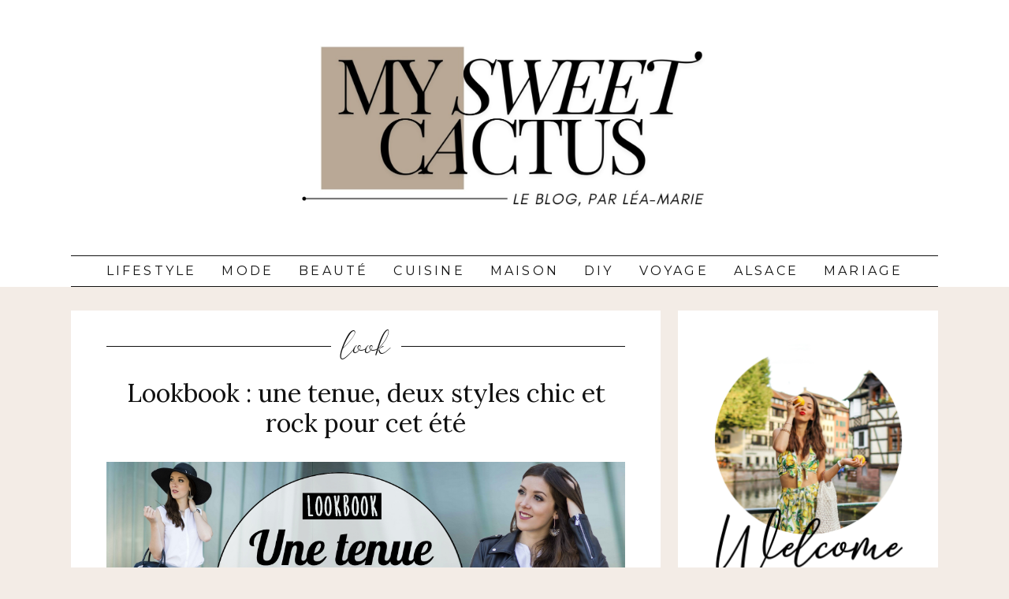

--- FILE ---
content_type: text/html; charset=UTF-8
request_url: https://www.mysweetcactus.com/lookbook-une-tenue-deux-styles-chic-et-rock-pour-cet-ete-uniqlo/
body_size: 33978
content:
<!doctype html>
<html lang="fr-FR">
<head>
	<meta charset="UTF-8">
	<meta name="viewport" content="width=device-width, initial-scale=1">
	<link rel="profile" href="https://gmpg.org/xfn/11">

	<meta name='robots' content='max-image-preview:large' />

	<!-- This site is optimized with the Yoast SEO plugin v15.2.1 - https://yoast.com/wordpress/plugins/seo/ -->
	<title>Lookbook : une tenue, deux styles chic et rock pour cet été</title>
	<meta name="description" content="Depuis quelques temps, j’ai la chance d’être ambassadrice Uniqlo. J’avais envie de partager avec vous mon look chouchou de la marque, qui s’accorde à mes humeur" />
	<meta name="robots" content="index, follow, max-snippet:-1, max-image-preview:large, max-video-preview:-1" />
	<link rel="canonical" href="https://www.mysweetcactus.com/lookbook-une-tenue-deux-styles-chic-et-rock-pour-cet-ete-uniqlo/" />
	<meta property="og:locale" content="fr_FR" />
	<meta property="og:type" content="article" />
	<meta property="og:title" content="Lookbook : une tenue, deux styles chic et rock pour cet été" />
	<meta property="og:description" content="Depuis quelques temps, j’ai la chance d’être ambassadrice Uniqlo. J’avais envie de partager avec vous mon look chouchou de la marque, qui s’accorde à mes humeur" />
	<meta property="og:url" content="https://www.mysweetcactus.com/lookbook-une-tenue-deux-styles-chic-et-rock-pour-cet-ete-uniqlo/" />
	<meta property="og:site_name" content="My sweet Cactus" />
	<meta property="article:published_time" content="2017-06-15T14:52:59+00:00" />
	<meta property="article:modified_time" content="2020-04-20T16:55:31+00:00" />
	<meta property="og:image" content="https://www.mysweetcactus.com/wp-content/uploads/2020/04/352759_85b76cac1eb448ada1d70edf2411745b-mv2.jpg" />
	<meta property="og:image:width" content="2000" />
	<meta property="og:image:height" content="1052" />
	<meta name="twitter:card" content="summary_large_image" />
	<meta name="twitter:label1" content="Durée de lecture est.">
	<meta name="twitter:data1" content="1 minute">
	<script type="application/ld+json" class="yoast-schema-graph">{"@context":"https://schema.org","@graph":[{"@type":"Organization","@id":"https://www.mysweetcactus.com/#organization","name":"My sweet cactus","url":"https://www.mysweetcactus.com/","sameAs":[],"logo":{"@type":"ImageObject","@id":"https://www.mysweetcactus.com/#logo","inLanguage":"fr-FR","url":"https://www.mysweetcactus.com/wp-content/uploads/2020/04/logo-scaled.jpg","width":2560,"height":593,"caption":"My sweet cactus"},"image":{"@id":"https://www.mysweetcactus.com/#logo"}},{"@type":"WebSite","@id":"https://www.mysweetcactus.com/#website","url":"https://www.mysweetcactus.com/","name":"My sweet Cactus","description":"Le blog lifestyle doux et piquant \u00e0 Strasbourg","publisher":{"@id":"https://www.mysweetcactus.com/#organization"},"potentialAction":[{"@type":"SearchAction","target":"https://www.mysweetcactus.com/?s={search_term_string}","query-input":"required name=search_term_string"}],"inLanguage":"fr-FR"},{"@type":"ImageObject","@id":"https://www.mysweetcactus.com/lookbook-une-tenue-deux-styles-chic-et-rock-pour-cet-ete-uniqlo/#primaryimage","inLanguage":"fr-FR","url":"https://www.mysweetcactus.com/wp-content/uploads/2020/04/352759_85b76cac1eb448ada1d70edf2411745b-mv2.jpg","width":2000,"height":1052},{"@type":"WebPage","@id":"https://www.mysweetcactus.com/lookbook-une-tenue-deux-styles-chic-et-rock-pour-cet-ete-uniqlo/#webpage","url":"https://www.mysweetcactus.com/lookbook-une-tenue-deux-styles-chic-et-rock-pour-cet-ete-uniqlo/","name":"Lookbook : une tenue, deux styles chic et rock pour cet \u00e9t\u00e9","isPartOf":{"@id":"https://www.mysweetcactus.com/#website"},"primaryImageOfPage":{"@id":"https://www.mysweetcactus.com/lookbook-une-tenue-deux-styles-chic-et-rock-pour-cet-ete-uniqlo/#primaryimage"},"datePublished":"2017-06-15T14:52:59+00:00","dateModified":"2020-04-20T16:55:31+00:00","description":"Depuis quelques temps, j\u2019ai la chance d\u2019\u00eatre ambassadrice Uniqlo. J\u2019avais envie de partager avec vous mon look chouchou de la marque, qui s\u2019accorde \u00e0 mes humeur","inLanguage":"fr-FR","potentialAction":[{"@type":"ReadAction","target":["https://www.mysweetcactus.com/lookbook-une-tenue-deux-styles-chic-et-rock-pour-cet-ete-uniqlo/"]}]},{"@type":"Article","@id":"https://www.mysweetcactus.com/lookbook-une-tenue-deux-styles-chic-et-rock-pour-cet-ete-uniqlo/#article","isPartOf":{"@id":"https://www.mysweetcactus.com/lookbook-une-tenue-deux-styles-chic-et-rock-pour-cet-ete-uniqlo/#webpage"},"author":{"@id":""},"headline":"Lookbook : une tenue, deux styles chic et rock pour cet \u00e9t\u00e9","datePublished":"2017-06-15T14:52:59+00:00","dateModified":"2020-04-20T16:55:31+00:00","mainEntityOfPage":{"@id":"https://www.mysweetcactus.com/lookbook-une-tenue-deux-styles-chic-et-rock-pour-cet-ete-uniqlo/#webpage"},"commentCount":0,"publisher":{"@id":"https://www.mysweetcactus.com/#organization"},"image":{"@id":"https://www.mysweetcactus.com/lookbook-une-tenue-deux-styles-chic-et-rock-pour-cet-ete-uniqlo/#primaryimage"},"articleSection":"LOOK","inLanguage":"fr-FR","potentialAction":[{"@type":"CommentAction","name":"Comment","target":["https://www.mysweetcactus.com/lookbook-une-tenue-deux-styles-chic-et-rock-pour-cet-ete-uniqlo/#respond"]}]}]}</script>
	<!-- / Yoast SEO plugin. -->


<link rel='dns-prefetch' href='//cdnjs.cloudflare.com' />
<link rel='dns-prefetch' href='//fonts.googleapis.com' />
<link rel='dns-prefetch' href='//use.fontawesome.com' />
<link rel="alternate" type="application/rss+xml" title="My sweet Cactus &raquo; Flux" href="https://www.mysweetcactus.com/feed/" />
<link rel="alternate" type="application/rss+xml" title="My sweet Cactus &raquo; Flux des commentaires" href="https://www.mysweetcactus.com/comments/feed/" />
<link rel="alternate" type="application/rss+xml" title="My sweet Cactus &raquo; Lookbook : une tenue, deux styles chic et rock pour cet été Flux des commentaires" href="https://www.mysweetcactus.com/lookbook-une-tenue-deux-styles-chic-et-rock-pour-cet-ete-uniqlo/feed/" />
		<!-- This site uses the Google Analytics by MonsterInsights plugin v9.11.1 - Using Analytics tracking - https://www.monsterinsights.com/ -->
							<script src="//www.googletagmanager.com/gtag/js?id=G-HFLDDWR690"  data-cfasync="false" data-wpfc-render="false" type="text/javascript" async></script>
			<script data-cfasync="false" data-wpfc-render="false" type="text/javascript">
				var mi_version = '9.11.1';
				var mi_track_user = true;
				var mi_no_track_reason = '';
								var MonsterInsightsDefaultLocations = {"page_location":"https:\/\/www.mysweetcactus.com\/lookbook-une-tenue-deux-styles-chic-et-rock-pour-cet-ete-uniqlo\/"};
								if ( typeof MonsterInsightsPrivacyGuardFilter === 'function' ) {
					var MonsterInsightsLocations = (typeof MonsterInsightsExcludeQuery === 'object') ? MonsterInsightsPrivacyGuardFilter( MonsterInsightsExcludeQuery ) : MonsterInsightsPrivacyGuardFilter( MonsterInsightsDefaultLocations );
				} else {
					var MonsterInsightsLocations = (typeof MonsterInsightsExcludeQuery === 'object') ? MonsterInsightsExcludeQuery : MonsterInsightsDefaultLocations;
				}

								var disableStrs = [
										'ga-disable-G-HFLDDWR690',
									];

				/* Function to detect opted out users */
				function __gtagTrackerIsOptedOut() {
					for (var index = 0; index < disableStrs.length; index++) {
						if (document.cookie.indexOf(disableStrs[index] + '=true') > -1) {
							return true;
						}
					}

					return false;
				}

				/* Disable tracking if the opt-out cookie exists. */
				if (__gtagTrackerIsOptedOut()) {
					for (var index = 0; index < disableStrs.length; index++) {
						window[disableStrs[index]] = true;
					}
				}

				/* Opt-out function */
				function __gtagTrackerOptout() {
					for (var index = 0; index < disableStrs.length; index++) {
						document.cookie = disableStrs[index] + '=true; expires=Thu, 31 Dec 2099 23:59:59 UTC; path=/';
						window[disableStrs[index]] = true;
					}
				}

				if ('undefined' === typeof gaOptout) {
					function gaOptout() {
						__gtagTrackerOptout();
					}
				}
								window.dataLayer = window.dataLayer || [];

				window.MonsterInsightsDualTracker = {
					helpers: {},
					trackers: {},
				};
				if (mi_track_user) {
					function __gtagDataLayer() {
						dataLayer.push(arguments);
					}

					function __gtagTracker(type, name, parameters) {
						if (!parameters) {
							parameters = {};
						}

						if (parameters.send_to) {
							__gtagDataLayer.apply(null, arguments);
							return;
						}

						if (type === 'event') {
														parameters.send_to = monsterinsights_frontend.v4_id;
							var hookName = name;
							if (typeof parameters['event_category'] !== 'undefined') {
								hookName = parameters['event_category'] + ':' + name;
							}

							if (typeof MonsterInsightsDualTracker.trackers[hookName] !== 'undefined') {
								MonsterInsightsDualTracker.trackers[hookName](parameters);
							} else {
								__gtagDataLayer('event', name, parameters);
							}
							
						} else {
							__gtagDataLayer.apply(null, arguments);
						}
					}

					__gtagTracker('js', new Date());
					__gtagTracker('set', {
						'developer_id.dZGIzZG': true,
											});
					if ( MonsterInsightsLocations.page_location ) {
						__gtagTracker('set', MonsterInsightsLocations);
					}
										__gtagTracker('config', 'G-HFLDDWR690', {"forceSSL":"true","link_attribution":"true"} );
										window.gtag = __gtagTracker;										(function () {
						/* https://developers.google.com/analytics/devguides/collection/analyticsjs/ */
						/* ga and __gaTracker compatibility shim. */
						var noopfn = function () {
							return null;
						};
						var newtracker = function () {
							return new Tracker();
						};
						var Tracker = function () {
							return null;
						};
						var p = Tracker.prototype;
						p.get = noopfn;
						p.set = noopfn;
						p.send = function () {
							var args = Array.prototype.slice.call(arguments);
							args.unshift('send');
							__gaTracker.apply(null, args);
						};
						var __gaTracker = function () {
							var len = arguments.length;
							if (len === 0) {
								return;
							}
							var f = arguments[len - 1];
							if (typeof f !== 'object' || f === null || typeof f.hitCallback !== 'function') {
								if ('send' === arguments[0]) {
									var hitConverted, hitObject = false, action;
									if ('event' === arguments[1]) {
										if ('undefined' !== typeof arguments[3]) {
											hitObject = {
												'eventAction': arguments[3],
												'eventCategory': arguments[2],
												'eventLabel': arguments[4],
												'value': arguments[5] ? arguments[5] : 1,
											}
										}
									}
									if ('pageview' === arguments[1]) {
										if ('undefined' !== typeof arguments[2]) {
											hitObject = {
												'eventAction': 'page_view',
												'page_path': arguments[2],
											}
										}
									}
									if (typeof arguments[2] === 'object') {
										hitObject = arguments[2];
									}
									if (typeof arguments[5] === 'object') {
										Object.assign(hitObject, arguments[5]);
									}
									if ('undefined' !== typeof arguments[1].hitType) {
										hitObject = arguments[1];
										if ('pageview' === hitObject.hitType) {
											hitObject.eventAction = 'page_view';
										}
									}
									if (hitObject) {
										action = 'timing' === arguments[1].hitType ? 'timing_complete' : hitObject.eventAction;
										hitConverted = mapArgs(hitObject);
										__gtagTracker('event', action, hitConverted);
									}
								}
								return;
							}

							function mapArgs(args) {
								var arg, hit = {};
								var gaMap = {
									'eventCategory': 'event_category',
									'eventAction': 'event_action',
									'eventLabel': 'event_label',
									'eventValue': 'event_value',
									'nonInteraction': 'non_interaction',
									'timingCategory': 'event_category',
									'timingVar': 'name',
									'timingValue': 'value',
									'timingLabel': 'event_label',
									'page': 'page_path',
									'location': 'page_location',
									'title': 'page_title',
									'referrer' : 'page_referrer',
								};
								for (arg in args) {
																		if (!(!args.hasOwnProperty(arg) || !gaMap.hasOwnProperty(arg))) {
										hit[gaMap[arg]] = args[arg];
									} else {
										hit[arg] = args[arg];
									}
								}
								return hit;
							}

							try {
								f.hitCallback();
							} catch (ex) {
							}
						};
						__gaTracker.create = newtracker;
						__gaTracker.getByName = newtracker;
						__gaTracker.getAll = function () {
							return [];
						};
						__gaTracker.remove = noopfn;
						__gaTracker.loaded = true;
						window['__gaTracker'] = __gaTracker;
					})();
									} else {
										console.log("");
					(function () {
						function __gtagTracker() {
							return null;
						}

						window['__gtagTracker'] = __gtagTracker;
						window['gtag'] = __gtagTracker;
					})();
									}
			</script>
							<!-- / Google Analytics by MonsterInsights -->
		<script type="text/javascript">
window._wpemojiSettings = {"baseUrl":"https:\/\/s.w.org\/images\/core\/emoji\/14.0.0\/72x72\/","ext":".png","svgUrl":"https:\/\/s.w.org\/images\/core\/emoji\/14.0.0\/svg\/","svgExt":".svg","source":{"concatemoji":"https:\/\/www.mysweetcactus.com\/wp-includes\/js\/wp-emoji-release.min.js?ver=6.1.9"}};
/*! This file is auto-generated */
!function(e,a,t){var n,r,o,i=a.createElement("canvas"),p=i.getContext&&i.getContext("2d");function s(e,t){var a=String.fromCharCode,e=(p.clearRect(0,0,i.width,i.height),p.fillText(a.apply(this,e),0,0),i.toDataURL());return p.clearRect(0,0,i.width,i.height),p.fillText(a.apply(this,t),0,0),e===i.toDataURL()}function c(e){var t=a.createElement("script");t.src=e,t.defer=t.type="text/javascript",a.getElementsByTagName("head")[0].appendChild(t)}for(o=Array("flag","emoji"),t.supports={everything:!0,everythingExceptFlag:!0},r=0;r<o.length;r++)t.supports[o[r]]=function(e){if(p&&p.fillText)switch(p.textBaseline="top",p.font="600 32px Arial",e){case"flag":return s([127987,65039,8205,9895,65039],[127987,65039,8203,9895,65039])?!1:!s([55356,56826,55356,56819],[55356,56826,8203,55356,56819])&&!s([55356,57332,56128,56423,56128,56418,56128,56421,56128,56430,56128,56423,56128,56447],[55356,57332,8203,56128,56423,8203,56128,56418,8203,56128,56421,8203,56128,56430,8203,56128,56423,8203,56128,56447]);case"emoji":return!s([129777,127995,8205,129778,127999],[129777,127995,8203,129778,127999])}return!1}(o[r]),t.supports.everything=t.supports.everything&&t.supports[o[r]],"flag"!==o[r]&&(t.supports.everythingExceptFlag=t.supports.everythingExceptFlag&&t.supports[o[r]]);t.supports.everythingExceptFlag=t.supports.everythingExceptFlag&&!t.supports.flag,t.DOMReady=!1,t.readyCallback=function(){t.DOMReady=!0},t.supports.everything||(n=function(){t.readyCallback()},a.addEventListener?(a.addEventListener("DOMContentLoaded",n,!1),e.addEventListener("load",n,!1)):(e.attachEvent("onload",n),a.attachEvent("onreadystatechange",function(){"complete"===a.readyState&&t.readyCallback()})),(e=t.source||{}).concatemoji?c(e.concatemoji):e.wpemoji&&e.twemoji&&(c(e.twemoji),c(e.wpemoji)))}(window,document,window._wpemojiSettings);
</script>
<style type="text/css">
img.wp-smiley,
img.emoji {
	display: inline !important;
	border: none !important;
	box-shadow: none !important;
	height: 1em !important;
	width: 1em !important;
	margin: 0 0.07em !important;
	vertical-align: -0.1em !important;
	background: none !important;
	padding: 0 !important;
}
</style>
	<link rel='stylesheet' id='twb-open-sans-css' href='https://fonts.googleapis.com/css?family=Open+Sans%3A300%2C400%2C500%2C600%2C700%2C800&#038;display=swap&#038;ver=6.1.9' type='text/css' media='all' />
<link rel='stylesheet' id='twb-global-css' href='https://www.mysweetcactus.com/wp-content/plugins/wd-instagram-feed/booster/assets/css/global.css?ver=1.0.0' type='text/css' media='all' />
<link rel='stylesheet' id='sbi_styles-css' href='https://www.mysweetcactus.com/wp-content/plugins/instagram-feed/css/sbi-styles.min.css?ver=6.8.0' type='text/css' media='all' />
<link rel='stylesheet' id='wp-block-library-css' href='https://www.mysweetcactus.com/wp-includes/css/dist/block-library/style.min.css?ver=6.1.9' type='text/css' media='all' />
<style id='wp-block-library-theme-inline-css' type='text/css'>
.wp-block-audio figcaption{color:#555;font-size:13px;text-align:center}.is-dark-theme .wp-block-audio figcaption{color:hsla(0,0%,100%,.65)}.wp-block-audio{margin:0 0 1em}.wp-block-code{border:1px solid #ccc;border-radius:4px;font-family:Menlo,Consolas,monaco,monospace;padding:.8em 1em}.wp-block-embed figcaption{color:#555;font-size:13px;text-align:center}.is-dark-theme .wp-block-embed figcaption{color:hsla(0,0%,100%,.65)}.wp-block-embed{margin:0 0 1em}.blocks-gallery-caption{color:#555;font-size:13px;text-align:center}.is-dark-theme .blocks-gallery-caption{color:hsla(0,0%,100%,.65)}.wp-block-image figcaption{color:#555;font-size:13px;text-align:center}.is-dark-theme .wp-block-image figcaption{color:hsla(0,0%,100%,.65)}.wp-block-image{margin:0 0 1em}.wp-block-pullquote{border-top:4px solid;border-bottom:4px solid;margin-bottom:1.75em;color:currentColor}.wp-block-pullquote__citation,.wp-block-pullquote cite,.wp-block-pullquote footer{color:currentColor;text-transform:uppercase;font-size:.8125em;font-style:normal}.wp-block-quote{border-left:.25em solid;margin:0 0 1.75em;padding-left:1em}.wp-block-quote cite,.wp-block-quote footer{color:currentColor;font-size:.8125em;position:relative;font-style:normal}.wp-block-quote.has-text-align-right{border-left:none;border-right:.25em solid;padding-left:0;padding-right:1em}.wp-block-quote.has-text-align-center{border:none;padding-left:0}.wp-block-quote.is-large,.wp-block-quote.is-style-large,.wp-block-quote.is-style-plain{border:none}.wp-block-search .wp-block-search__label{font-weight:700}.wp-block-search__button{border:1px solid #ccc;padding:.375em .625em}:where(.wp-block-group.has-background){padding:1.25em 2.375em}.wp-block-separator.has-css-opacity{opacity:.4}.wp-block-separator{border:none;border-bottom:2px solid;margin-left:auto;margin-right:auto}.wp-block-separator.has-alpha-channel-opacity{opacity:1}.wp-block-separator:not(.is-style-wide):not(.is-style-dots){width:100px}.wp-block-separator.has-background:not(.is-style-dots){border-bottom:none;height:1px}.wp-block-separator.has-background:not(.is-style-wide):not(.is-style-dots){height:2px}.wp-block-table{margin:"0 0 1em 0"}.wp-block-table thead{border-bottom:3px solid}.wp-block-table tfoot{border-top:3px solid}.wp-block-table td,.wp-block-table th{word-break:normal}.wp-block-table figcaption{color:#555;font-size:13px;text-align:center}.is-dark-theme .wp-block-table figcaption{color:hsla(0,0%,100%,.65)}.wp-block-video figcaption{color:#555;font-size:13px;text-align:center}.is-dark-theme .wp-block-video figcaption{color:hsla(0,0%,100%,.65)}.wp-block-video{margin:0 0 1em}.wp-block-template-part.has-background{padding:1.25em 2.375em;margin-top:0;margin-bottom:0}
</style>
<link rel='stylesheet' id='classic-theme-styles-css' href='https://www.mysweetcactus.com/wp-includes/css/classic-themes.min.css?ver=1' type='text/css' media='all' />
<style id='global-styles-inline-css' type='text/css'>
body{--wp--preset--color--black: #000000;--wp--preset--color--cyan-bluish-gray: #abb8c3;--wp--preset--color--white: #ffffff;--wp--preset--color--pale-pink: #f78da7;--wp--preset--color--vivid-red: #cf2e2e;--wp--preset--color--luminous-vivid-orange: #ff6900;--wp--preset--color--luminous-vivid-amber: #fcb900;--wp--preset--color--light-green-cyan: #7bdcb5;--wp--preset--color--vivid-green-cyan: #00d084;--wp--preset--color--pale-cyan-blue: #8ed1fc;--wp--preset--color--vivid-cyan-blue: #0693e3;--wp--preset--color--vivid-purple: #9b51e0;--wp--preset--gradient--vivid-cyan-blue-to-vivid-purple: linear-gradient(135deg,rgba(6,147,227,1) 0%,rgb(155,81,224) 100%);--wp--preset--gradient--light-green-cyan-to-vivid-green-cyan: linear-gradient(135deg,rgb(122,220,180) 0%,rgb(0,208,130) 100%);--wp--preset--gradient--luminous-vivid-amber-to-luminous-vivid-orange: linear-gradient(135deg,rgba(252,185,0,1) 0%,rgba(255,105,0,1) 100%);--wp--preset--gradient--luminous-vivid-orange-to-vivid-red: linear-gradient(135deg,rgba(255,105,0,1) 0%,rgb(207,46,46) 100%);--wp--preset--gradient--very-light-gray-to-cyan-bluish-gray: linear-gradient(135deg,rgb(238,238,238) 0%,rgb(169,184,195) 100%);--wp--preset--gradient--cool-to-warm-spectrum: linear-gradient(135deg,rgb(74,234,220) 0%,rgb(151,120,209) 20%,rgb(207,42,186) 40%,rgb(238,44,130) 60%,rgb(251,105,98) 80%,rgb(254,248,76) 100%);--wp--preset--gradient--blush-light-purple: linear-gradient(135deg,rgb(255,206,236) 0%,rgb(152,150,240) 100%);--wp--preset--gradient--blush-bordeaux: linear-gradient(135deg,rgb(254,205,165) 0%,rgb(254,45,45) 50%,rgb(107,0,62) 100%);--wp--preset--gradient--luminous-dusk: linear-gradient(135deg,rgb(255,203,112) 0%,rgb(199,81,192) 50%,rgb(65,88,208) 100%);--wp--preset--gradient--pale-ocean: linear-gradient(135deg,rgb(255,245,203) 0%,rgb(182,227,212) 50%,rgb(51,167,181) 100%);--wp--preset--gradient--electric-grass: linear-gradient(135deg,rgb(202,248,128) 0%,rgb(113,206,126) 100%);--wp--preset--gradient--midnight: linear-gradient(135deg,rgb(2,3,129) 0%,rgb(40,116,252) 100%);--wp--preset--duotone--dark-grayscale: url('#wp-duotone-dark-grayscale');--wp--preset--duotone--grayscale: url('#wp-duotone-grayscale');--wp--preset--duotone--purple-yellow: url('#wp-duotone-purple-yellow');--wp--preset--duotone--blue-red: url('#wp-duotone-blue-red');--wp--preset--duotone--midnight: url('#wp-duotone-midnight');--wp--preset--duotone--magenta-yellow: url('#wp-duotone-magenta-yellow');--wp--preset--duotone--purple-green: url('#wp-duotone-purple-green');--wp--preset--duotone--blue-orange: url('#wp-duotone-blue-orange');--wp--preset--font-size--small: 13px;--wp--preset--font-size--medium: 20px;--wp--preset--font-size--large: 36px;--wp--preset--font-size--x-large: 42px;--wp--preset--spacing--20: 0.44rem;--wp--preset--spacing--30: 0.67rem;--wp--preset--spacing--40: 1rem;--wp--preset--spacing--50: 1.5rem;--wp--preset--spacing--60: 2.25rem;--wp--preset--spacing--70: 3.38rem;--wp--preset--spacing--80: 5.06rem;}:where(.is-layout-flex){gap: 0.5em;}body .is-layout-flow > .alignleft{float: left;margin-inline-start: 0;margin-inline-end: 2em;}body .is-layout-flow > .alignright{float: right;margin-inline-start: 2em;margin-inline-end: 0;}body .is-layout-flow > .aligncenter{margin-left: auto !important;margin-right: auto !important;}body .is-layout-constrained > .alignleft{float: left;margin-inline-start: 0;margin-inline-end: 2em;}body .is-layout-constrained > .alignright{float: right;margin-inline-start: 2em;margin-inline-end: 0;}body .is-layout-constrained > .aligncenter{margin-left: auto !important;margin-right: auto !important;}body .is-layout-constrained > :where(:not(.alignleft):not(.alignright):not(.alignfull)){max-width: var(--wp--style--global--content-size);margin-left: auto !important;margin-right: auto !important;}body .is-layout-constrained > .alignwide{max-width: var(--wp--style--global--wide-size);}body .is-layout-flex{display: flex;}body .is-layout-flex{flex-wrap: wrap;align-items: center;}body .is-layout-flex > *{margin: 0;}:where(.wp-block-columns.is-layout-flex){gap: 2em;}.has-black-color{color: var(--wp--preset--color--black) !important;}.has-cyan-bluish-gray-color{color: var(--wp--preset--color--cyan-bluish-gray) !important;}.has-white-color{color: var(--wp--preset--color--white) !important;}.has-pale-pink-color{color: var(--wp--preset--color--pale-pink) !important;}.has-vivid-red-color{color: var(--wp--preset--color--vivid-red) !important;}.has-luminous-vivid-orange-color{color: var(--wp--preset--color--luminous-vivid-orange) !important;}.has-luminous-vivid-amber-color{color: var(--wp--preset--color--luminous-vivid-amber) !important;}.has-light-green-cyan-color{color: var(--wp--preset--color--light-green-cyan) !important;}.has-vivid-green-cyan-color{color: var(--wp--preset--color--vivid-green-cyan) !important;}.has-pale-cyan-blue-color{color: var(--wp--preset--color--pale-cyan-blue) !important;}.has-vivid-cyan-blue-color{color: var(--wp--preset--color--vivid-cyan-blue) !important;}.has-vivid-purple-color{color: var(--wp--preset--color--vivid-purple) !important;}.has-black-background-color{background-color: var(--wp--preset--color--black) !important;}.has-cyan-bluish-gray-background-color{background-color: var(--wp--preset--color--cyan-bluish-gray) !important;}.has-white-background-color{background-color: var(--wp--preset--color--white) !important;}.has-pale-pink-background-color{background-color: var(--wp--preset--color--pale-pink) !important;}.has-vivid-red-background-color{background-color: var(--wp--preset--color--vivid-red) !important;}.has-luminous-vivid-orange-background-color{background-color: var(--wp--preset--color--luminous-vivid-orange) !important;}.has-luminous-vivid-amber-background-color{background-color: var(--wp--preset--color--luminous-vivid-amber) !important;}.has-light-green-cyan-background-color{background-color: var(--wp--preset--color--light-green-cyan) !important;}.has-vivid-green-cyan-background-color{background-color: var(--wp--preset--color--vivid-green-cyan) !important;}.has-pale-cyan-blue-background-color{background-color: var(--wp--preset--color--pale-cyan-blue) !important;}.has-vivid-cyan-blue-background-color{background-color: var(--wp--preset--color--vivid-cyan-blue) !important;}.has-vivid-purple-background-color{background-color: var(--wp--preset--color--vivid-purple) !important;}.has-black-border-color{border-color: var(--wp--preset--color--black) !important;}.has-cyan-bluish-gray-border-color{border-color: var(--wp--preset--color--cyan-bluish-gray) !important;}.has-white-border-color{border-color: var(--wp--preset--color--white) !important;}.has-pale-pink-border-color{border-color: var(--wp--preset--color--pale-pink) !important;}.has-vivid-red-border-color{border-color: var(--wp--preset--color--vivid-red) !important;}.has-luminous-vivid-orange-border-color{border-color: var(--wp--preset--color--luminous-vivid-orange) !important;}.has-luminous-vivid-amber-border-color{border-color: var(--wp--preset--color--luminous-vivid-amber) !important;}.has-light-green-cyan-border-color{border-color: var(--wp--preset--color--light-green-cyan) !important;}.has-vivid-green-cyan-border-color{border-color: var(--wp--preset--color--vivid-green-cyan) !important;}.has-pale-cyan-blue-border-color{border-color: var(--wp--preset--color--pale-cyan-blue) !important;}.has-vivid-cyan-blue-border-color{border-color: var(--wp--preset--color--vivid-cyan-blue) !important;}.has-vivid-purple-border-color{border-color: var(--wp--preset--color--vivid-purple) !important;}.has-vivid-cyan-blue-to-vivid-purple-gradient-background{background: var(--wp--preset--gradient--vivid-cyan-blue-to-vivid-purple) !important;}.has-light-green-cyan-to-vivid-green-cyan-gradient-background{background: var(--wp--preset--gradient--light-green-cyan-to-vivid-green-cyan) !important;}.has-luminous-vivid-amber-to-luminous-vivid-orange-gradient-background{background: var(--wp--preset--gradient--luminous-vivid-amber-to-luminous-vivid-orange) !important;}.has-luminous-vivid-orange-to-vivid-red-gradient-background{background: var(--wp--preset--gradient--luminous-vivid-orange-to-vivid-red) !important;}.has-very-light-gray-to-cyan-bluish-gray-gradient-background{background: var(--wp--preset--gradient--very-light-gray-to-cyan-bluish-gray) !important;}.has-cool-to-warm-spectrum-gradient-background{background: var(--wp--preset--gradient--cool-to-warm-spectrum) !important;}.has-blush-light-purple-gradient-background{background: var(--wp--preset--gradient--blush-light-purple) !important;}.has-blush-bordeaux-gradient-background{background: var(--wp--preset--gradient--blush-bordeaux) !important;}.has-luminous-dusk-gradient-background{background: var(--wp--preset--gradient--luminous-dusk) !important;}.has-pale-ocean-gradient-background{background: var(--wp--preset--gradient--pale-ocean) !important;}.has-electric-grass-gradient-background{background: var(--wp--preset--gradient--electric-grass) !important;}.has-midnight-gradient-background{background: var(--wp--preset--gradient--midnight) !important;}.has-small-font-size{font-size: var(--wp--preset--font-size--small) !important;}.has-medium-font-size{font-size: var(--wp--preset--font-size--medium) !important;}.has-large-font-size{font-size: var(--wp--preset--font-size--large) !important;}.has-x-large-font-size{font-size: var(--wp--preset--font-size--x-large) !important;}
.wp-block-navigation a:where(:not(.wp-element-button)){color: inherit;}
:where(.wp-block-columns.is-layout-flex){gap: 2em;}
.wp-block-pullquote{font-size: 1.5em;line-height: 1.6;}
</style>
<link rel='stylesheet' id='contact-form-7-css' href='https://www.mysweetcactus.com/wp-content/plugins/contact-form-7/includes/css/styles.css?ver=5.1.7' type='text/css' media='all' />
<link rel='stylesheet' id='msc-style-css' href='https://www.mysweetcactus.com/wp-content/themes/msc/style.css?ver=6.1.9' type='text/css' media='all' />
<link rel='stylesheet' id='msc-fonts-css' href='//fonts.googleapis.com/css?family=Montserrat%3A400%2C500%7CLora%3A400%2C400i%2C700&#038;display=swap&#038;ver=1.0.0' type='text/css' media='all' />
<link rel='stylesheet' id='msc-fontawesome-css' href='//use.fontawesome.com/releases/v5.8.1/css/all.css?ver=1.0.0' type='text/css' media='all' />
<link rel='stylesheet' id='dashicons-css' href='https://www.mysweetcactus.com/wp-includes/css/dashicons.min.css?ver=6.1.9' type='text/css' media='all' />
<link rel='stylesheet' id='simple-social-icons-font-css' href='https://www.mysweetcactus.com/wp-content/plugins/simple-social-icons/css/style.css?ver=3.0.2' type='text/css' media='all' />
<link rel='stylesheet' id='myStyleSheets-css' href='https://www.mysweetcactus.com/wp-content/plugins/wp-latest-posts/css/wplp_front.css?ver=5.0.11' type='text/css' media='all' />
<link rel='stylesheet' id='wplpStyleDefault-css' href='https://www.mysweetcactus.com/wp-content/plugins/wp-latest-posts/themes/default/style.css?ver=5.0.11' type='text/css' media='all' />
<style id='wplpStyleDefault-inline-css' type='text/css'>
#wplp_widget_51620.wplp_container.default:hover .flex-next,#wplp_widget_51620.wplp_container .flex-direction-nav .flex-prev{color : rgb(51, 51, 51) !important}#wplp_widget_51620 .swiper-button-next,#wplp_widget_51620 .swiper-button-prev{color : rgb(51, 51, 51)!important; background-image: none!important}#wplp_widget_51620.wplp_container.default:hover .flex-next:hover,#wplp_widget_51620.wplp_container.default:hover .flex-prev:hover{color :rgb(54, 54, 54) !important}#wplp_widget_51620 .swiper-button-next:hover,#wplp_widget_51620 .swiper-button-prev:hover{color :rgb(54, 54, 54)!important}#wplp_widget_51620 .swiper-pagination-bullet-active{background: rgb(54, 54, 54)!important}#wplp_widget_51620.wplp_container .read-more{float:right;background-color : transparent}#wplp_widget_51620.wplp_container .read-more{border :1px solid transparent;border-radius: 0px;}#wplp_widget_51620.wplp_container .read-more{color : #0c0c0c}#wplp_widget_51620.wplp_container .read-more{padding: 3px 7px}#wplp_widget_51620 .wplp_listposts .swiper-slide .insideframe:hover .img_cropper:before,#wplp_widget_51620 .wplp_listposts .swiper-slide .insideframe:hover .img_cropper:after {opacity:0.7}#wplp_widget_51620 .wplp_listposts .swiper-slide .img_cropper:after {background:ffffff;-webkit-box-shadow: inset 0 0 10px 2px ffffff;box-shadow: inset 0 0 10px 2px ffffff;}#wplp_widget_51620 .wplp_listposts .swiper-slide .img_cropper:before{content:'\f109';}#wplp_widget_51620 .wplp_listposts .swiper-slide .img_cropper:before{color:#ffffff}#wplp_widget_51620 .wplp_listposts .swiper-slide .img_cropper:before{background:#444444}@media screen and (max-width: 767px) {#wplp_widget_51620 .wplp_listposts.swiper-slide-mb {display: grid;
                    grid-template-columns: repeat(3, 1fr);
                    grid-template-rows: repeat(1, 1fr);
                    gap: 0px;
                    grid-auto-flow: column;}}
#wplp_widget_51620.wplp_container.default:hover .flex-next,#wplp_widget_51620.wplp_container .flex-direction-nav .flex-prev{color : rgb(51, 51, 51) !important}#wplp_widget_51620 .swiper-button-next,#wplp_widget_51620 .swiper-button-prev{color : rgb(51, 51, 51)!important; background-image: none!important}#wplp_widget_51620.wplp_container.default:hover .flex-next:hover,#wplp_widget_51620.wplp_container.default:hover .flex-prev:hover{color :rgb(54, 54, 54) !important}#wplp_widget_51620 .swiper-button-next:hover,#wplp_widget_51620 .swiper-button-prev:hover{color :rgb(54, 54, 54)!important}#wplp_widget_51620 .swiper-pagination-bullet-active{background: rgb(54, 54, 54)!important}#wplp_widget_51620.wplp_container .read-more{float:right;background-color : transparent}#wplp_widget_51620.wplp_container .read-more{border :1px solid transparent;border-radius: 0px;}#wplp_widget_51620.wplp_container .read-more{color : #0c0c0c}#wplp_widget_51620.wplp_container .read-more{padding: 3px 7px}#wplp_widget_51620 .wplp_listposts .swiper-slide .insideframe:hover .img_cropper:before,#wplp_widget_51620 .wplp_listposts .swiper-slide .insideframe:hover .img_cropper:after {opacity:0.7}#wplp_widget_51620 .wplp_listposts .swiper-slide .img_cropper:after {background:ffffff;-webkit-box-shadow: inset 0 0 10px 2px ffffff;box-shadow: inset 0 0 10px 2px ffffff;}#wplp_widget_51620 .wplp_listposts .swiper-slide .img_cropper:before{content:'\f109';}#wplp_widget_51620 .wplp_listposts .swiper-slide .img_cropper:before{color:#ffffff}#wplp_widget_51620 .wplp_listposts .swiper-slide .img_cropper:before{background:#444444}@media screen and (max-width: 767px) {#wplp_widget_51620 .wplp_listposts.swiper-slide-mb {display: grid;
                    grid-template-columns: repeat(3, 1fr);
                    grid-template-rows: repeat(1, 1fr);
                    gap: 0px;
                    grid-auto-flow: column;}}
#wplp_widget_51620.wplp_container.default:hover .flex-next,#wplp_widget_51620.wplp_container .flex-direction-nav .flex-prev{color : rgb(51, 51, 51) !important}#wplp_widget_51620 .swiper-button-next,#wplp_widget_51620 .swiper-button-prev{color : rgb(51, 51, 51)!important; background-image: none!important}#wplp_widget_51620.wplp_container.default:hover .flex-next:hover,#wplp_widget_51620.wplp_container.default:hover .flex-prev:hover{color :rgb(54, 54, 54) !important}#wplp_widget_51620 .swiper-button-next:hover,#wplp_widget_51620 .swiper-button-prev:hover{color :rgb(54, 54, 54)!important}#wplp_widget_51620 .swiper-pagination-bullet-active{background: rgb(54, 54, 54)!important}#wplp_widget_51620.wplp_container .read-more{float:right;background-color : transparent}#wplp_widget_51620.wplp_container .read-more{border :1px solid transparent;border-radius: 0px;}#wplp_widget_51620.wplp_container .read-more{color : #0c0c0c}#wplp_widget_51620.wplp_container .read-more{padding: 3px 7px}#wplp_widget_51620 .wplp_listposts .swiper-slide .insideframe:hover .img_cropper:before,#wplp_widget_51620 .wplp_listposts .swiper-slide .insideframe:hover .img_cropper:after {opacity:0.7}#wplp_widget_51620 .wplp_listposts .swiper-slide .img_cropper:after {background:ffffff;-webkit-box-shadow: inset 0 0 10px 2px ffffff;box-shadow: inset 0 0 10px 2px ffffff;}#wplp_widget_51620 .wplp_listposts .swiper-slide .img_cropper:before{content:'\f109';}#wplp_widget_51620 .wplp_listposts .swiper-slide .img_cropper:before{color:#ffffff}#wplp_widget_51620 .wplp_listposts .swiper-slide .img_cropper:before{background:#444444}@media screen and (max-width: 767px) {#wplp_widget_51620 .wplp_listposts.swiper-slide-mb {display: grid;
                    grid-template-columns: repeat(3, 1fr);
                    grid-template-rows: repeat(1, 1fr);
                    gap: 0px;
                    grid-auto-flow: column;}}
</style>
<script type='text/javascript' src='https://www.mysweetcactus.com/wp-includes/js/jquery/jquery.min.js?ver=3.6.1' id='jquery-core-js'></script>
<script type='text/javascript' src='https://www.mysweetcactus.com/wp-includes/js/jquery/jquery-migrate.min.js?ver=3.3.2' id='jquery-migrate-js'></script>
<script type='text/javascript' src='https://www.mysweetcactus.com/wp-content/plugins/wd-instagram-feed/booster/assets/js/circle-progress.js?ver=1.2.2' id='twb-circle-js'></script>
<script type='text/javascript' id='twb-global-js-extra'>
/* <![CDATA[ */
var twb = {"nonce":"f1d170fbbb","ajax_url":"https:\/\/www.mysweetcactus.com\/wp-admin\/admin-ajax.php","plugin_url":"https:\/\/www.mysweetcactus.com\/wp-content\/plugins\/wd-instagram-feed\/booster","href":"https:\/\/www.mysweetcactus.com\/wp-admin\/admin.php?page=twb_instagram-feed"};
var twb = {"nonce":"f1d170fbbb","ajax_url":"https:\/\/www.mysweetcactus.com\/wp-admin\/admin-ajax.php","plugin_url":"https:\/\/www.mysweetcactus.com\/wp-content\/plugins\/wd-instagram-feed\/booster","href":"https:\/\/www.mysweetcactus.com\/wp-admin\/admin.php?page=twb_instagram-feed"};
/* ]]> */
</script>
<script type='text/javascript' src='https://www.mysweetcactus.com/wp-content/plugins/wd-instagram-feed/booster/assets/js/global.js?ver=1.0.0' id='twb-global-js'></script>
<script type='text/javascript' src='https://www.mysweetcactus.com/wp-content/plugins/google-analytics-for-wordpress/assets/js/frontend-gtag.min.js?ver=9.11.1' id='monsterinsights-frontend-script-js'></script>
<script data-cfasync="false" data-wpfc-render="false" type="text/javascript" id='monsterinsights-frontend-script-js-extra'>/* <![CDATA[ */
var monsterinsights_frontend = {"js_events_tracking":"true","download_extensions":"doc,pdf,ppt,zip,xls,docx,pptx,xlsx","inbound_paths":"[{\"path\":\"\\\/go\\\/\",\"label\":\"affiliate\"},{\"path\":\"\\\/recommend\\\/\",\"label\":\"affiliate\"}]","home_url":"https:\/\/www.mysweetcactus.com","hash_tracking":"false","v4_id":"G-HFLDDWR690"};/* ]]> */
</script>
<link rel="https://api.w.org/" href="https://www.mysweetcactus.com/wp-json/" /><link rel="alternate" type="application/json" href="https://www.mysweetcactus.com/wp-json/wp/v2/posts/2777" /><link rel="EditURI" type="application/rsd+xml" title="RSD" href="https://www.mysweetcactus.com/xmlrpc.php?rsd" />
<link rel="wlwmanifest" type="application/wlwmanifest+xml" href="https://www.mysweetcactus.com/wp-includes/wlwmanifest.xml" />
<meta name="generator" content="WordPress 6.1.9" />
<link rel='shortlink' href='https://www.mysweetcactus.com/?p=2777' />
<link rel="alternate" type="application/json+oembed" href="https://www.mysweetcactus.com/wp-json/oembed/1.0/embed?url=https%3A%2F%2Fwww.mysweetcactus.com%2Flookbook-une-tenue-deux-styles-chic-et-rock-pour-cet-ete-uniqlo%2F" />
<link rel="alternate" type="text/xml+oembed" href="https://www.mysweetcactus.com/wp-json/oembed/1.0/embed?url=https%3A%2F%2Fwww.mysweetcactus.com%2Flookbook-une-tenue-deux-styles-chic-et-rock-pour-cet-ete-uniqlo%2F&#038;format=xml" />
	<link rel="preconnect" href="https://fonts.googleapis.com">
	<link rel="preconnect" href="https://fonts.gstatic.com">
	<script type='text/javascript'>
/* <![CDATA[ */
var VPData = {"__":{"couldnt_retrieve_vp":"Couldn't retrieve Visual Portfolio ID.","pswp_close":"Fermer (\u00c9chap)","pswp_share":"Partager","pswp_fs":"Ouvrir\/fermer le plein \u00e9cran","pswp_zoom":"Zoomer\/d\u00e9zoomer","pswp_prev":"Pr\u00e9c\u00e9dent (fl\u00e8che gauche)","pswp_next":"Suivant (fl\u00e8che droite)","pswp_share_fb":"Partager sur Facebook","pswp_share_tw":"Tweeter","pswp_share_pin":"L\u2019\u00e9pingler","fancybox_close":"Fermer","fancybox_next":"Suivant","fancybox_prev":"Pr\u00e9c\u00e9dent","fancybox_error":"Le contenu demand\u00e9 ne peut pas \u00eatre charg\u00e9. <br \/> Veuillez r\u00e9essayer ult\u00e9rieurement.","fancybox_play_start":"D\u00e9marrer le diaporama","fancybox_play_stop":"Mettre le diaporama en pause","fancybox_full_screen":"Plein \u00e9cran","fancybox_thumbs":"Miniatures","fancybox_download":"T\u00e9l\u00e9charger","fancybox_share":"Partager","fancybox_zoom":"Zoom"},"settingsPopupGallery":{"enable_on_wordpress_images":false,"vendor":"fancybox","deep_linking":false,"deep_linking_url_to_share_images":false,"show_arrows":true,"show_counter":true,"show_zoom_button":true,"show_fullscreen_button":true,"show_share_button":true,"show_close_button":true,"show_thumbs":true,"show_download_button":false,"show_slideshow":false,"click_to_zoom":true},"screenSizes":[320,576,768,992,1200]};
/* ]]> */
</script>
        <noscript>
            <style type="text/css">
                .vp-portfolio__preloader-wrap{display:none}.vp-portfolio__items-wrap,.vp-portfolio__filter-wrap,.vp-portfolio__sort-wrap,.vp-portfolio__pagination-wrap{visibility:visible;opacity:1}.vp-portfolio__item .vp-portfolio__item-img noscript+img{display:none}.vp-portfolio__thumbnails-wrap{display:none}            </style>
        </noscript>
        <link rel="pingback" href="https://www.mysweetcactus.com/xmlrpc.php">	<style type="text/css">

		/* Logo width
		--------------------------------------------- */

		.custom-logo,
		.woocommerce .custom-logo,
		.woocommerce-page .custom-logo {
			max-width: 520px;
		}

        /* Site Title
        --------------------------------------------- */

        .site-title {
            font-size: px;
        }

        @media (min-width: 768px) {
            .site-title {
                font-size: 30px;
            }
        }

        /* Links
        --------------------------------------------- */

        .entry-content a,
        a:hover,
        a:focus {
            color: ;
        }

        /* Widget Title
        --------------------------------------------- */

        .widget-title {
            background: ;
            color: ;
        }

        /* Buttons
        --------------------------------------------- */

        button,
        input[type="button"],
        input[type="reset"],
        input[type="submit"],
        .button,
        .woocommerce #respond input#submit,
        .woocommerce a.button,
        .woocommerce button.button,
        .woocommerce input.button,
        .home .nav-next a,
        .home .nav-previous a,
        .archive .nav-next a,
        .archive .nav-previous a,
        .search .nav-next a,
        .search .nav-previous a,
        .wp-block-button__link,
        .nf-form-content button,
        .nf-form-content input[type=button],
        .nf-form-content input[type=submit] {
            background: ;
            color: ;
        }

        .nf-form-content button:focus,
        .nf-form-content input[type=button]:focus,
        .nf-form-content input[type=submit]:focus,
        .nf-form-content button:hover,
        .nf-form-content input[type=button]:hover,
        .nf-form-content input[type=submit]:hover,
        .nf-form-content button,
        .nf-form-content input[type=button],
        .nf-form-content input[type=submit] {
            background:  !important;
            color:  !important;
        }

	</style>
	<style type="text/css"></style><style type="text/css"></style><style type="text/css"></style>        <style type="text/css">
            /* If html does not have either class, do not show lazy loaded images. */
            html:not(.vp-lazyload-enabled):not(.js) .vp-lazyload {
                display: none;
            }
        </style>
        <script>
            document.documentElement.classList.add(
                'vp-lazyload-enabled'
            );
        </script>
        <link rel="icon" href="https://www.mysweetcactus.com/wp-content/uploads/2020/04/cropped-favicon-32x32.png" sizes="32x32" />
<link rel="icon" href="https://www.mysweetcactus.com/wp-content/uploads/2020/04/cropped-favicon-192x192.png" sizes="192x192" />
<link rel="apple-touch-icon" href="https://www.mysweetcactus.com/wp-content/uploads/2020/04/cropped-favicon-180x180.png" />
<meta name="msapplication-TileImage" content="https://www.mysweetcactus.com/wp-content/uploads/2020/04/cropped-favicon-270x270.png" />
		<style type="text/css" id="wp-custom-css">
			.cat-links {
    font-size: 47px;
    top: -46px;
}
.main-navigation a {
    padding: 5px 14px;
}
.main-navigation a {
    font-size: 16px;
}
.main-navigation a:hover {
  color:white;
  text-decoration:none;
  background-color:#a48668;
}
.main-navigation a:focus {
	background-color:#a48668;
	text-decoration:none;
	color:white;
}		</style>
			<style id="egf-frontend-styles" type="text/css">
		p {font-family: 'Century Gothic', sans-serif;font-style: normal;font-weight: 400;line-height: 1.5;text-decoration: none;text-transform: none;} h2 {color: #a48668;font-size: 26px;text-decoration: none;} h3 {} h4 {} h5 {line-height: 0.8;} h6 {font-size: 10px;} h1 {} 	</style>
	</head>

<body class="post-template-default single single-post postid-2777 single-format-standard wp-custom-logo elementor-default elementor-page-7643 elementor-page-7637">
<div id="page" class="site">
	<a class="skip-link screen-reader-text" href="#content">Skip to content</a>

		<header id="masthead" class="site-header">
		<div class="site-branding">
			<a href="https://www.mysweetcactus.com/" class="custom-logo-link" rel="home"><img width="1290" height="561" src="https://www.mysweetcactus.com/wp-content/uploads/2024/10/IMG_0669.jpg" class="custom-logo" alt="My sweet Cactus" decoding="async" srcset="https://www.mysweetcactus.com/wp-content/uploads/2024/10/IMG_0669.jpg 1290w, https://www.mysweetcactus.com/wp-content/uploads/2024/10/IMG_0669-300x130.jpg 300w, https://www.mysweetcactus.com/wp-content/uploads/2024/10/IMG_0669-1024x445.jpg 1024w, https://www.mysweetcactus.com/wp-content/uploads/2024/10/IMG_0669-768x334.jpg 768w, https://www.mysweetcactus.com/wp-content/uploads/2024/10/IMG_0669-500x217.jpg 500w, https://www.mysweetcactus.com/wp-content/uploads/2024/10/IMG_0669-800x348.jpg 800w, https://www.mysweetcactus.com/wp-content/uploads/2024/10/IMG_0669-1280x557.jpg 1280w" sizes="(max-width: 1290px) 100vw, 1290px" /></a>				<p class="site-title"><a href="https://www.mysweetcactus.com/" rel="home">My sweet Cactus</a></p>
								<p class="site-description">Le blog lifestyle doux et piquant à Strasbourg</p>
					</div><!-- .site-branding -->

		<nav id="site-navigation" class="main-navigation">
			<div class="menu-custom-main-menu-2-container"><ul id="primary-menu" class="menu"><li id="menu-item-7512" class="menu-item menu-item-type-post_type menu-item-object-page menu-item-7512"><a href="https://www.mysweetcactus.com/lifestyle/">Lifestyle</a></li>
<li id="menu-item-7533" class="menu-item menu-item-type-post_type menu-item-object-page menu-item-7533"><a href="https://www.mysweetcactus.com/mode/">Mode</a></li>
<li id="menu-item-7493" class="beaute menu-item menu-item-type-post_type menu-item-object-page menu-item-7493"><a href="https://www.mysweetcactus.com/beaute/">Beauté</a></li>
<li id="menu-item-7502" class="menu-item menu-item-type-post_type menu-item-object-page menu-item-7502"><a href="https://www.mysweetcactus.com/cuisine/">Cuisine</a></li>
<li id="menu-item-7499" class="menu-item menu-item-type-post_type menu-item-object-page menu-item-7499"><a href="https://www.mysweetcactus.com/decoration/">Maison</a></li>
<li id="menu-item-7505" class="menu-item menu-item-type-post_type menu-item-object-page menu-item-7505"><a href="https://www.mysweetcactus.com/do-it-yourself/">DIY</a></li>
<li id="menu-item-7508" class="menu-item menu-item-type-post_type menu-item-object-page menu-item-7508"><a href="https://www.mysweetcactus.com/voyage/">Voyage</a></li>
<li id="menu-item-7497" class="menu-item menu-item-type-post_type menu-item-object-page menu-item-7497"><a href="https://www.mysweetcactus.com/alsace/">Alsace</a></li>
<li id="menu-item-52759" class="menu-item menu-item-type-post_type menu-item-object-page menu-item-52759"><a href="https://www.mysweetcactus.com/mariage/">Mariage</a></li>
</ul></div>		</nav><!-- #site-navigation -->
        <div id="mobile-menu"></div>
	</header><!-- #masthead -->
    
	<div id="content" class="site-content">

	<div id="primary" class="content-area">
		<main id="main" class="site-main">

		
<article id="post-2777" class="post-2777 post type-post status-publish format-standard has-post-thumbnail hentry category-look-d60">
    <header class="entry-header">
		<div class="post-cats"><span class="cat-links"><a href="https://www.mysweetcactus.com/category/look-d60/" rel="category tag">LOOK</a></span></div><h1 class="entry-title">Lookbook : une tenue, deux styles chic et rock pour cet été</h1>        <div class="entry-meta">
			<span class="posted-on"><a href="https://www.mysweetcactus.com/lookbook-une-tenue-deux-styles-chic-et-rock-pour-cet-ete-uniqlo/" rel="bookmark"><time class="entry-date published" datetime="2017-06-15T14:52:59+02:00">15 juin 2017</time><time class="updated" datetime="2020-04-20T16:55:31+02:00">20 avril 2020</time></a></span>        </div><!-- .entry-meta -->
    </header><!-- .entry-header -->

	
    <div class="entry-content">
		<div><img decoding="async" src="http://qdepcif.cluster028.hosting.ovh.net/wp-content/uploads/2020/04/352759_85b76cac1eb448ada1d70edf2411745b-mv2.jpg" align="center" src ="http://qdepcif.cluster028.hosting.ovh.net/wp-content/uploads/2020/04/352759_85b76cac1eb448ada1d70edf2411745b-mv2.jpg"  > </div>
<p style="text-align: center;"><em>Depuis quelques temps, j’ai la chance d’être ambassadrice <strong><a href="www.uniqlo.com/fr/fr/home/" target="_blank" rel="noopener">Uniqlo</a>.</strong> <strong>J’avais envie de partager avec vous mon look chouchou de la marque, qui s’accorde à mes humeurs juste en changeant les accessoires ! </strong>J’ai craqué sur une jolie blouse fluide et deux pantalons de tailleur légers et décontractés. <strong>Les pièces parfaites pour vous concocter deux styles différents et, je l’espère, inspirants.</em></strong></p>
<p style="text-align: justify;">
<p style="text-align: center;"><strong>Chic ou rock, vous n’avez plus besoin de choisir !</strong></p>
<p style="text-align: center;">
<p style="text-align: center;">Photo : <strong><a href="www.facebook.com/DanDaniel.Photography/" target="_blank" rel="noopener">Dan Daniel Photography</a></strong></p>
<div>
<hr></div>
<p style="text-align: justify;"><strong>La blouse : </strong>il s’agit d’une <strong>chemise blanche fluide </strong>et agréable à porter sans manche (aussi bien rentrée dans le pantalon qu’au-dessus d’une petite jupe).</p>
<p style="text-align: justify;">
<p style="text-align: justify;"><strong>Les pantalons : </strong>il en existe de toutes les couleurs et de tous les motifs, le choix n’est pas simple ! <strong>Je me suis laissée tenter par le gris souris et le gris perle à fines rayures. </strong>Leur technologie innovante nous permet de conserver nos gambettes au frais, même en été ! En plus, contrairement à un pantalon de tailleur classique, il est ultra souple.</p>
<p style="text-align: justify;">
<p style="text-align: center;">>>> <strong>Lire aussi : </strong><em><strong><a href="www.mysweetcactus.com/single-post/2016/09/28/D%C3%A9fi-Deux-looks-pour-oser-porter-la-petite-robe-noire-lingerie" target="_blank" rel="noopener">Une robe, deux looks pour oser la petite robe noire lingerie</a> </strong></em><<<</p>
<p style="text-align: justify;">
<h3 style="text-align: center;">&#8212;- Look chic &#8212;-</h3>
<div><img decoding="async" src="http://qdepcif.cluster028.hosting.ovh.net/wp-content/uploads/2020/04/352759_e2a275d9919c427a817d885cc19b557c-mv2_d_1500_1888_s_2.jpg" align="center" src ="http://qdepcif.cluster028.hosting.ovh.net/wp-content/uploads/2020/04/352759_e2a275d9919c427a817d885cc19b557c-mv2_d_1500_1888_s_2.jpg"  > </div>
</p>
<p><strong>Pantalon Smart – Uniqlo </strong>// <em><strong>Blouse – Uniqlo </strong></em>// <strong>Escarpins imitation daim – Babou </strong>// <em><strong>Montre Petite Sterling – Daniel Wellington </strong></em>// <strong>Boucles d’oreilles ethniques – Babou </strong>// <em><strong>Sac à main en cuir – Frederic T </strong></em>// <strong>Bague marbre – Babou </strong>// <em><strong>Collier – Manège à bijoux </strong></em>// <strong>Chapeau à ruban – Babou </strong></p>
</p>
<div><img decoding="async" src="http://qdepcif.cluster028.hosting.ovh.net/wp-content/uploads/2020/04/352759_0f022c6ef59a4b80a9c57cee2c9ec719-mv2_d_2578_1400_s_2.jpg" align="center" src ="http://qdepcif.cluster028.hosting.ovh.net/wp-content/uploads/2020/04/352759_0f022c6ef59a4b80a9c57cee2c9ec719-mv2_d_2578_1400_s_2.jpg"  > </div>
<div><img decoding="async" src="http://qdepcif.cluster028.hosting.ovh.net/wp-content/uploads/2020/04/352759_847a2d7eec4541f6aafedd246f00248f-mv2.jpg" align="center" src ="http://qdepcif.cluster028.hosting.ovh.net/wp-content/uploads/2020/04/352759_847a2d7eec4541f6aafedd246f00248f-mv2.jpg"  > </div>
<div><img decoding="async" src="http://qdepcif.cluster028.hosting.ovh.net/wp-content/uploads/2020/04/352759_81d64cbeda1f47b191735e5f58d0a1cb-mv2_d_1500_1248_s_2.jpg" align="center" src ="http://qdepcif.cluster028.hosting.ovh.net/wp-content/uploads/2020/04/352759_81d64cbeda1f47b191735e5f58d0a1cb-mv2_d_1500_1248_s_2.jpg"  > </div>
<div><img decoding="async" src="http://qdepcif.cluster028.hosting.ovh.net/wp-content/uploads/2020/04/352759_e38174f1d8a24e989069c9357afb868d-mv2_d_1938_1440_s_2.jpg" align="center" src ="http://qdepcif.cluster028.hosting.ovh.net/wp-content/uploads/2020/04/352759_e38174f1d8a24e989069c9357afb868d-mv2_d_1938_1440_s_2.jpg"  > </div>
<div><img decoding="async" src="http://qdepcif.cluster028.hosting.ovh.net/wp-content/uploads/2020/04/352759_53cd9377e74d484e9324229083921a07-mv2.jpg" align="center" src ="http://qdepcif.cluster028.hosting.ovh.net/wp-content/uploads/2020/04/352759_53cd9377e74d484e9324229083921a07-mv2.jpg"  > </div>
<div><img decoding="async" src="http://qdepcif.cluster028.hosting.ovh.net/wp-content/uploads/2020/04/352759_9134b6c02f624993bb2cefce1df3dd6a-mv2.jpg" align="center" src ="http://qdepcif.cluster028.hosting.ovh.net/wp-content/uploads/2020/04/352759_9134b6c02f624993bb2cefce1df3dd6a-mv2.jpg"  > </div>
</p>
<p style="text-align: justify;">
<p style="text-align: justify;">
<h3 style="text-align: center;">&#8212;-Look rock&#8212;-</h3>
<div><img decoding="async" src="http://qdepcif.cluster028.hosting.ovh.net/wp-content/uploads/2020/04/352759_2b6ba3b3d7614d5085874210ef9263a3-mv2_d_1500_2248_s_2.jpg" align="center" src ="http://qdepcif.cluster028.hosting.ovh.net/wp-content/uploads/2020/04/352759_2b6ba3b3d7614d5085874210ef9263a3-mv2_d_1500_2248_s_2.jpg"  > </div>
</p>
<p style="text-align: justify;"><strong><em>Pantalon Smart – Uniqlo </em></strong>// <strong>Blouse – Uniqlo </strong>// <strong><em>Veste en simili cuir – Zara </em></strong>//<strong> Pochette ethnique – Babou </strong>// <strong><em>Sneakers Superstar – Adidas </em></strong>// <strong>Chaussettes à paillettes – Pimkie</strong></p>
</p>
<div><img decoding="async" src="http://qdepcif.cluster028.hosting.ovh.net/wp-content/uploads/2020/04/352759_12039dce164c482fa57be859dc770c11-mv2_d_1500_1836_s_2.jpg" align="center" src ="http://qdepcif.cluster028.hosting.ovh.net/wp-content/uploads/2020/04/352759_12039dce164c482fa57be859dc770c11-mv2_d_1500_1836_s_2.jpg"  > </div>
<div><img decoding="async" src="http://qdepcif.cluster028.hosting.ovh.net/wp-content/uploads/2020/04/352759_1faa50db95144caeae52a74ca09047f7-mv2_d_1958_1440_s_2.jpg" align="center" src ="http://qdepcif.cluster028.hosting.ovh.net/wp-content/uploads/2020/04/352759_1faa50db95144caeae52a74ca09047f7-mv2_d_1958_1440_s_2.jpg"  > </div>
<div><img decoding="async" src="http://qdepcif.cluster028.hosting.ovh.net/wp-content/uploads/2020/04/352759_1f849b3fb4334792a643e9fe25055753-mv2_d_1500_2174_s_2.jpg" align="center" src ="http://qdepcif.cluster028.hosting.ovh.net/wp-content/uploads/2020/04/352759_1f849b3fb4334792a643e9fe25055753-mv2_d_1500_2174_s_2.jpg"  > </div>
<div><img decoding="async" src="http://qdepcif.cluster028.hosting.ovh.net/wp-content/uploads/2020/04/352759_877a7331185344f380ff60a7269b56b5-mv2_d_1927_1440_s_2.jpg" align="center" src ="http://qdepcif.cluster028.hosting.ovh.net/wp-content/uploads/2020/04/352759_877a7331185344f380ff60a7269b56b5-mv2_d_1927_1440_s_2.jpg"  > </div>
</p>
<p style="text-align: justify;">
<h3 style="text-align: center;">&#8212;-Mise en beauté&#8212;-</h3>
<div><img decoding="async" src="http://qdepcif.cluster028.hosting.ovh.net/wp-content/uploads/2020/04/352759_efe1a872983949c08fa1b9c89a5fb360-mv2.jpg" align="center" src ="http://qdepcif.cluster028.hosting.ovh.net/wp-content/uploads/2020/04/352759_efe1a872983949c08fa1b9c89a5fb360-mv2.jpg"  > </div>
<p style="text-align: center;"><strong>Correcteur – NYX </strong>// <em><strong>Faux cils – H&#038;M /</strong></em>/ <strong>Fards à paupières – Urban Decay </strong>// <em><strong>Rouge à lèvres – Kiko /</strong></em>/ <strong>Blush – NYX </strong>// <em><strong>Eye Liner – Kiko /</strong></em>/ <strong>Crayon à sourcils – Sephora </strong>//<em><strong> Vernis à ongles noir &#8211; Babou</strong></em></p>
<div>
<hr></div>
<p style="text-align: center;"><em>Merci au talentueux <strong><a href="www.facebook.com/DanDaniel.Photography/" target="_blank" rel="noopener">Dan Daniel Photography </a>p</strong>our ces jolies photos. J&rsquo;espère que ce look deux en un vous aura plu ! <strong>Aller, à vous de me dire lequel est votre préféré. </strong>A très vite pour un nouveau lookbook !</em></p>
<p style="text-align: center;">
<h3 style="text-align: center;">Bisous sappés comme jamais</h3>
    </div><!-- .entry-content -->

    <footer class="entry-footer">
		    </footer><!-- .entry-footer -->
</article><!-- #post-2777 -->

	<nav class="navigation post-navigation" aria-label="Publications">
		<h2 class="screen-reader-text">Navigation de l’article</h2>
		<div class="nav-links"><div class="nav-previous"><a href="https://www.mysweetcactus.com/crash-test-le-kit-manucure-semi-permanente-pour-les-debutants-top-ou-flop/" rel="prev">Crash test : le kit manucure semi-permanente pour les débutants, top ou flop ?</a></div><div class="nav-next"><a href="https://www.mysweetcactus.com/bon-plan-lastuce-improbable-pour-payer-beaucoup-moins-cher-sur-asos/" rel="next">Bon plan : l&rsquo;astuce improbable pour payer (beaucoup) moins cher sur Asos</a></div></div>
	</nav>
<div id="comments" class="comments-area">

		<div id="respond" class="comment-respond">
		<h3 id="reply-title" class="comment-reply-title">Laisser un commentaire <small><a rel="nofollow" id="cancel-comment-reply-link" href="/lookbook-une-tenue-deux-styles-chic-et-rock-pour-cet-ete-uniqlo/#respond" style="display:none;">Annuler la réponse</a></small></h3><form action="https://www.mysweetcactus.com/wp-comments-post.php" method="post" id="commentform" class="comment-form" novalidate><p class="comment-notes"><span id="email-notes">Votre adresse e-mail ne sera pas publiée.</span> <span class="required-field-message">Les champs obligatoires sont indiqués avec <span class="required">*</span></span></p><p class="comment-form-comment"><label for="comment">Commentaire <span class="required">*</span></label> <textarea id="comment" name="comment" cols="45" rows="8" maxlength="65525" required></textarea></p><p class="comment-form-author"><label for="author">Nom <span class="required">*</span></label> <input id="author" name="author" type="text" value="" size="30" maxlength="245" autocomplete="name" required /></p>
<p class="comment-form-email"><label for="email">E-mail <span class="required">*</span></label> <input id="email" name="email" type="email" value="" size="30" maxlength="100" aria-describedby="email-notes" autocomplete="email" required /></p>
<p class="comment-form-url"><label for="url">Site web</label> <input id="url" name="url" type="url" value="" size="30" maxlength="200" autocomplete="url" /></p>
<p class="comment-form-cookies-consent"><input id="wp-comment-cookies-consent" name="wp-comment-cookies-consent" type="checkbox" value="yes" /> <label for="wp-comment-cookies-consent">Enregistrer mon nom, mon e-mail et mon site dans le navigateur pour mon prochain commentaire.</label></p>
<p class="form-submit"><input name="submit" type="submit" id="submit" class="submit" value="Laisser un commentaire" /> <input type='hidden' name='comment_post_ID' value='2777' id='comment_post_ID' />
<input type='hidden' name='comment_parent' id='comment_parent' value='0' />
</p><p style="display: none;"><input type="hidden" id="akismet_comment_nonce" name="akismet_comment_nonce" value="b99929e47c" /></p><p style="display: none !important;" class="akismet-fields-container" data-prefix="ak_"><label>&#916;<textarea name="ak_hp_textarea" cols="45" rows="8" maxlength="100"></textarea></label><input type="hidden" id="ak_js_1" name="ak_js" value="68"/><script>document.getElementById( "ak_js_1" ).setAttribute( "value", ( new Date() ).getTime() );</script></p></form>	</div><!-- #respond -->
	
</div><!-- #comments -->

		</main><!-- #main -->
	</div><!-- #primary -->


<aside id="secondary" class="widget-area">
	<section id="msc_about_widget-4" class="widget msc_about_widget">		            <div class="widget-image">
				                    <img src="https://www.mysweetcactus.com/wp-content/uploads/2020/04/welcome-scaled.jpg">
				            </div>
		
		
            <div class="widget-content">

				                    <div class="widget-text">Qui s'y frotte ne s'y pique pas, bien au contraire ! 

My Sweet Cactus c'est un concentré d'articles piquants et tout doux que je suis heureuse de partager avec vous. Un blog qui se donne pour mission de réaliser les rêves les plus fous ou, plus modestement, de rendre le quotidien un peu plus éclatant et pétillant.</div>
				
				                    <ul class="widget-links">
						                            <li>
                                <a href="https://www.mysweetcactus.com/a-propos/">A PROPOS</a>
                            </li>
												                            <li>
                                <a href="https://www.mysweetcactus.com/a-propos/">CONTACT</a>
                            </li>
						                    </ul>
				
            </div>

		
		</section><section id="simple-social-icons-3" class="widget simple-social-icons"><ul class="aligncenter"><li class="ssi-email"><a href="mailto:c&#111;n&#116;a&#099;t.&#109;yswe&#101;&#116;&#099;&#097;ctus&#064;&#103;&#109;ail.c&#111;m" ><svg role="img" class="social-email" aria-labelledby="social-email-3"><title id="social-email-3">Adresse mail</title><use xlink:href="https://www.mysweetcactus.com/wp-content/plugins/simple-social-icons/symbol-defs.svg#social-email"></use></svg></a></li><li class="ssi-facebook"><a href="https://www.facebook.com/mysweetcactus.blog/" ><svg role="img" class="social-facebook" aria-labelledby="social-facebook-3"><title id="social-facebook-3">Facebook</title><use xlink:href="https://www.mysweetcactus.com/wp-content/plugins/simple-social-icons/symbol-defs.svg#social-facebook"></use></svg></a></li><li class="ssi-instagram"><a href="https://www.instagram.com/mysweetcactus/" ><svg role="img" class="social-instagram" aria-labelledby="social-instagram-3"><title id="social-instagram-3">Instagram</title><use xlink:href="https://www.mysweetcactus.com/wp-content/plugins/simple-social-icons/symbol-defs.svg#social-instagram"></use></svg></a></li><li class="ssi-pinterest"><a href="https://www.pinterest.fr/mysweetcactus/" ><svg role="img" class="social-pinterest" aria-labelledby="social-pinterest-3"><title id="social-pinterest-3">Pinterest&nbsp;</title><use xlink:href="https://www.mysweetcactus.com/wp-content/plugins/simple-social-icons/symbol-defs.svg#social-pinterest"></use></svg></a></li></ul></section><section id="media_image-2" class="widget widget_media_image"><img width="300" height="154" src="https://www.mysweetcactus.com/wp-content/uploads/2020/04/cactus-draw-300x154.jpg" class="image wp-image-7447  attachment-medium size-medium" alt="" decoding="async" loading="lazy" style="max-width: 100%; height: auto;" srcset="https://www.mysweetcactus.com/wp-content/uploads/2020/04/cactus-draw-300x154.jpg 300w, https://www.mysweetcactus.com/wp-content/uploads/2020/04/cactus-draw.jpg 713w" sizes="(max-width: 300px) 100vw, 300px" /></section><section id="search-2" class="widget widget_search"><h2 class="widget-title">Trouver dans le blog&#8230;</h2><form role="search" method="get" class="search-form" action="https://www.mysweetcactus.com/">
				<label>
					<span class="screen-reader-text">Rechercher :</span>
					<input type="search" class="search-field" placeholder="Rechercher…" value="" name="s" />
				</label>
				<input type="submit" class="search-submit" value="Rechercher" />
			</form></section><section id="custom_html-4" class="widget_text widget widget_custom_html"><div class="textwidget custom-html-widget">
<div id="sb_instagram"  class="sbi sbi_mob_col_1 sbi_tab_col_2 sbi_col_2 sbi_width_resp" style="padding-bottom: 4px;width: 100%;" data-feedid="sbi_mysweetcactus#10"  data-res="auto" data-cols="2" data-colsmobile="1" data-colstablet="2" data-num="10" data-nummobile="" data-item-padding="2" data-shortcode-atts="{&quot;showfollow&quot;:&quot;true&quot;,&quot;followcolor&quot;:&quot;#a48668&quot;,&quot;cols&quot;:&quot;2&quot;,&quot;num&quot;:&quot;10&quot;,&quot;imagepadding&quot;:&quot;2&quot;,&quot;cachetime&quot;:30}"  data-postid="2777" data-locatornonce="d1b67cb7c2" data-imageaspectratio="1:1" data-sbi-flags="favorLocal">
	<div class="sb_instagram_header "   >
	<a class="sbi_header_link" target="_blank" rel="nofollow noopener" href="https://www.instagram.com/mysweetcactus/" title="@mysweetcactus">
		<div class="sbi_header_text sbi_no_bio">
			<div class="sbi_header_img"  data-avatar-url="https://scontent-bru2-1.xx.fbcdn.net/v/t51.2885-15/362848979_1632200730608574_2006853415694890854_n.jpg?_nc_cat=101&amp;ccb=1-7&amp;_nc_sid=7d201b&amp;_nc_ohc=cdZLKTSPelsQ7kNvwESS9uR&amp;_nc_oc=Adn_5aXXmWcmgq2QwvgpEzILfiqMdAcZk0MHFYtlAT1oH2mRn9RMAei-emkNzSwO030&amp;_nc_zt=23&amp;_nc_ht=scontent-bru2-1.xx&amp;edm=AL-3X8kEAAAA&amp;oh=00_AfvC40_f6YKpyJG8934Y9SmjpYzsTu2WKBw3FXbWwY7QdA&amp;oe=6987DB8D">
									<div class="sbi_header_img_hover"  ><svg class="sbi_new_logo fa-instagram fa-w-14" aria-hidden="true" data-fa-processed="" aria-label="Instagram" data-prefix="fab" data-icon="instagram" role="img" viewBox="0 0 448 512">
	                <path fill="currentColor" d="M224.1 141c-63.6 0-114.9 51.3-114.9 114.9s51.3 114.9 114.9 114.9S339 319.5 339 255.9 287.7 141 224.1 141zm0 189.6c-41.1 0-74.7-33.5-74.7-74.7s33.5-74.7 74.7-74.7 74.7 33.5 74.7 74.7-33.6 74.7-74.7 74.7zm146.4-194.3c0 14.9-12 26.8-26.8 26.8-14.9 0-26.8-12-26.8-26.8s12-26.8 26.8-26.8 26.8 12 26.8 26.8zm76.1 27.2c-1.7-35.9-9.9-67.7-36.2-93.9-26.2-26.2-58-34.4-93.9-36.2-37-2.1-147.9-2.1-184.9 0-35.8 1.7-67.6 9.9-93.9 36.1s-34.4 58-36.2 93.9c-2.1 37-2.1 147.9 0 184.9 1.7 35.9 9.9 67.7 36.2 93.9s58 34.4 93.9 36.2c37 2.1 147.9 2.1 184.9 0 35.9-1.7 67.7-9.9 93.9-36.2 26.2-26.2 34.4-58 36.2-93.9 2.1-37 2.1-147.8 0-184.8zM398.8 388c-7.8 19.6-22.9 34.7-42.6 42.6-29.5 11.7-99.5 9-132.1 9s-102.7 2.6-132.1-9c-19.6-7.8-34.7-22.9-42.6-42.6-11.7-29.5-9-99.5-9-132.1s-2.6-102.7 9-132.1c7.8-19.6 22.9-34.7 42.6-42.6 29.5-11.7 99.5-9 132.1-9s102.7-2.6 132.1 9c19.6 7.8 34.7 22.9 42.6 42.6 11.7 29.5 9 99.5 9 132.1s2.7 102.7-9 132.1z"></path>
	            </svg></div>
					<img  src="https://www.mysweetcactus.com/wp-content/uploads/sb-instagram-feed-images/mysweetcactus.jpg" alt="Léa-Marie G. 🌵" width="50" height="50">
											</div>

			<div class="sbi_feedtheme_header_text">
				<h3>mysweetcactus</h3>
							</div>
		</div>
	</a>
</div>

    <div id="sbi_images"  style="gap: 4px;">
		<div class="sbi_item sbi_type_carousel sbi_new sbi_transition" id="sbi_18085687034176019" data-date="1769932982">
    <div class="sbi_photo_wrap">
        <a class="sbi_photo" href="https://www.instagram.com/p/DUNTfkxDXOv/" target="_blank" rel="noopener nofollow" data-full-res="https://scontent-bru2-1.cdninstagram.com/v/t51.82787-15/626481118_18551062600022993_6514451091672006838_n.jpg?stp=dst-jpg_e35_tt6&#038;_nc_cat=110&#038;ccb=7-5&#038;_nc_sid=18de74&#038;efg=eyJlZmdfdGFnIjoiQ0FST1VTRUxfSVRFTS5iZXN0X2ltYWdlX3VybGdlbi5DMyJ9&#038;_nc_ohc=-7bhv0vi3qAQ7kNvwHQ5IDa&#038;_nc_oc=AdkQ-BXHgcQJ6RRLuHuYLHeQ_2StElYN9LmiJ6tXGJ9wmtXF1fShmazM51vPHxpmEz0&#038;_nc_zt=23&#038;_nc_ht=scontent-bru2-1.cdninstagram.com&#038;edm=AM6HXa8EAAAA&#038;_nc_gid=ysAoicF6dYT_qwQ5kUY55g&#038;oh=00_AfvhuZ75_q2XTl89lhicSCELAmTp0qVIeut_DTPeHLfVpw&#038;oe=6987CFBC" data-img-src-set="{&quot;d&quot;:&quot;https:\/\/scontent-bru2-1.cdninstagram.com\/v\/t51.82787-15\/626481118_18551062600022993_6514451091672006838_n.jpg?stp=dst-jpg_e35_tt6&amp;_nc_cat=110&amp;ccb=7-5&amp;_nc_sid=18de74&amp;efg=eyJlZmdfdGFnIjoiQ0FST1VTRUxfSVRFTS5iZXN0X2ltYWdlX3VybGdlbi5DMyJ9&amp;_nc_ohc=-7bhv0vi3qAQ7kNvwHQ5IDa&amp;_nc_oc=AdkQ-BXHgcQJ6RRLuHuYLHeQ_2StElYN9LmiJ6tXGJ9wmtXF1fShmazM51vPHxpmEz0&amp;_nc_zt=23&amp;_nc_ht=scontent-bru2-1.cdninstagram.com&amp;edm=AM6HXa8EAAAA&amp;_nc_gid=ysAoicF6dYT_qwQ5kUY55g&amp;oh=00_AfvhuZ75_q2XTl89lhicSCELAmTp0qVIeut_DTPeHLfVpw&amp;oe=6987CFBC&quot;,&quot;150&quot;:&quot;https:\/\/scontent-bru2-1.cdninstagram.com\/v\/t51.82787-15\/626481118_18551062600022993_6514451091672006838_n.jpg?stp=dst-jpg_e35_tt6&amp;_nc_cat=110&amp;ccb=7-5&amp;_nc_sid=18de74&amp;efg=eyJlZmdfdGFnIjoiQ0FST1VTRUxfSVRFTS5iZXN0X2ltYWdlX3VybGdlbi5DMyJ9&amp;_nc_ohc=-7bhv0vi3qAQ7kNvwHQ5IDa&amp;_nc_oc=AdkQ-BXHgcQJ6RRLuHuYLHeQ_2StElYN9LmiJ6tXGJ9wmtXF1fShmazM51vPHxpmEz0&amp;_nc_zt=23&amp;_nc_ht=scontent-bru2-1.cdninstagram.com&amp;edm=AM6HXa8EAAAA&amp;_nc_gid=ysAoicF6dYT_qwQ5kUY55g&amp;oh=00_AfvhuZ75_q2XTl89lhicSCELAmTp0qVIeut_DTPeHLfVpw&amp;oe=6987CFBC&quot;,&quot;320&quot;:&quot;https:\/\/scontent-bru2-1.cdninstagram.com\/v\/t51.82787-15\/626481118_18551062600022993_6514451091672006838_n.jpg?stp=dst-jpg_e35_tt6&amp;_nc_cat=110&amp;ccb=7-5&amp;_nc_sid=18de74&amp;efg=eyJlZmdfdGFnIjoiQ0FST1VTRUxfSVRFTS5iZXN0X2ltYWdlX3VybGdlbi5DMyJ9&amp;_nc_ohc=-7bhv0vi3qAQ7kNvwHQ5IDa&amp;_nc_oc=AdkQ-BXHgcQJ6RRLuHuYLHeQ_2StElYN9LmiJ6tXGJ9wmtXF1fShmazM51vPHxpmEz0&amp;_nc_zt=23&amp;_nc_ht=scontent-bru2-1.cdninstagram.com&amp;edm=AM6HXa8EAAAA&amp;_nc_gid=ysAoicF6dYT_qwQ5kUY55g&amp;oh=00_AfvhuZ75_q2XTl89lhicSCELAmTp0qVIeut_DTPeHLfVpw&amp;oe=6987CFBC&quot;,&quot;640&quot;:&quot;https:\/\/scontent-bru2-1.cdninstagram.com\/v\/t51.82787-15\/626481118_18551062600022993_6514451091672006838_n.jpg?stp=dst-jpg_e35_tt6&amp;_nc_cat=110&amp;ccb=7-5&amp;_nc_sid=18de74&amp;efg=eyJlZmdfdGFnIjoiQ0FST1VTRUxfSVRFTS5iZXN0X2ltYWdlX3VybGdlbi5DMyJ9&amp;_nc_ohc=-7bhv0vi3qAQ7kNvwHQ5IDa&amp;_nc_oc=AdkQ-BXHgcQJ6RRLuHuYLHeQ_2StElYN9LmiJ6tXGJ9wmtXF1fShmazM51vPHxpmEz0&amp;_nc_zt=23&amp;_nc_ht=scontent-bru2-1.cdninstagram.com&amp;edm=AM6HXa8EAAAA&amp;_nc_gid=ysAoicF6dYT_qwQ5kUY55g&amp;oh=00_AfvhuZ75_q2XTl89lhicSCELAmTp0qVIeut_DTPeHLfVpw&amp;oe=6987CFBC&quot;}">
            <span class="sbi-screenreader">✨New destination✨ Pieds nus, vitamine D, mer t</span>
            <svg class="svg-inline--fa fa-clone fa-w-16 sbi_lightbox_carousel_icon" aria-hidden="true" aria-label="Clone" data-fa-proƒcessed="" data-prefix="far" data-icon="clone" role="img" xmlns="http://www.w3.org/2000/svg" viewBox="0 0 512 512">
	                <path fill="currentColor" d="M464 0H144c-26.51 0-48 21.49-48 48v48H48c-26.51 0-48 21.49-48 48v320c0 26.51 21.49 48 48 48h320c26.51 0 48-21.49 48-48v-48h48c26.51 0 48-21.49 48-48V48c0-26.51-21.49-48-48-48zM362 464H54a6 6 0 0 1-6-6V150a6 6 0 0 1 6-6h42v224c0 26.51 21.49 48 48 48h224v42a6 6 0 0 1-6 6zm96-96H150a6 6 0 0 1-6-6V54a6 6 0 0 1 6-6h308a6 6 0 0 1 6 6v308a6 6 0 0 1-6 6z"></path>
	            </svg>	                    <img src="https://www.mysweetcactus.com/wp-content/plugins/instagram-feed/img/placeholder.png" alt="✨New destination✨ Pieds nus, vitamine D, mer turquoise et reggae du matin au soir… BIENVENUE EN JAMAÏQUE 🇯🇲🌺🌴🐡 Qui avait deviné ? 🤭  Mais surtout… QUI A BESOIN DE SOLEIL ? ☀️☀️☀️ Il se peut que l’une d’entre vous vienne bientôt marcher dans nos traces 😍❤️

Et en attendant, c’est parti pour vous faire découvrir les trésors de ce pays qu’on est finalement si peu à connaître ! 🐚🌈🥥

#jamaique #jamaicajamaica #reggaevibes #visitjamaica #caraïbes">
        </a>
    </div>
</div><div class="sbi_item sbi_type_carousel sbi_new sbi_transition" id="sbi_17921046159087272" data-date="1769669111">
    <div class="sbi_photo_wrap">
        <a class="sbi_photo" href="https://www.instagram.com/p/DUFcMutjWom/" target="_blank" rel="noopener nofollow" data-full-res="https://scontent-bru2-1.cdninstagram.com/v/t51.82787-15/624716195_18550166977022993_1034049800082190707_n.jpg?stp=dst-jpg_e35_tt6&#038;_nc_cat=105&#038;ccb=7-5&#038;_nc_sid=18de74&#038;efg=eyJlZmdfdGFnIjoiQ0FST1VTRUxfSVRFTS5iZXN0X2ltYWdlX3VybGdlbi5DMyJ9&#038;_nc_ohc=J61ppRfySGUQ7kNvwEoXZWl&#038;_nc_oc=AdntSLdowS-mJK0arUwi7Jqjz6vbOAwny4JQsNYMJDjN3tqDvBqovFLsbczaVr94z0M&#038;_nc_zt=23&#038;_nc_ht=scontent-bru2-1.cdninstagram.com&#038;edm=AM6HXa8EAAAA&#038;_nc_gid=ysAoicF6dYT_qwQ5kUY55g&#038;oh=00_AfsWUfYD_BKZmi7lAcnYw0pg13i-GXrP1MqqWuul3Ctpgw&#038;oe=6987D6E0" data-img-src-set="{&quot;d&quot;:&quot;https:\/\/scontent-bru2-1.cdninstagram.com\/v\/t51.82787-15\/624716195_18550166977022993_1034049800082190707_n.jpg?stp=dst-jpg_e35_tt6&amp;_nc_cat=105&amp;ccb=7-5&amp;_nc_sid=18de74&amp;efg=eyJlZmdfdGFnIjoiQ0FST1VTRUxfSVRFTS5iZXN0X2ltYWdlX3VybGdlbi5DMyJ9&amp;_nc_ohc=J61ppRfySGUQ7kNvwEoXZWl&amp;_nc_oc=AdntSLdowS-mJK0arUwi7Jqjz6vbOAwny4JQsNYMJDjN3tqDvBqovFLsbczaVr94z0M&amp;_nc_zt=23&amp;_nc_ht=scontent-bru2-1.cdninstagram.com&amp;edm=AM6HXa8EAAAA&amp;_nc_gid=ysAoicF6dYT_qwQ5kUY55g&amp;oh=00_AfsWUfYD_BKZmi7lAcnYw0pg13i-GXrP1MqqWuul3Ctpgw&amp;oe=6987D6E0&quot;,&quot;150&quot;:&quot;https:\/\/scontent-bru2-1.cdninstagram.com\/v\/t51.82787-15\/624716195_18550166977022993_1034049800082190707_n.jpg?stp=dst-jpg_e35_tt6&amp;_nc_cat=105&amp;ccb=7-5&amp;_nc_sid=18de74&amp;efg=eyJlZmdfdGFnIjoiQ0FST1VTRUxfSVRFTS5iZXN0X2ltYWdlX3VybGdlbi5DMyJ9&amp;_nc_ohc=J61ppRfySGUQ7kNvwEoXZWl&amp;_nc_oc=AdntSLdowS-mJK0arUwi7Jqjz6vbOAwny4JQsNYMJDjN3tqDvBqovFLsbczaVr94z0M&amp;_nc_zt=23&amp;_nc_ht=scontent-bru2-1.cdninstagram.com&amp;edm=AM6HXa8EAAAA&amp;_nc_gid=ysAoicF6dYT_qwQ5kUY55g&amp;oh=00_AfsWUfYD_BKZmi7lAcnYw0pg13i-GXrP1MqqWuul3Ctpgw&amp;oe=6987D6E0&quot;,&quot;320&quot;:&quot;https:\/\/scontent-bru2-1.cdninstagram.com\/v\/t51.82787-15\/624716195_18550166977022993_1034049800082190707_n.jpg?stp=dst-jpg_e35_tt6&amp;_nc_cat=105&amp;ccb=7-5&amp;_nc_sid=18de74&amp;efg=eyJlZmdfdGFnIjoiQ0FST1VTRUxfSVRFTS5iZXN0X2ltYWdlX3VybGdlbi5DMyJ9&amp;_nc_ohc=J61ppRfySGUQ7kNvwEoXZWl&amp;_nc_oc=AdntSLdowS-mJK0arUwi7Jqjz6vbOAwny4JQsNYMJDjN3tqDvBqovFLsbczaVr94z0M&amp;_nc_zt=23&amp;_nc_ht=scontent-bru2-1.cdninstagram.com&amp;edm=AM6HXa8EAAAA&amp;_nc_gid=ysAoicF6dYT_qwQ5kUY55g&amp;oh=00_AfsWUfYD_BKZmi7lAcnYw0pg13i-GXrP1MqqWuul3Ctpgw&amp;oe=6987D6E0&quot;,&quot;640&quot;:&quot;https:\/\/scontent-bru2-1.cdninstagram.com\/v\/t51.82787-15\/624716195_18550166977022993_1034049800082190707_n.jpg?stp=dst-jpg_e35_tt6&amp;_nc_cat=105&amp;ccb=7-5&amp;_nc_sid=18de74&amp;efg=eyJlZmdfdGFnIjoiQ0FST1VTRUxfSVRFTS5iZXN0X2ltYWdlX3VybGdlbi5DMyJ9&amp;_nc_ohc=J61ppRfySGUQ7kNvwEoXZWl&amp;_nc_oc=AdntSLdowS-mJK0arUwi7Jqjz6vbOAwny4JQsNYMJDjN3tqDvBqovFLsbczaVr94z0M&amp;_nc_zt=23&amp;_nc_ht=scontent-bru2-1.cdninstagram.com&amp;edm=AM6HXa8EAAAA&amp;_nc_gid=ysAoicF6dYT_qwQ5kUY55g&amp;oh=00_AfsWUfYD_BKZmi7lAcnYw0pg13i-GXrP1MqqWuul3Ctpgw&amp;oe=6987D6E0&quot;}">
            <span class="sbi-screenreader">✨AVANT/APRÈS✨ Voilà le résultat du petit gl</span>
            <svg class="svg-inline--fa fa-clone fa-w-16 sbi_lightbox_carousel_icon" aria-hidden="true" aria-label="Clone" data-fa-proƒcessed="" data-prefix="far" data-icon="clone" role="img" xmlns="http://www.w3.org/2000/svg" viewBox="0 0 512 512">
	                <path fill="currentColor" d="M464 0H144c-26.51 0-48 21.49-48 48v48H48c-26.51 0-48 21.49-48 48v320c0 26.51 21.49 48 48 48h320c26.51 0 48-21.49 48-48v-48h48c26.51 0 48-21.49 48-48V48c0-26.51-21.49-48-48-48zM362 464H54a6 6 0 0 1-6-6V150a6 6 0 0 1 6-6h42v224c0 26.51 21.49 48 48 48h224v42a6 6 0 0 1-6 6zm96-96H150a6 6 0 0 1-6-6V54a6 6 0 0 1 6-6h308a6 6 0 0 1 6 6v308a6 6 0 0 1-6 6z"></path>
	            </svg>	                    <img src="https://www.mysweetcactus.com/wp-content/plugins/instagram-feed/img/placeholder.png" alt="✨AVANT/APRÈS✨ Voilà le résultat du petit glow-up de la chambre d’amis ! 🔥 Vous aimez ? C’est pas une rénovation totale (le but c’est pas de changer de déco tous les ans en fonction de la mode haha) mais c’était tout ce qu’on voulait faire depuis qu’on a emménagé en 2021 ! 🖤 

(Je vous mets les références en story dans la journée si besoin ! :)

#chambreàcoucher #decoratricedinterieur #avantaprès #litcoffre #chambreparentale">
        </a>
    </div>
</div><div class="sbi_item sbi_type_video sbi_new sbi_transition" id="sbi_18088132645878039" data-date="1769496360">
    <div class="sbi_photo_wrap">
        <a class="sbi_photo" href="https://www.instagram.com/reel/DUAR8hhjAY7/" target="_blank" rel="noopener nofollow" data-full-res="https://scontent-bru2-1.cdninstagram.com/v/t51.82787-15/623183476_18549751012022993_3318804077160880017_n.jpg?stp=dst-jpg_e35_tt6&#038;_nc_cat=100&#038;ccb=7-5&#038;_nc_sid=18de74&#038;efg=eyJlZmdfdGFnIjoiQ0xJUFMuYmVzdF9pbWFnZV91cmxnZW4uQzMifQ%3D%3D&#038;_nc_ohc=tQuymIU218cQ7kNvwGlgQGm&#038;_nc_oc=AdnLBlbqYRZSMj6LqmDMkoiG--aBbuP9PY9l64-OFTI1UXkUfRsaWfRqAIgGSoz0Opk&#038;_nc_zt=23&#038;_nc_ht=scontent-bru2-1.cdninstagram.com&#038;edm=AM6HXa8EAAAA&#038;_nc_gid=ysAoicF6dYT_qwQ5kUY55g&#038;oh=00_AftDLqMpvnktTqPgFsLPUv4DDZVhUKGXcFfoaSZDexi9-g&#038;oe=6987E50C" data-img-src-set="{&quot;d&quot;:&quot;https:\/\/scontent-bru2-1.cdninstagram.com\/v\/t51.82787-15\/623183476_18549751012022993_3318804077160880017_n.jpg?stp=dst-jpg_e35_tt6&amp;_nc_cat=100&amp;ccb=7-5&amp;_nc_sid=18de74&amp;efg=eyJlZmdfdGFnIjoiQ0xJUFMuYmVzdF9pbWFnZV91cmxnZW4uQzMifQ%3D%3D&amp;_nc_ohc=tQuymIU218cQ7kNvwGlgQGm&amp;_nc_oc=AdnLBlbqYRZSMj6LqmDMkoiG--aBbuP9PY9l64-OFTI1UXkUfRsaWfRqAIgGSoz0Opk&amp;_nc_zt=23&amp;_nc_ht=scontent-bru2-1.cdninstagram.com&amp;edm=AM6HXa8EAAAA&amp;_nc_gid=ysAoicF6dYT_qwQ5kUY55g&amp;oh=00_AftDLqMpvnktTqPgFsLPUv4DDZVhUKGXcFfoaSZDexi9-g&amp;oe=6987E50C&quot;,&quot;150&quot;:&quot;https:\/\/scontent-bru2-1.cdninstagram.com\/v\/t51.82787-15\/623183476_18549751012022993_3318804077160880017_n.jpg?stp=dst-jpg_e35_tt6&amp;_nc_cat=100&amp;ccb=7-5&amp;_nc_sid=18de74&amp;efg=eyJlZmdfdGFnIjoiQ0xJUFMuYmVzdF9pbWFnZV91cmxnZW4uQzMifQ%3D%3D&amp;_nc_ohc=tQuymIU218cQ7kNvwGlgQGm&amp;_nc_oc=AdnLBlbqYRZSMj6LqmDMkoiG--aBbuP9PY9l64-OFTI1UXkUfRsaWfRqAIgGSoz0Opk&amp;_nc_zt=23&amp;_nc_ht=scontent-bru2-1.cdninstagram.com&amp;edm=AM6HXa8EAAAA&amp;_nc_gid=ysAoicF6dYT_qwQ5kUY55g&amp;oh=00_AftDLqMpvnktTqPgFsLPUv4DDZVhUKGXcFfoaSZDexi9-g&amp;oe=6987E50C&quot;,&quot;320&quot;:&quot;https:\/\/scontent-bru2-1.cdninstagram.com\/v\/t51.82787-15\/623183476_18549751012022993_3318804077160880017_n.jpg?stp=dst-jpg_e35_tt6&amp;_nc_cat=100&amp;ccb=7-5&amp;_nc_sid=18de74&amp;efg=eyJlZmdfdGFnIjoiQ0xJUFMuYmVzdF9pbWFnZV91cmxnZW4uQzMifQ%3D%3D&amp;_nc_ohc=tQuymIU218cQ7kNvwGlgQGm&amp;_nc_oc=AdnLBlbqYRZSMj6LqmDMkoiG--aBbuP9PY9l64-OFTI1UXkUfRsaWfRqAIgGSoz0Opk&amp;_nc_zt=23&amp;_nc_ht=scontent-bru2-1.cdninstagram.com&amp;edm=AM6HXa8EAAAA&amp;_nc_gid=ysAoicF6dYT_qwQ5kUY55g&amp;oh=00_AftDLqMpvnktTqPgFsLPUv4DDZVhUKGXcFfoaSZDexi9-g&amp;oe=6987E50C&quot;,&quot;640&quot;:&quot;https:\/\/scontent-bru2-1.cdninstagram.com\/v\/t51.82787-15\/623183476_18549751012022993_3318804077160880017_n.jpg?stp=dst-jpg_e35_tt6&amp;_nc_cat=100&amp;ccb=7-5&amp;_nc_sid=18de74&amp;efg=eyJlZmdfdGFnIjoiQ0xJUFMuYmVzdF9pbWFnZV91cmxnZW4uQzMifQ%3D%3D&amp;_nc_ohc=tQuymIU218cQ7kNvwGlgQGm&amp;_nc_oc=AdnLBlbqYRZSMj6LqmDMkoiG--aBbuP9PY9l64-OFTI1UXkUfRsaWfRqAIgGSoz0Opk&amp;_nc_zt=23&amp;_nc_ht=scontent-bru2-1.cdninstagram.com&amp;edm=AM6HXa8EAAAA&amp;_nc_gid=ysAoicF6dYT_qwQ5kUY55g&amp;oh=00_AftDLqMpvnktTqPgFsLPUv4DDZVhUKGXcFfoaSZDexi9-g&amp;oe=6987E50C&quot;}">
            <span class="sbi-screenreader">✨DIY✨ On fabrique ensemble 3 cadeaux ultra fac</span>
            	        <svg style="color: rgba(255,255,255,1)" class="svg-inline--fa fa-play fa-w-14 sbi_playbtn" aria-label="Play" aria-hidden="true" data-fa-processed="" data-prefix="fa" data-icon="play" role="presentation" xmlns="http://www.w3.org/2000/svg" viewBox="0 0 448 512"><path fill="currentColor" d="M424.4 214.7L72.4 6.6C43.8-10.3 0 6.1 0 47.9V464c0 37.5 40.7 60.1 72.4 41.3l352-208c31.4-18.5 31.5-64.1 0-82.6z"></path></svg>            <img src="https://www.mysweetcactus.com/wp-content/plugins/instagram-feed/img/placeholder.png" alt="✨DIY✨ On fabrique ensemble 3 cadeaux ultra faciles à moins de 2€ ! ✂️ Vous aimez ? 😍 Vous me demandez souvent des conseils et astuces pour prendre en main votre @cricut_fr alors voilà les tutos les plus simplissimes pour vos premières créations ! ❤️

Et si vous voulez tenter d’en recevoir un, il suffit de mettre un petit like sur la vidéo et de me dire votre préféré en commentaire… et de croiser les doigts !🤞🏼

🛒 Bon plan : en ce moment il y a de super offres sur les Cricut dans les enseignes partenaires pour celles qui veulent sauter le pas 🖤

#cricutfrance #cricutcreator #diyfrance #faitmainavecamour #cadeaupersonnalisé">
        </a>
    </div>
</div><div class="sbi_item sbi_type_video sbi_new sbi_transition" id="sbi_18056548685372663" data-date="1769328462">
    <div class="sbi_photo_wrap">
        <a class="sbi_photo" href="https://www.instagram.com/reel/DT7SKbqDVSL/" target="_blank" rel="noopener nofollow" data-full-res="https://scontent-bru2-1.cdninstagram.com/v/t51.82787-15/622040484_18549231295022993_885740038973210217_n.jpg?stp=dst-jpg_e35_tt6&#038;_nc_cat=104&#038;ccb=7-5&#038;_nc_sid=18de74&#038;efg=eyJlZmdfdGFnIjoiQ0xJUFMuYmVzdF9pbWFnZV91cmxnZW4uQzMifQ%3D%3D&#038;_nc_ohc=YvdV9AbcYrUQ7kNvwHQN7JE&#038;_nc_oc=AdmpHJUYSVSi0wpOZ-5T2TAqWexk3BRrPWOWvdmW-xNPlxuio5F3QGgK0xGUY5qWUjQ&#038;_nc_zt=23&#038;_nc_ht=scontent-bru2-1.cdninstagram.com&#038;edm=AM6HXa8EAAAA&#038;_nc_gid=ysAoicF6dYT_qwQ5kUY55g&#038;oh=00_AfsPguCtvY4RkdwYr0QyL-e5ByxqRYILl2V-twShWmewjQ&#038;oe=6987DDC3" data-img-src-set="{&quot;d&quot;:&quot;https:\/\/scontent-bru2-1.cdninstagram.com\/v\/t51.82787-15\/622040484_18549231295022993_885740038973210217_n.jpg?stp=dst-jpg_e35_tt6&amp;_nc_cat=104&amp;ccb=7-5&amp;_nc_sid=18de74&amp;efg=eyJlZmdfdGFnIjoiQ0xJUFMuYmVzdF9pbWFnZV91cmxnZW4uQzMifQ%3D%3D&amp;_nc_ohc=YvdV9AbcYrUQ7kNvwHQN7JE&amp;_nc_oc=AdmpHJUYSVSi0wpOZ-5T2TAqWexk3BRrPWOWvdmW-xNPlxuio5F3QGgK0xGUY5qWUjQ&amp;_nc_zt=23&amp;_nc_ht=scontent-bru2-1.cdninstagram.com&amp;edm=AM6HXa8EAAAA&amp;_nc_gid=ysAoicF6dYT_qwQ5kUY55g&amp;oh=00_AfsPguCtvY4RkdwYr0QyL-e5ByxqRYILl2V-twShWmewjQ&amp;oe=6987DDC3&quot;,&quot;150&quot;:&quot;https:\/\/scontent-bru2-1.cdninstagram.com\/v\/t51.82787-15\/622040484_18549231295022993_885740038973210217_n.jpg?stp=dst-jpg_e35_tt6&amp;_nc_cat=104&amp;ccb=7-5&amp;_nc_sid=18de74&amp;efg=eyJlZmdfdGFnIjoiQ0xJUFMuYmVzdF9pbWFnZV91cmxnZW4uQzMifQ%3D%3D&amp;_nc_ohc=YvdV9AbcYrUQ7kNvwHQN7JE&amp;_nc_oc=AdmpHJUYSVSi0wpOZ-5T2TAqWexk3BRrPWOWvdmW-xNPlxuio5F3QGgK0xGUY5qWUjQ&amp;_nc_zt=23&amp;_nc_ht=scontent-bru2-1.cdninstagram.com&amp;edm=AM6HXa8EAAAA&amp;_nc_gid=ysAoicF6dYT_qwQ5kUY55g&amp;oh=00_AfsPguCtvY4RkdwYr0QyL-e5ByxqRYILl2V-twShWmewjQ&amp;oe=6987DDC3&quot;,&quot;320&quot;:&quot;https:\/\/scontent-bru2-1.cdninstagram.com\/v\/t51.82787-15\/622040484_18549231295022993_885740038973210217_n.jpg?stp=dst-jpg_e35_tt6&amp;_nc_cat=104&amp;ccb=7-5&amp;_nc_sid=18de74&amp;efg=eyJlZmdfdGFnIjoiQ0xJUFMuYmVzdF9pbWFnZV91cmxnZW4uQzMifQ%3D%3D&amp;_nc_ohc=YvdV9AbcYrUQ7kNvwHQN7JE&amp;_nc_oc=AdmpHJUYSVSi0wpOZ-5T2TAqWexk3BRrPWOWvdmW-xNPlxuio5F3QGgK0xGUY5qWUjQ&amp;_nc_zt=23&amp;_nc_ht=scontent-bru2-1.cdninstagram.com&amp;edm=AM6HXa8EAAAA&amp;_nc_gid=ysAoicF6dYT_qwQ5kUY55g&amp;oh=00_AfsPguCtvY4RkdwYr0QyL-e5ByxqRYILl2V-twShWmewjQ&amp;oe=6987DDC3&quot;,&quot;640&quot;:&quot;https:\/\/scontent-bru2-1.cdninstagram.com\/v\/t51.82787-15\/622040484_18549231295022993_885740038973210217_n.jpg?stp=dst-jpg_e35_tt6&amp;_nc_cat=104&amp;ccb=7-5&amp;_nc_sid=18de74&amp;efg=eyJlZmdfdGFnIjoiQ0xJUFMuYmVzdF9pbWFnZV91cmxnZW4uQzMifQ%3D%3D&amp;_nc_ohc=YvdV9AbcYrUQ7kNvwHQN7JE&amp;_nc_oc=AdmpHJUYSVSi0wpOZ-5T2TAqWexk3BRrPWOWvdmW-xNPlxuio5F3QGgK0xGUY5qWUjQ&amp;_nc_zt=23&amp;_nc_ht=scontent-bru2-1.cdninstagram.com&amp;edm=AM6HXa8EAAAA&amp;_nc_gid=ysAoicF6dYT_qwQ5kUY55g&amp;oh=00_AfsPguCtvY4RkdwYr0QyL-e5ByxqRYILl2V-twShWmewjQ&amp;oe=6987DDC3&quot;}">
            <span class="sbi-screenreader">📺ÉPISODE 5/10 : ON RÉALISE LES RÊVES DE MES </span>
            	        <svg style="color: rgba(255,255,255,1)" class="svg-inline--fa fa-play fa-w-14 sbi_playbtn" aria-label="Play" aria-hidden="true" data-fa-processed="" data-prefix="fa" data-icon="play" role="presentation" xmlns="http://www.w3.org/2000/svg" viewBox="0 0 448 512"><path fill="currentColor" d="M424.4 214.7L72.4 6.6C43.8-10.3 0 6.1 0 47.9V464c0 37.5 40.7 60.1 72.4 41.3l352-208c31.4-18.5 31.5-64.1 0-82.6z"></path></svg>            <img src="https://www.mysweetcactus.com/wp-content/plugins/instagram-feed/img/placeholder.png" alt="📺ÉPISODE 5/10 : ON RÉALISE LES RÊVES DE MES ABONNÉES📺

Ce mois-ci, on réalise le rêve de Laurène ! ✨ Et pour ce premier rêve de 2026, on est partis se ressourcer au sommet des montagnes pour une activité magique : faire une balade en chiens de traîneaux ! 🐕 On a passé un moment hors du temps, authentique, plein de beauté et de douceur et avec Laurène on s’est direct entendus comme si on se connaissait depuis toujours ❤️ J’adore cette série pour ça : se rencontrer comme si on était copines depuis la maternelle 🤭

Et un immense merci à nos complices de toujours, @sunweb (invitation - pubIicité) qui ont offert ce moment inoubliable à Laurène ! On finance les rêves nous-mêmes mais ce coup de pouce est plus que bienvenue pour nous aider à continuer à les réaliser 🖤 Ils étaient déjà là pour la Bucketlist d’avant 30 ans et me suivent toujours dans mes projets fous, alors MERCI du fond de mon cœur 🙏

 Si vous voulez participer pour le prochain épisode, il suffit de nous dire en commentaire :
• Votre département 
• Votre rêve (ça peut être n’importe quoi !)
• Mettre un petit 🖤 sur la vidéo et croiser les doiiiiigts 🤞🏻

Rendez-vous tous les mois sur mon compte @mysweetcactus pour découvrir le prochain rêve ! 🔥

📍 @horstraceaventure au Dou du Praz 

_________________
#laplagne #chiensdetraineaux #montblanc #alpesfrancaises #onréaliselesrêvesdemesabonnées">
        </a>
    </div>
</div><div class="sbi_item sbi_type_carousel sbi_new sbi_transition" id="sbi_18073901150093097" data-date="1768977783">
    <div class="sbi_photo_wrap">
        <a class="sbi_photo" href="https://www.instagram.com/p/DTw1mE2Ddh_/" target="_blank" rel="noopener nofollow" data-full-res="https://scontent-bru2-1.cdninstagram.com/v/t51.82787-15/620238145_18548330002022993_5504532596489732333_n.jpg?stp=dst-jpg_e35_tt6&#038;_nc_cat=105&#038;ccb=7-5&#038;_nc_sid=18de74&#038;efg=eyJlZmdfdGFnIjoiQ0FST1VTRUxfSVRFTS5iZXN0X2ltYWdlX3VybGdlbi5DMyJ9&#038;_nc_ohc=OUiM5M53OG4Q7kNvwEIevuZ&#038;_nc_oc=Adm0ClDwHjwJRHqTtUn0tSjdHhyQkl909GrcNLt-6Rkjks7L4SKbvgSoQ7_GxkWWK0Q&#038;_nc_zt=23&#038;_nc_ht=scontent-bru2-1.cdninstagram.com&#038;edm=AM6HXa8EAAAA&#038;_nc_gid=ysAoicF6dYT_qwQ5kUY55g&#038;oh=00_AftZRSwQOwZSEID4UbPLY3dNUo4nmp2EOunjBanqqYnMjw&#038;oe=6987D61C" data-img-src-set="{&quot;d&quot;:&quot;https:\/\/scontent-bru2-1.cdninstagram.com\/v\/t51.82787-15\/620238145_18548330002022993_5504532596489732333_n.jpg?stp=dst-jpg_e35_tt6&amp;_nc_cat=105&amp;ccb=7-5&amp;_nc_sid=18de74&amp;efg=eyJlZmdfdGFnIjoiQ0FST1VTRUxfSVRFTS5iZXN0X2ltYWdlX3VybGdlbi5DMyJ9&amp;_nc_ohc=OUiM5M53OG4Q7kNvwEIevuZ&amp;_nc_oc=Adm0ClDwHjwJRHqTtUn0tSjdHhyQkl909GrcNLt-6Rkjks7L4SKbvgSoQ7_GxkWWK0Q&amp;_nc_zt=23&amp;_nc_ht=scontent-bru2-1.cdninstagram.com&amp;edm=AM6HXa8EAAAA&amp;_nc_gid=ysAoicF6dYT_qwQ5kUY55g&amp;oh=00_AftZRSwQOwZSEID4UbPLY3dNUo4nmp2EOunjBanqqYnMjw&amp;oe=6987D61C&quot;,&quot;150&quot;:&quot;https:\/\/scontent-bru2-1.cdninstagram.com\/v\/t51.82787-15\/620238145_18548330002022993_5504532596489732333_n.jpg?stp=dst-jpg_e35_tt6&amp;_nc_cat=105&amp;ccb=7-5&amp;_nc_sid=18de74&amp;efg=eyJlZmdfdGFnIjoiQ0FST1VTRUxfSVRFTS5iZXN0X2ltYWdlX3VybGdlbi5DMyJ9&amp;_nc_ohc=OUiM5M53OG4Q7kNvwEIevuZ&amp;_nc_oc=Adm0ClDwHjwJRHqTtUn0tSjdHhyQkl909GrcNLt-6Rkjks7L4SKbvgSoQ7_GxkWWK0Q&amp;_nc_zt=23&amp;_nc_ht=scontent-bru2-1.cdninstagram.com&amp;edm=AM6HXa8EAAAA&amp;_nc_gid=ysAoicF6dYT_qwQ5kUY55g&amp;oh=00_AftZRSwQOwZSEID4UbPLY3dNUo4nmp2EOunjBanqqYnMjw&amp;oe=6987D61C&quot;,&quot;320&quot;:&quot;https:\/\/scontent-bru2-1.cdninstagram.com\/v\/t51.82787-15\/620238145_18548330002022993_5504532596489732333_n.jpg?stp=dst-jpg_e35_tt6&amp;_nc_cat=105&amp;ccb=7-5&amp;_nc_sid=18de74&amp;efg=eyJlZmdfdGFnIjoiQ0FST1VTRUxfSVRFTS5iZXN0X2ltYWdlX3VybGdlbi5DMyJ9&amp;_nc_ohc=OUiM5M53OG4Q7kNvwEIevuZ&amp;_nc_oc=Adm0ClDwHjwJRHqTtUn0tSjdHhyQkl909GrcNLt-6Rkjks7L4SKbvgSoQ7_GxkWWK0Q&amp;_nc_zt=23&amp;_nc_ht=scontent-bru2-1.cdninstagram.com&amp;edm=AM6HXa8EAAAA&amp;_nc_gid=ysAoicF6dYT_qwQ5kUY55g&amp;oh=00_AftZRSwQOwZSEID4UbPLY3dNUo4nmp2EOunjBanqqYnMjw&amp;oe=6987D61C&quot;,&quot;640&quot;:&quot;https:\/\/scontent-bru2-1.cdninstagram.com\/v\/t51.82787-15\/620238145_18548330002022993_5504532596489732333_n.jpg?stp=dst-jpg_e35_tt6&amp;_nc_cat=105&amp;ccb=7-5&amp;_nc_sid=18de74&amp;efg=eyJlZmdfdGFnIjoiQ0FST1VTRUxfSVRFTS5iZXN0X2ltYWdlX3VybGdlbi5DMyJ9&amp;_nc_ohc=OUiM5M53OG4Q7kNvwEIevuZ&amp;_nc_oc=Adm0ClDwHjwJRHqTtUn0tSjdHhyQkl909GrcNLt-6Rkjks7L4SKbvgSoQ7_GxkWWK0Q&amp;_nc_zt=23&amp;_nc_ht=scontent-bru2-1.cdninstagram.com&amp;edm=AM6HXa8EAAAA&amp;_nc_gid=ysAoicF6dYT_qwQ5kUY55g&amp;oh=00_AftZRSwQOwZSEID4UbPLY3dNUo4nmp2EOunjBanqqYnMjw&amp;oe=6987D61C&quot;}">
            <span class="sbi-screenreader">✨PROGRAMME✨ (⚠️ ATTENTION : énorme spoile</span>
            <svg class="svg-inline--fa fa-clone fa-w-16 sbi_lightbox_carousel_icon" aria-hidden="true" aria-label="Clone" data-fa-proƒcessed="" data-prefix="far" data-icon="clone" role="img" xmlns="http://www.w3.org/2000/svg" viewBox="0 0 512 512">
	                <path fill="currentColor" d="M464 0H144c-26.51 0-48 21.49-48 48v48H48c-26.51 0-48 21.49-48 48v320c0 26.51 21.49 48 48 48h320c26.51 0 48-21.49 48-48v-48h48c26.51 0 48-21.49 48-48V48c0-26.51-21.49-48-48-48zM362 464H54a6 6 0 0 1-6-6V150a6 6 0 0 1 6-6h42v224c0 26.51 21.49 48 48 48h224v42a6 6 0 0 1-6 6zm96-96H150a6 6 0 0 1-6-6V54a6 6 0 0 1 6-6h308a6 6 0 0 1 6 6v308a6 6 0 0 1-6 6z"></path>
	            </svg>	                    <img src="https://www.mysweetcactus.com/wp-content/plugins/instagram-feed/img/placeholder.png" alt="✨PROGRAMME✨ (⚠️ ATTENTION : énorme spoiler en dernière slide 🤭) Une semaine à la montagne, sept façons de profiter et de se régaler ! ❄️ Et le dernier, c’est évidemment mon préféré ! Qui sera au rendez-vous ce dimanche pour le 5ème episodeeeeee ?! 🔥

#alpesfrancaises #laplagne #onréaliselesrêvesdemesabonnées #couplesinlove #malamutes">
        </a>
    </div>
</div><div class="sbi_item sbi_type_video sbi_new sbi_transition" id="sbi_17931477174176683" data-date="1768722969">
    <div class="sbi_photo_wrap">
        <a class="sbi_photo" href="https://www.instagram.com/reel/DTpO93AjVct/" target="_blank" rel="noopener nofollow" data-full-res="https://scontent-bru2-1.cdninstagram.com/v/t51.82787-15/618980645_18547794940022993_5521650581401822839_n.jpg?stp=dst-jpg_e35_tt6&#038;_nc_cat=102&#038;ccb=7-5&#038;_nc_sid=18de74&#038;efg=eyJlZmdfdGFnIjoiQ0xJUFMuYmVzdF9pbWFnZV91cmxnZW4uQzMifQ%3D%3D&#038;_nc_ohc=yV-o261E8YgQ7kNvwFFD1Tt&#038;_nc_oc=AdnArfC7xiHVlbVp1MwaItpBJm7b4TaQP1wI2i8VMVysXaebDpcFpS4RGPwNPlGwSlc&#038;_nc_zt=23&#038;_nc_ht=scontent-bru2-1.cdninstagram.com&#038;edm=AM6HXa8EAAAA&#038;_nc_gid=ysAoicF6dYT_qwQ5kUY55g&#038;oh=00_AfsWMLb3JpKEtpAt-8GPxDHnx-jl_VfNC4kHHLaIDkt4uw&#038;oe=6987CA27" data-img-src-set="{&quot;d&quot;:&quot;https:\/\/scontent-bru2-1.cdninstagram.com\/v\/t51.82787-15\/618980645_18547794940022993_5521650581401822839_n.jpg?stp=dst-jpg_e35_tt6&amp;_nc_cat=102&amp;ccb=7-5&amp;_nc_sid=18de74&amp;efg=eyJlZmdfdGFnIjoiQ0xJUFMuYmVzdF9pbWFnZV91cmxnZW4uQzMifQ%3D%3D&amp;_nc_ohc=yV-o261E8YgQ7kNvwFFD1Tt&amp;_nc_oc=AdnArfC7xiHVlbVp1MwaItpBJm7b4TaQP1wI2i8VMVysXaebDpcFpS4RGPwNPlGwSlc&amp;_nc_zt=23&amp;_nc_ht=scontent-bru2-1.cdninstagram.com&amp;edm=AM6HXa8EAAAA&amp;_nc_gid=ysAoicF6dYT_qwQ5kUY55g&amp;oh=00_AfsWMLb3JpKEtpAt-8GPxDHnx-jl_VfNC4kHHLaIDkt4uw&amp;oe=6987CA27&quot;,&quot;150&quot;:&quot;https:\/\/scontent-bru2-1.cdninstagram.com\/v\/t51.82787-15\/618980645_18547794940022993_5521650581401822839_n.jpg?stp=dst-jpg_e35_tt6&amp;_nc_cat=102&amp;ccb=7-5&amp;_nc_sid=18de74&amp;efg=eyJlZmdfdGFnIjoiQ0xJUFMuYmVzdF9pbWFnZV91cmxnZW4uQzMifQ%3D%3D&amp;_nc_ohc=yV-o261E8YgQ7kNvwFFD1Tt&amp;_nc_oc=AdnArfC7xiHVlbVp1MwaItpBJm7b4TaQP1wI2i8VMVysXaebDpcFpS4RGPwNPlGwSlc&amp;_nc_zt=23&amp;_nc_ht=scontent-bru2-1.cdninstagram.com&amp;edm=AM6HXa8EAAAA&amp;_nc_gid=ysAoicF6dYT_qwQ5kUY55g&amp;oh=00_AfsWMLb3JpKEtpAt-8GPxDHnx-jl_VfNC4kHHLaIDkt4uw&amp;oe=6987CA27&quot;,&quot;320&quot;:&quot;https:\/\/scontent-bru2-1.cdninstagram.com\/v\/t51.82787-15\/618980645_18547794940022993_5521650581401822839_n.jpg?stp=dst-jpg_e35_tt6&amp;_nc_cat=102&amp;ccb=7-5&amp;_nc_sid=18de74&amp;efg=eyJlZmdfdGFnIjoiQ0xJUFMuYmVzdF9pbWFnZV91cmxnZW4uQzMifQ%3D%3D&amp;_nc_ohc=yV-o261E8YgQ7kNvwFFD1Tt&amp;_nc_oc=AdnArfC7xiHVlbVp1MwaItpBJm7b4TaQP1wI2i8VMVysXaebDpcFpS4RGPwNPlGwSlc&amp;_nc_zt=23&amp;_nc_ht=scontent-bru2-1.cdninstagram.com&amp;edm=AM6HXa8EAAAA&amp;_nc_gid=ysAoicF6dYT_qwQ5kUY55g&amp;oh=00_AfsWMLb3JpKEtpAt-8GPxDHnx-jl_VfNC4kHHLaIDkt4uw&amp;oe=6987CA27&quot;,&quot;640&quot;:&quot;https:\/\/scontent-bru2-1.cdninstagram.com\/v\/t51.82787-15\/618980645_18547794940022993_5521650581401822839_n.jpg?stp=dst-jpg_e35_tt6&amp;_nc_cat=102&amp;ccb=7-5&amp;_nc_sid=18de74&amp;efg=eyJlZmdfdGFnIjoiQ0xJUFMuYmVzdF9pbWFnZV91cmxnZW4uQzMifQ%3D%3D&amp;_nc_ohc=yV-o261E8YgQ7kNvwFFD1Tt&amp;_nc_oc=AdnArfC7xiHVlbVp1MwaItpBJm7b4TaQP1wI2i8VMVysXaebDpcFpS4RGPwNPlGwSlc&amp;_nc_zt=23&amp;_nc_ht=scontent-bru2-1.cdninstagram.com&amp;edm=AM6HXa8EAAAA&amp;_nc_gid=ysAoicF6dYT_qwQ5kUY55g&amp;oh=00_AfsWMLb3JpKEtpAt-8GPxDHnx-jl_VfNC4kHHLaIDkt4uw&amp;oe=6987CA27&quot;}">
            <span class="sbi-screenreader">✨SKI TRIP✨ Les fous du bus sont de retour ! Et</span>
            	        <svg style="color: rgba(255,255,255,1)" class="svg-inline--fa fa-play fa-w-14 sbi_playbtn" aria-label="Play" aria-hidden="true" data-fa-processed="" data-prefix="fa" data-icon="play" role="presentation" xmlns="http://www.w3.org/2000/svg" viewBox="0 0 448 512"><path fill="currentColor" d="M424.4 214.7L72.4 6.6C43.8-10.3 0 6.1 0 47.9V464c0 37.5 40.7 60.1 72.4 41.3l352-208c31.4-18.5 31.5-64.1 0-82.6z"></path></svg>            <img src="https://www.mysweetcactus.com/wp-content/plugins/instagram-feed/img/placeholder.png" alt="✨SKI TRIP✨ Les fous du bus sont de retour ! Et pour pimenter nos vacances au ski, on s’est concoctés des enveloppes mystères ! 💌 A l’intérieur : des activités folles qu’on n’a jamais faites et qu’on s’est organisés mutuellement pour se faire la surprise 🤩 Vous auriez préféré faire laquelle, vous ? 🚀

TOUTES LES INFOS :

🏔️SÉJOUR :
• Séjour tout inclus réservé en un clic chez les best @sunweb (hébergement + forfaits + matériel inclus) : c’est l’avantage du package, on s’occupe de rien ! Et vous avez -80€ par personne sur vos séjours au ski ou au soleil avec « CACTUS80 » ✨
• À la station de @la_plagne et son immense domaine skiable 🎿
• ⁠Matériel loué chez @skiset (directement compris dans le package)
• ⁠Hébergement de folie à Belle-Plagne @residencew2050

⛷️ACTIVITÉS :
• AEROLIVE : pour survoler la montagne attachés dans le vide à 3000 mètres d’altitude !
• BOBSLEIGH : on a dévalé la seule piste olympique de France (et il n’y en a que 18 au monde !)
• COLORADO LUGE : fous rires et gamelles garanties en descendant les pistes en luge (on peut directement réserver sur @sunweb)
• SPA DEEP NATURE : l’un des plus beaux qu’on ait jamais vu !

#la_plagne #lesalpes #couplelove❤️ #sunweb #bobsleigh">
        </a>
    </div>
</div><div class="sbi_item sbi_type_carousel sbi_new sbi_transition" id="sbi_18069340310527392" data-date="1768545708">
    <div class="sbi_photo_wrap">
        <a class="sbi_photo" href="https://www.instagram.com/p/DTj9ehAjbz7/" target="_blank" rel="noopener nofollow" data-full-res="https://scontent-bru2-1.cdninstagram.com/v/t51.82787-15/616898192_18547415914022993_1109849313454872599_n.jpg?stp=dst-jpg_e35_tt6&#038;_nc_cat=101&#038;ccb=7-5&#038;_nc_sid=18de74&#038;efg=eyJlZmdfdGFnIjoiQ0FST1VTRUxfSVRFTS5iZXN0X2ltYWdlX3VybGdlbi5DMyJ9&#038;_nc_ohc=WOaJoagExFgQ7kNvwFLY0vR&#038;_nc_oc=AdllI8SkcFoqZPplqx4t30kqo9wcpKkR8xzOsZ0BsARdBE1Vdo8gGG8k2QDQE7Pv3Dk&#038;_nc_zt=23&#038;_nc_ht=scontent-bru2-1.cdninstagram.com&#038;edm=AM6HXa8EAAAA&#038;_nc_gid=ysAoicF6dYT_qwQ5kUY55g&#038;oh=00_AfvykF6EXfQjey7fTVcWgCLJdy6xdvosKibqHqA5kz4cgA&#038;oe=6987C7DA" data-img-src-set="{&quot;d&quot;:&quot;https:\/\/scontent-bru2-1.cdninstagram.com\/v\/t51.82787-15\/616898192_18547415914022993_1109849313454872599_n.jpg?stp=dst-jpg_e35_tt6&amp;_nc_cat=101&amp;ccb=7-5&amp;_nc_sid=18de74&amp;efg=eyJlZmdfdGFnIjoiQ0FST1VTRUxfSVRFTS5iZXN0X2ltYWdlX3VybGdlbi5DMyJ9&amp;_nc_ohc=WOaJoagExFgQ7kNvwFLY0vR&amp;_nc_oc=AdllI8SkcFoqZPplqx4t30kqo9wcpKkR8xzOsZ0BsARdBE1Vdo8gGG8k2QDQE7Pv3Dk&amp;_nc_zt=23&amp;_nc_ht=scontent-bru2-1.cdninstagram.com&amp;edm=AM6HXa8EAAAA&amp;_nc_gid=ysAoicF6dYT_qwQ5kUY55g&amp;oh=00_AfvykF6EXfQjey7fTVcWgCLJdy6xdvosKibqHqA5kz4cgA&amp;oe=6987C7DA&quot;,&quot;150&quot;:&quot;https:\/\/scontent-bru2-1.cdninstagram.com\/v\/t51.82787-15\/616898192_18547415914022993_1109849313454872599_n.jpg?stp=dst-jpg_e35_tt6&amp;_nc_cat=101&amp;ccb=7-5&amp;_nc_sid=18de74&amp;efg=eyJlZmdfdGFnIjoiQ0FST1VTRUxfSVRFTS5iZXN0X2ltYWdlX3VybGdlbi5DMyJ9&amp;_nc_ohc=WOaJoagExFgQ7kNvwFLY0vR&amp;_nc_oc=AdllI8SkcFoqZPplqx4t30kqo9wcpKkR8xzOsZ0BsARdBE1Vdo8gGG8k2QDQE7Pv3Dk&amp;_nc_zt=23&amp;_nc_ht=scontent-bru2-1.cdninstagram.com&amp;edm=AM6HXa8EAAAA&amp;_nc_gid=ysAoicF6dYT_qwQ5kUY55g&amp;oh=00_AfvykF6EXfQjey7fTVcWgCLJdy6xdvosKibqHqA5kz4cgA&amp;oe=6987C7DA&quot;,&quot;320&quot;:&quot;https:\/\/scontent-bru2-1.cdninstagram.com\/v\/t51.82787-15\/616898192_18547415914022993_1109849313454872599_n.jpg?stp=dst-jpg_e35_tt6&amp;_nc_cat=101&amp;ccb=7-5&amp;_nc_sid=18de74&amp;efg=eyJlZmdfdGFnIjoiQ0FST1VTRUxfSVRFTS5iZXN0X2ltYWdlX3VybGdlbi5DMyJ9&amp;_nc_ohc=WOaJoagExFgQ7kNvwFLY0vR&amp;_nc_oc=AdllI8SkcFoqZPplqx4t30kqo9wcpKkR8xzOsZ0BsARdBE1Vdo8gGG8k2QDQE7Pv3Dk&amp;_nc_zt=23&amp;_nc_ht=scontent-bru2-1.cdninstagram.com&amp;edm=AM6HXa8EAAAA&amp;_nc_gid=ysAoicF6dYT_qwQ5kUY55g&amp;oh=00_AfvykF6EXfQjey7fTVcWgCLJdy6xdvosKibqHqA5kz4cgA&amp;oe=6987C7DA&quot;,&quot;640&quot;:&quot;https:\/\/scontent-bru2-1.cdninstagram.com\/v\/t51.82787-15\/616898192_18547415914022993_1109849313454872599_n.jpg?stp=dst-jpg_e35_tt6&amp;_nc_cat=101&amp;ccb=7-5&amp;_nc_sid=18de74&amp;efg=eyJlZmdfdGFnIjoiQ0FST1VTRUxfSVRFTS5iZXN0X2ltYWdlX3VybGdlbi5DMyJ9&amp;_nc_ohc=WOaJoagExFgQ7kNvwFLY0vR&amp;_nc_oc=AdllI8SkcFoqZPplqx4t30kqo9wcpKkR8xzOsZ0BsARdBE1Vdo8gGG8k2QDQE7Pv3Dk&amp;_nc_zt=23&amp;_nc_ht=scontent-bru2-1.cdninstagram.com&amp;edm=AM6HXa8EAAAA&amp;_nc_gid=ysAoicF6dYT_qwQ5kUY55g&amp;oh=00_AfvykF6EXfQjey7fTVcWgCLJdy6xdvosKibqHqA5kz4cgA&amp;oe=6987C7DA&quot;}">
            <span class="sbi-screenreader">✨COCOONING✨ Qui a dit qu’il n’y avait que </span>
            <svg class="svg-inline--fa fa-clone fa-w-16 sbi_lightbox_carousel_icon" aria-hidden="true" aria-label="Clone" data-fa-proƒcessed="" data-prefix="far" data-icon="clone" role="img" xmlns="http://www.w3.org/2000/svg" viewBox="0 0 512 512">
	                <path fill="currentColor" d="M464 0H144c-26.51 0-48 21.49-48 48v48H48c-26.51 0-48 21.49-48 48v320c0 26.51 21.49 48 48 48h320c26.51 0 48-21.49 48-48v-48h48c26.51 0 48-21.49 48-48V48c0-26.51-21.49-48-48-48zM362 464H54a6 6 0 0 1-6-6V150a6 6 0 0 1 6-6h42v224c0 26.51 21.49 48 48 48h224v42a6 6 0 0 1-6 6zm96-96H150a6 6 0 0 1-6-6V54a6 6 0 0 1 6-6h308a6 6 0 0 1 6 6v308a6 6 0 0 1-6 6z"></path>
	            </svg>	                    <img src="https://www.mysweetcactus.com/wp-content/plugins/instagram-feed/img/placeholder.png" alt="✨COCOONING✨ Qui a dit qu’il n’y avait que le ski à la montagne ? 🤭🫧 Petite pause bien méritée entre deux descentes dans un des plus beaux spa de haute montagne qu’on ai vu ! Vous validez le spot de folie ? ❄️ (Nos pieds dispensés de chaussures de ski pendant 2h nous remercient hahaha). Vous êtes plutôt team descente des pistes les cuisses en feu ou team barbotage dans un jacuzzi ? 👀

📍Spa d’altitude les @bainsdebelleplagne, à la station de @la_plagne avec @sunweb (lnvitation)

#lesalpes #dronepointofview #dronephotooftheday #montagne_my_life #jacuzzitime">
        </a>
    </div>
</div><div class="sbi_item sbi_type_carousel sbi_new sbi_transition" id="sbi_17994577577736156" data-date="1768373221">
    <div class="sbi_photo_wrap">
        <a class="sbi_photo" href="https://www.instagram.com/p/DTe0fDkjZBH/" target="_blank" rel="noopener nofollow" data-full-res="https://scontent-bru2-1.cdninstagram.com/v/t51.82787-15/616898192_18547071814022993_8479818053521184903_n.jpg?stp=dst-jpg_e35_tt6&#038;_nc_cat=102&#038;ccb=7-5&#038;_nc_sid=18de74&#038;efg=eyJlZmdfdGFnIjoiQ0FST1VTRUxfSVRFTS5iZXN0X2ltYWdlX3VybGdlbi5DMyJ9&#038;_nc_ohc=PDSIIOy2Nl0Q7kNvwGsYu_p&#038;_nc_oc=Adlj3T0HMg4oU54KIudk81rPN1hn2SK_5QFYbHCdCaeQqpHy6ANGkHe_aiSyIZtWo9g&#038;_nc_zt=23&#038;_nc_ht=scontent-bru2-1.cdninstagram.com&#038;edm=AM6HXa8EAAAA&#038;_nc_gid=ysAoicF6dYT_qwQ5kUY55g&#038;oh=00_AftXSsios7sRMjKGs-aFmHCw86KACUNaCJcW148viHAZiw&#038;oe=6987D513" data-img-src-set="{&quot;d&quot;:&quot;https:\/\/scontent-bru2-1.cdninstagram.com\/v\/t51.82787-15\/616898192_18547071814022993_8479818053521184903_n.jpg?stp=dst-jpg_e35_tt6&amp;_nc_cat=102&amp;ccb=7-5&amp;_nc_sid=18de74&amp;efg=eyJlZmdfdGFnIjoiQ0FST1VTRUxfSVRFTS5iZXN0X2ltYWdlX3VybGdlbi5DMyJ9&amp;_nc_ohc=PDSIIOy2Nl0Q7kNvwGsYu_p&amp;_nc_oc=Adlj3T0HMg4oU54KIudk81rPN1hn2SK_5QFYbHCdCaeQqpHy6ANGkHe_aiSyIZtWo9g&amp;_nc_zt=23&amp;_nc_ht=scontent-bru2-1.cdninstagram.com&amp;edm=AM6HXa8EAAAA&amp;_nc_gid=ysAoicF6dYT_qwQ5kUY55g&amp;oh=00_AftXSsios7sRMjKGs-aFmHCw86KACUNaCJcW148viHAZiw&amp;oe=6987D513&quot;,&quot;150&quot;:&quot;https:\/\/scontent-bru2-1.cdninstagram.com\/v\/t51.82787-15\/616898192_18547071814022993_8479818053521184903_n.jpg?stp=dst-jpg_e35_tt6&amp;_nc_cat=102&amp;ccb=7-5&amp;_nc_sid=18de74&amp;efg=eyJlZmdfdGFnIjoiQ0FST1VTRUxfSVRFTS5iZXN0X2ltYWdlX3VybGdlbi5DMyJ9&amp;_nc_ohc=PDSIIOy2Nl0Q7kNvwGsYu_p&amp;_nc_oc=Adlj3T0HMg4oU54KIudk81rPN1hn2SK_5QFYbHCdCaeQqpHy6ANGkHe_aiSyIZtWo9g&amp;_nc_zt=23&amp;_nc_ht=scontent-bru2-1.cdninstagram.com&amp;edm=AM6HXa8EAAAA&amp;_nc_gid=ysAoicF6dYT_qwQ5kUY55g&amp;oh=00_AftXSsios7sRMjKGs-aFmHCw86KACUNaCJcW148viHAZiw&amp;oe=6987D513&quot;,&quot;320&quot;:&quot;https:\/\/scontent-bru2-1.cdninstagram.com\/v\/t51.82787-15\/616898192_18547071814022993_8479818053521184903_n.jpg?stp=dst-jpg_e35_tt6&amp;_nc_cat=102&amp;ccb=7-5&amp;_nc_sid=18de74&amp;efg=eyJlZmdfdGFnIjoiQ0FST1VTRUxfSVRFTS5iZXN0X2ltYWdlX3VybGdlbi5DMyJ9&amp;_nc_ohc=PDSIIOy2Nl0Q7kNvwGsYu_p&amp;_nc_oc=Adlj3T0HMg4oU54KIudk81rPN1hn2SK_5QFYbHCdCaeQqpHy6ANGkHe_aiSyIZtWo9g&amp;_nc_zt=23&amp;_nc_ht=scontent-bru2-1.cdninstagram.com&amp;edm=AM6HXa8EAAAA&amp;_nc_gid=ysAoicF6dYT_qwQ5kUY55g&amp;oh=00_AftXSsios7sRMjKGs-aFmHCw86KACUNaCJcW148viHAZiw&amp;oe=6987D513&quot;,&quot;640&quot;:&quot;https:\/\/scontent-bru2-1.cdninstagram.com\/v\/t51.82787-15\/616898192_18547071814022993_8479818053521184903_n.jpg?stp=dst-jpg_e35_tt6&amp;_nc_cat=102&amp;ccb=7-5&amp;_nc_sid=18de74&amp;efg=eyJlZmdfdGFnIjoiQ0FST1VTRUxfSVRFTS5iZXN0X2ltYWdlX3VybGdlbi5DMyJ9&amp;_nc_ohc=PDSIIOy2Nl0Q7kNvwGsYu_p&amp;_nc_oc=Adlj3T0HMg4oU54KIudk81rPN1hn2SK_5QFYbHCdCaeQqpHy6ANGkHe_aiSyIZtWo9g&amp;_nc_zt=23&amp;_nc_ht=scontent-bru2-1.cdninstagram.com&amp;edm=AM6HXa8EAAAA&amp;_nc_gid=ysAoicF6dYT_qwQ5kUY55g&amp;oh=00_AftXSsios7sRMjKGs-aFmHCw86KACUNaCJcW148viHAZiw&amp;oe=6987D513&quot;}">
            <span class="sbi-screenreader">✨YOUPI✨ Ma petite fierté : la piste rouge la </span>
            <svg class="svg-inline--fa fa-clone fa-w-16 sbi_lightbox_carousel_icon" aria-hidden="true" aria-label="Clone" data-fa-proƒcessed="" data-prefix="far" data-icon="clone" role="img" xmlns="http://www.w3.org/2000/svg" viewBox="0 0 512 512">
	                <path fill="currentColor" d="M464 0H144c-26.51 0-48 21.49-48 48v48H48c-26.51 0-48 21.49-48 48v320c0 26.51 21.49 48 48 48h320c26.51 0 48-21.49 48-48v-48h48c26.51 0 48-21.49 48-48V48c0-26.51-21.49-48-48-48zM362 464H54a6 6 0 0 1-6-6V150a6 6 0 0 1 6-6h42v224c0 26.51 21.49 48 48 48h224v42a6 6 0 0 1-6 6zm96-96H150a6 6 0 0 1-6-6V54a6 6 0 0 1 6-6h308a6 6 0 0 1 6 6v308a6 6 0 0 1-6 6z"></path>
	            </svg>	                    <img src="https://www.mysweetcactus.com/wp-content/plugins/instagram-feed/img/placeholder.png" alt="✨YOUPI✨ Ma petite fierté : la piste rouge la plus difficile de ma vie (3,5 km et pente max de 52%) ! 🥹 J’en reviens pas !!! Il y a un an, je n’avais jamais skié de ma vie, je tenais à peine debout, j’étais terrorisée par la vitesse et je pensais que j’étais trop vieille… Spoiler : je vous JURE que c’est jamais trop tard pour apprendre ♥️♥️♥️ Et j’ai le meilleur coach : mon @namedmatteo (même si j’ai failli le perdre à tout jamais hier, si vous avez la réf en story 😂). 

Bref, vive le ski, la fondue et les bleus sur les fesses ! ➡️ Qui d’autre est une folle de glisse ? Ou qui n’a jamais essayé ?

#skigirl #skier #alpesfrancaises #la_plagne #neigefraiche">
        </a>
    </div>
</div><div class="sbi_item sbi_type_carousel sbi_new sbi_transition" id="sbi_18067260866188796" data-date="1768239541">
    <div class="sbi_photo_wrap">
        <a class="sbi_photo" href="https://www.instagram.com/p/DTa1gnRjQuQ/" target="_blank" rel="noopener nofollow" data-full-res="https://scontent-bru2-1.cdninstagram.com/v/t51.82787-15/615326109_18546815464022993_4275997961010557835_n.jpg?stp=dst-jpg_e35_tt6&#038;_nc_cat=102&#038;ccb=7-5&#038;_nc_sid=18de74&#038;efg=eyJlZmdfdGFnIjoiQ0FST1VTRUxfSVRFTS5iZXN0X2ltYWdlX3VybGdlbi5DMyJ9&#038;_nc_ohc=OaGC2y1oemQQ7kNvwH1V3tO&#038;_nc_oc=AdkloBSnK2S-GVMPU78BJU1fXpCFuzSizg-wWb6zcbUYqObaHMUoyjTn9ffhU0ZPzIM&#038;_nc_zt=23&#038;_nc_ht=scontent-bru2-1.cdninstagram.com&#038;edm=AM6HXa8EAAAA&#038;_nc_gid=ysAoicF6dYT_qwQ5kUY55g&#038;oh=00_AfvWo_lSvFMidrOdc5kjFQEr_oWDgnGMDga8E9WyGfsiUg&#038;oe=6987C310" data-img-src-set="{&quot;d&quot;:&quot;https:\/\/scontent-bru2-1.cdninstagram.com\/v\/t51.82787-15\/615326109_18546815464022993_4275997961010557835_n.jpg?stp=dst-jpg_e35_tt6&amp;_nc_cat=102&amp;ccb=7-5&amp;_nc_sid=18de74&amp;efg=eyJlZmdfdGFnIjoiQ0FST1VTRUxfSVRFTS5iZXN0X2ltYWdlX3VybGdlbi5DMyJ9&amp;_nc_ohc=OaGC2y1oemQQ7kNvwH1V3tO&amp;_nc_oc=AdkloBSnK2S-GVMPU78BJU1fXpCFuzSizg-wWb6zcbUYqObaHMUoyjTn9ffhU0ZPzIM&amp;_nc_zt=23&amp;_nc_ht=scontent-bru2-1.cdninstagram.com&amp;edm=AM6HXa8EAAAA&amp;_nc_gid=ysAoicF6dYT_qwQ5kUY55g&amp;oh=00_AfvWo_lSvFMidrOdc5kjFQEr_oWDgnGMDga8E9WyGfsiUg&amp;oe=6987C310&quot;,&quot;150&quot;:&quot;https:\/\/scontent-bru2-1.cdninstagram.com\/v\/t51.82787-15\/615326109_18546815464022993_4275997961010557835_n.jpg?stp=dst-jpg_e35_tt6&amp;_nc_cat=102&amp;ccb=7-5&amp;_nc_sid=18de74&amp;efg=eyJlZmdfdGFnIjoiQ0FST1VTRUxfSVRFTS5iZXN0X2ltYWdlX3VybGdlbi5DMyJ9&amp;_nc_ohc=OaGC2y1oemQQ7kNvwH1V3tO&amp;_nc_oc=AdkloBSnK2S-GVMPU78BJU1fXpCFuzSizg-wWb6zcbUYqObaHMUoyjTn9ffhU0ZPzIM&amp;_nc_zt=23&amp;_nc_ht=scontent-bru2-1.cdninstagram.com&amp;edm=AM6HXa8EAAAA&amp;_nc_gid=ysAoicF6dYT_qwQ5kUY55g&amp;oh=00_AfvWo_lSvFMidrOdc5kjFQEr_oWDgnGMDga8E9WyGfsiUg&amp;oe=6987C310&quot;,&quot;320&quot;:&quot;https:\/\/scontent-bru2-1.cdninstagram.com\/v\/t51.82787-15\/615326109_18546815464022993_4275997961010557835_n.jpg?stp=dst-jpg_e35_tt6&amp;_nc_cat=102&amp;ccb=7-5&amp;_nc_sid=18de74&amp;efg=eyJlZmdfdGFnIjoiQ0FST1VTRUxfSVRFTS5iZXN0X2ltYWdlX3VybGdlbi5DMyJ9&amp;_nc_ohc=OaGC2y1oemQQ7kNvwH1V3tO&amp;_nc_oc=AdkloBSnK2S-GVMPU78BJU1fXpCFuzSizg-wWb6zcbUYqObaHMUoyjTn9ffhU0ZPzIM&amp;_nc_zt=23&amp;_nc_ht=scontent-bru2-1.cdninstagram.com&amp;edm=AM6HXa8EAAAA&amp;_nc_gid=ysAoicF6dYT_qwQ5kUY55g&amp;oh=00_AfvWo_lSvFMidrOdc5kjFQEr_oWDgnGMDga8E9WyGfsiUg&amp;oe=6987C310&quot;,&quot;640&quot;:&quot;https:\/\/scontent-bru2-1.cdninstagram.com\/v\/t51.82787-15\/615326109_18546815464022993_4275997961010557835_n.jpg?stp=dst-jpg_e35_tt6&amp;_nc_cat=102&amp;ccb=7-5&amp;_nc_sid=18de74&amp;efg=eyJlZmdfdGFnIjoiQ0FST1VTRUxfSVRFTS5iZXN0X2ltYWdlX3VybGdlbi5DMyJ9&amp;_nc_ohc=OaGC2y1oemQQ7kNvwH1V3tO&amp;_nc_oc=AdkloBSnK2S-GVMPU78BJU1fXpCFuzSizg-wWb6zcbUYqObaHMUoyjTn9ffhU0ZPzIM&amp;_nc_zt=23&amp;_nc_ht=scontent-bru2-1.cdninstagram.com&amp;edm=AM6HXa8EAAAA&amp;_nc_gid=ysAoicF6dYT_qwQ5kUY55g&amp;oh=00_AfvWo_lSvFMidrOdc5kjFQEr_oWDgnGMDga8E9WyGfsiUg&amp;oe=6987C310&quot;}">
            <span class="sbi-screenreader">✨BIRTHDAY BOY✨ Une année encore où tu n’as</span>
            <svg class="svg-inline--fa fa-clone fa-w-16 sbi_lightbox_carousel_icon" aria-hidden="true" aria-label="Clone" data-fa-proƒcessed="" data-prefix="far" data-icon="clone" role="img" xmlns="http://www.w3.org/2000/svg" viewBox="0 0 512 512">
	                <path fill="currentColor" d="M464 0H144c-26.51 0-48 21.49-48 48v48H48c-26.51 0-48 21.49-48 48v320c0 26.51 21.49 48 48 48h320c26.51 0 48-21.49 48-48v-48h48c26.51 0 48-21.49 48-48V48c0-26.51-21.49-48-48-48zM362 464H54a6 6 0 0 1-6-6V150a6 6 0 0 1 6-6h42v224c0 26.51 21.49 48 48 48h224v42a6 6 0 0 1-6 6zm96-96H150a6 6 0 0 1-6-6V54a6 6 0 0 1 6-6h308a6 6 0 0 1 6 6v308a6 6 0 0 1-6 6z"></path>
	            </svg>	                    <img src="https://www.mysweetcactus.com/wp-content/plugins/instagram-feed/img/placeholder.png" alt="✨BIRTHDAY BOY✨ Une année encore où tu n’as pas réussi à te débarrasser de moi 🤭 Je te souhaite tout le bonheur, la joie, la réussite et la poudreuse du monde, mon skieur fou ! ⛷️
Vous noterez que cette année, il a eu un gâteau de qualiteyyy pour souffler ses bougies ! 🎂👀

PS : vous pouvez faire comme s’il avait 28 ans dans les commentaires svp ? Ça m’évitera d’entendre @namedmatteo râler qu’il est vieux 😂

#anniversaire #laplagne #paradiski #wintercouple #montagne_my_life">
        </a>
    </div>
</div><div class="sbi_item sbi_type_carousel sbi_new sbi_transition" id="sbi_17882566461433680" data-date="1768118301">
    <div class="sbi_photo_wrap">
        <a class="sbi_photo" href="https://www.instagram.com/p/DTXOQ0ODWrb/" target="_blank" rel="noopener nofollow" data-full-res="https://scontent-bru2-1.cdninstagram.com/v/t51.82787-15/613066734_18546558898022993_830043856128882292_n.jpg?stp=dst-jpg_e35_tt6&#038;_nc_cat=102&#038;ccb=7-5&#038;_nc_sid=18de74&#038;efg=eyJlZmdfdGFnIjoiQ0FST1VTRUxfSVRFTS5iZXN0X2ltYWdlX3VybGdlbi5DMyJ9&#038;_nc_ohc=En5SU3gdamcQ7kNvwGT1JN7&#038;_nc_oc=AdmwsxzUxXzmf41ul3cJQoT9rWLxyXFuy185VB7nQrS6e5B0z-fo8mVeH9hY9AtityE&#038;_nc_zt=23&#038;_nc_ht=scontent-bru2-1.cdninstagram.com&#038;edm=AM6HXa8EAAAA&#038;_nc_gid=ysAoicF6dYT_qwQ5kUY55g&#038;oh=00_AfuvW6FxCL3IWedC4lgtyO2us7bVIpiKCo-x4yoeZBTMiw&#038;oe=6987E1FE" data-img-src-set="{&quot;d&quot;:&quot;https:\/\/scontent-bru2-1.cdninstagram.com\/v\/t51.82787-15\/613066734_18546558898022993_830043856128882292_n.jpg?stp=dst-jpg_e35_tt6&amp;_nc_cat=102&amp;ccb=7-5&amp;_nc_sid=18de74&amp;efg=eyJlZmdfdGFnIjoiQ0FST1VTRUxfSVRFTS5iZXN0X2ltYWdlX3VybGdlbi5DMyJ9&amp;_nc_ohc=En5SU3gdamcQ7kNvwGT1JN7&amp;_nc_oc=AdmwsxzUxXzmf41ul3cJQoT9rWLxyXFuy185VB7nQrS6e5B0z-fo8mVeH9hY9AtityE&amp;_nc_zt=23&amp;_nc_ht=scontent-bru2-1.cdninstagram.com&amp;edm=AM6HXa8EAAAA&amp;_nc_gid=ysAoicF6dYT_qwQ5kUY55g&amp;oh=00_AfuvW6FxCL3IWedC4lgtyO2us7bVIpiKCo-x4yoeZBTMiw&amp;oe=6987E1FE&quot;,&quot;150&quot;:&quot;https:\/\/scontent-bru2-1.cdninstagram.com\/v\/t51.82787-15\/613066734_18546558898022993_830043856128882292_n.jpg?stp=dst-jpg_e35_tt6&amp;_nc_cat=102&amp;ccb=7-5&amp;_nc_sid=18de74&amp;efg=eyJlZmdfdGFnIjoiQ0FST1VTRUxfSVRFTS5iZXN0X2ltYWdlX3VybGdlbi5DMyJ9&amp;_nc_ohc=En5SU3gdamcQ7kNvwGT1JN7&amp;_nc_oc=AdmwsxzUxXzmf41ul3cJQoT9rWLxyXFuy185VB7nQrS6e5B0z-fo8mVeH9hY9AtityE&amp;_nc_zt=23&amp;_nc_ht=scontent-bru2-1.cdninstagram.com&amp;edm=AM6HXa8EAAAA&amp;_nc_gid=ysAoicF6dYT_qwQ5kUY55g&amp;oh=00_AfuvW6FxCL3IWedC4lgtyO2us7bVIpiKCo-x4yoeZBTMiw&amp;oe=6987E1FE&quot;,&quot;320&quot;:&quot;https:\/\/scontent-bru2-1.cdninstagram.com\/v\/t51.82787-15\/613066734_18546558898022993_830043856128882292_n.jpg?stp=dst-jpg_e35_tt6&amp;_nc_cat=102&amp;ccb=7-5&amp;_nc_sid=18de74&amp;efg=eyJlZmdfdGFnIjoiQ0FST1VTRUxfSVRFTS5iZXN0X2ltYWdlX3VybGdlbi5DMyJ9&amp;_nc_ohc=En5SU3gdamcQ7kNvwGT1JN7&amp;_nc_oc=AdmwsxzUxXzmf41ul3cJQoT9rWLxyXFuy185VB7nQrS6e5B0z-fo8mVeH9hY9AtityE&amp;_nc_zt=23&amp;_nc_ht=scontent-bru2-1.cdninstagram.com&amp;edm=AM6HXa8EAAAA&amp;_nc_gid=ysAoicF6dYT_qwQ5kUY55g&amp;oh=00_AfuvW6FxCL3IWedC4lgtyO2us7bVIpiKCo-x4yoeZBTMiw&amp;oe=6987E1FE&quot;,&quot;640&quot;:&quot;https:\/\/scontent-bru2-1.cdninstagram.com\/v\/t51.82787-15\/613066734_18546558898022993_830043856128882292_n.jpg?stp=dst-jpg_e35_tt6&amp;_nc_cat=102&amp;ccb=7-5&amp;_nc_sid=18de74&amp;efg=eyJlZmdfdGFnIjoiQ0FST1VTRUxfSVRFTS5iZXN0X2ltYWdlX3VybGdlbi5DMyJ9&amp;_nc_ohc=En5SU3gdamcQ7kNvwGT1JN7&amp;_nc_oc=AdmwsxzUxXzmf41ul3cJQoT9rWLxyXFuy185VB7nQrS6e5B0z-fo8mVeH9hY9AtityE&amp;_nc_zt=23&amp;_nc_ht=scontent-bru2-1.cdninstagram.com&amp;edm=AM6HXa8EAAAA&amp;_nc_gid=ysAoicF6dYT_qwQ5kUY55g&amp;oh=00_AfuvW6FxCL3IWedC4lgtyO2us7bVIpiKCo-x4yoeZBTMiw&amp;oe=6987E1FE&quot;}">
            <span class="sbi-screenreader">✨DEVINETTE✨ Niveau exceptionnellement difficil</span>
            <svg class="svg-inline--fa fa-clone fa-w-16 sbi_lightbox_carousel_icon" aria-hidden="true" aria-label="Clone" data-fa-proƒcessed="" data-prefix="far" data-icon="clone" role="img" xmlns="http://www.w3.org/2000/svg" viewBox="0 0 512 512">
	                <path fill="currentColor" d="M464 0H144c-26.51 0-48 21.49-48 48v48H48c-26.51 0-48 21.49-48 48v320c0 26.51 21.49 48 48 48h320c26.51 0 48-21.49 48-48v-48h48c26.51 0 48-21.49 48-48V48c0-26.51-21.49-48-48-48zM362 464H54a6 6 0 0 1-6-6V150a6 6 0 0 1 6-6h42v224c0 26.51 21.49 48 48 48h224v42a6 6 0 0 1-6 6zm96-96H150a6 6 0 0 1-6-6V54a6 6 0 0 1 6-6h308a6 6 0 0 1 6 6v308a6 6 0 0 1-6 6z"></path>
	            </svg>	                    <img src="https://www.mysweetcactus.com/wp-content/plugins/instagram-feed/img/placeholder.png" alt="✨DEVINETTE✨ Niveau exceptionnellement difficile, hâte de connaître vos pronostics 👀
Tout ça pour dire qu’on a bien posé nos valises à la montagne, que je vais remonter sur des skis après avoir appris seulement l’an dernier alors j’ai hâte de voir ce que ça va donner 🤭⛷️🏔️

➡️ Il y a d’autres skieuses du dimanche ? On fait un club ?

#alpesfrancaises #skier #vacancesmontagne #enamoureux #neigefraiche">
        </a>
    </div>
</div>    </div>

	<div id="sbi_load" >

	
			<span class="sbi_follow_btn sbi_custom">
        <a href="https://www.instagram.com/mysweetcactus/" style="background: rgb(164,134,104);" target="_blank" rel="nofollow noopener">
            <svg class="svg-inline--fa fa-instagram fa-w-14" aria-hidden="true" data-fa-processed="" aria-label="Instagram" data-prefix="fab" data-icon="instagram" role="img" viewBox="0 0 448 512">
	                <path fill="currentColor" d="M224.1 141c-63.6 0-114.9 51.3-114.9 114.9s51.3 114.9 114.9 114.9S339 319.5 339 255.9 287.7 141 224.1 141zm0 189.6c-41.1 0-74.7-33.5-74.7-74.7s33.5-74.7 74.7-74.7 74.7 33.5 74.7 74.7-33.6 74.7-74.7 74.7zm146.4-194.3c0 14.9-12 26.8-26.8 26.8-14.9 0-26.8-12-26.8-26.8s12-26.8 26.8-26.8 26.8 12 26.8 26.8zm76.1 27.2c-1.7-35.9-9.9-67.7-36.2-93.9-26.2-26.2-58-34.4-93.9-36.2-37-2.1-147.9-2.1-184.9 0-35.8 1.7-67.6 9.9-93.9 36.1s-34.4 58-36.2 93.9c-2.1 37-2.1 147.9 0 184.9 1.7 35.9 9.9 67.7 36.2 93.9s58 34.4 93.9 36.2c37 2.1 147.9 2.1 184.9 0 35.9-1.7 67.7-9.9 93.9-36.2 26.2-26.2 34.4-58 36.2-93.9 2.1-37 2.1-147.8 0-184.8zM398.8 388c-7.8 19.6-22.9 34.7-42.6 42.6-29.5 11.7-99.5 9-132.1 9s-102.7 2.6-132.1-9c-19.6-7.8-34.7-22.9-42.6-42.6-11.7-29.5-9-99.5-9-132.1s-2.6-102.7 9-132.1c7.8-19.6 22.9-34.7 42.6-42.6 29.5-11.7 99.5-9 132.1-9s102.7-2.6 132.1 9c19.6 7.8 34.7 22.9 42.6 42.6 11.7 29.5 9 99.5 9 132.1s2.7 102.7-9 132.1z"></path>
	            </svg>            <span>Suivez sur Instagram</span>
        </a>
    </span>
	
</div>

	    <span class="sbi_resized_image_data" data-feed-id="sbi_mysweetcactus#10" data-resized="{&quot;17882566461433680&quot;:{&quot;id&quot;:&quot;613066734_18546558898022993_830043856128882292_n&quot;,&quot;ratio&quot;:&quot;0.78&quot;,&quot;sizes&quot;:{&quot;full&quot;:640,&quot;low&quot;:320,&quot;thumb&quot;:150},&quot;extension&quot;:&quot;.jpg&quot;},&quot;18067260866188796&quot;:{&quot;id&quot;:&quot;615326109_18546815464022993_4275997961010557835_n&quot;,&quot;ratio&quot;:&quot;0.78&quot;,&quot;sizes&quot;:{&quot;full&quot;:640,&quot;low&quot;:320,&quot;thumb&quot;:150},&quot;extension&quot;:&quot;.jpg&quot;},&quot;17994577577736156&quot;:{&quot;id&quot;:&quot;616898192_18547071814022993_8479818053521184903_n&quot;,&quot;ratio&quot;:&quot;0.80&quot;,&quot;sizes&quot;:{&quot;full&quot;:640,&quot;low&quot;:320,&quot;thumb&quot;:150},&quot;extension&quot;:&quot;.jpg&quot;},&quot;18069340310527392&quot;:{&quot;id&quot;:&quot;616898192_18547415914022993_1109849313454872599_n&quot;,&quot;ratio&quot;:&quot;0.75&quot;,&quot;sizes&quot;:{&quot;full&quot;:640,&quot;low&quot;:320,&quot;thumb&quot;:150},&quot;extension&quot;:&quot;.jpg&quot;},&quot;17931477174176683&quot;:{&quot;id&quot;:&quot;618980645_18547794940022993_5521650581401822839_n&quot;,&quot;ratio&quot;:&quot;0.56&quot;,&quot;sizes&quot;:{&quot;full&quot;:640,&quot;low&quot;:320,&quot;thumb&quot;:150},&quot;extension&quot;:&quot;.jpg&quot;},&quot;18073901150093097&quot;:{&quot;id&quot;:&quot;620238145_18548330002022993_5504532596489732333_n&quot;,&quot;ratio&quot;:&quot;0.80&quot;,&quot;sizes&quot;:{&quot;full&quot;:640,&quot;low&quot;:320,&quot;thumb&quot;:150},&quot;extension&quot;:&quot;.jpg&quot;},&quot;18056548685372663&quot;:{&quot;id&quot;:&quot;622040484_18549231295022993_885740038973210217_n&quot;,&quot;ratio&quot;:&quot;0.56&quot;,&quot;sizes&quot;:{&quot;full&quot;:640,&quot;low&quot;:320,&quot;thumb&quot;:150},&quot;extension&quot;:&quot;.jpg&quot;},&quot;18088132645878039&quot;:{&quot;id&quot;:&quot;623145012_18549690856022993_8573473133206135711_n&quot;,&quot;ratio&quot;:&quot;0.56&quot;,&quot;sizes&quot;:{&quot;full&quot;:640,&quot;low&quot;:320,&quot;thumb&quot;:150},&quot;extension&quot;:&quot;.jpg&quot;},&quot;17921046159087272&quot;:{&quot;id&quot;:&quot;624716195_18550166977022993_1034049800082190707_n&quot;,&quot;ratio&quot;:&quot;0.80&quot;,&quot;sizes&quot;:{&quot;full&quot;:640,&quot;low&quot;:320,&quot;thumb&quot;:150},&quot;extension&quot;:&quot;.jpg&quot;},&quot;18085687034176019&quot;:{&quot;id&quot;:&quot;626481118_18551062600022993_6514451091672006838_n&quot;,&quot;ratio&quot;:&quot;0.75&quot;,&quot;sizes&quot;:{&quot;full&quot;:640,&quot;low&quot;:320,&quot;thumb&quot;:150},&quot;extension&quot;:&quot;.jpg&quot;}}">
	</span>
	</div>

</div></section><section id="custom_html-5" class="widget_text widget widget_custom_html"><div class="textwidget custom-html-widget"><p style="text-align: center;">Articles, reportage, interviews... pour d&eacute;couvrir <strong><em><a href="https://www.mysweetcactus.com/revue-de-presse/" target="_self" rel="noopener"><span style="color: #a48668;"><span style="text-decoration: underline;">la revue de presse du blog</span></span></a></em></strong>, c'est par ici !</p></div></section><section id="categories-3" class="widget widget_categories"><h2 class="widget-title">Catégories</h2>
			<ul>
					<li class="cat-item cat-item-450"><a href="https://www.mysweetcactus.com/category/alsace/">ALSACE</a>
</li>
	<li class="cat-item cat-item-446"><a href="https://www.mysweetcactus.com/category/beaute/">BEAUTE</a>
</li>
	<li class="cat-item cat-item-429"><a href="https://www.mysweetcactus.com/category/cuisine-d80/">CUISINE</a>
</li>
	<li class="cat-item cat-item-444"><a href="https://www.mysweetcactus.com/category/deco-d63/">DECORATION</a>
</li>
	<li class="cat-item cat-item-442"><a href="https://www.mysweetcactus.com/category/do-it-yourself-d26/">DO IT YOURSELF</a>
</li>
	<li class="cat-item cat-item-427"><a href="https://www.mysweetcactus.com/category/lifestyle-d33/">LIFESTYLE</a>
</li>
	<li class="cat-item cat-item-436"><a href="https://www.mysweetcactus.com/category/look-d60/">LOOK</a>
</li>
	<li class="cat-item cat-item-507"><a href="https://www.mysweetcactus.com/category/mariage/">MARIAGE</a>
</li>
	<li class="cat-item cat-item-431"><a href="https://www.mysweetcactus.com/category/voyage-d34/">VOYAGE</a>
</li>
			</ul>

			</section><section id="rpwe_widget-2" class="widget rpwe_widget recent-posts-extended"><style>.rpwe-block ul{
list-style: none !important;
margin-left: 0 !important;
padding-left: 0 !important;
}

.rpwe-block li{
border-bottom: 1px solid #eee;
margin-bottom: 10px;
padding-bottom: 10px;
list-style-type: none;
}

.rpwe-block a{
display: inline !important;
text-decoration: none;
}

.rpwe-block h3{
background: none !important;
clear: none;
margin-bottom: 0 !important;
margin-top: 0 !important;
font-weight: 400;
font-size: 18px !important;
margin-top: 0
line-height: 1.5em;
}

.rpwe-thumb{
border: 0px solid #eee !important;
box-shadow: none !important;
margin: 2px 10px 2px 0;
padding: 3px !important;
}

.rpwe-summary{
font-size: 20px;
}

.rpwe-time{
color: #bbb;
font-size: 20px;
}

.rpwe-comment{
color: #bbb;
font-size: 20px;
padding-left: 5px;
}

.rpwe-alignleft{
display: inline;
float: left;
}

.rpwe-alignright{
display: inline;
float: right;
}

.rpwe-aligncenter{
display: block;
margin-left: auto;
margin-right: auto;
}

.rpwe-clearfix:before,
.rpwe-clearfix:after{
content: &quot;&quot;;
display: table !important;
}

.rpwe-clearfix:after{
clear: both;
}

.rpwe-clearfix{
zoom: 1;
}
</style><h2 class="widget-title">LIRE AUSSI</h2><div  class="rpwe-block"><ul class="rpwe-ul"><li class="rpwe-li rpwe-clearfix"><a class="rpwe-img" href="https://www.mysweetcactus.com/notre-escapade-a-la-plagne-en-hiver-ski-logement-activites/" target="_self"><img class="rpwe-aligncenter rpwe-thumb" src="https://www.mysweetcactus.com/wp-content/uploads/2026/01/DSC05736-scaled-350x200.jpg" alt="Notre escapade à La Plagne en hiver : logement, activités, ski et bonnes adresses" height="200" width="350" loading="lazy" decoding="async"></a><h3 class="rpwe-title"><a href="https://www.mysweetcactus.com/notre-escapade-a-la-plagne-en-hiver-ski-logement-activites/" target="_self">Notre escapade à La Plagne en hiver : logement, activités, ski et bonnes adresses</a></h3></li><li class="rpwe-li rpwe-clearfix"><a class="rpwe-img" href="https://www.mysweetcactus.com/visiter-zanzibar-itineraire-conseils-activites-et-adresses-incontournables/" target="_self"><img class="rpwe-aligncenter rpwe-thumb" src="https://www.mysweetcactus.com/wp-content/uploads/2025/11/417063A8-373B-45C0-8674-E93F904C55E2-350x200.jpg" alt="Visiter Zanzibar : itinéraire, conseils, activités et adresses incontournables" height="200" width="350" loading="lazy" decoding="async"></a><h3 class="rpwe-title"><a href="https://www.mysweetcactus.com/visiter-zanzibar-itineraire-conseils-activites-et-adresses-incontournables/" target="_self">Visiter Zanzibar : itinéraire, conseils, activités et adresses incontournables</a></h3></li><li class="rpwe-li rpwe-clearfix"><a class="rpwe-img" href="https://www.mysweetcactus.com/city-guide-de-bordeaux-mes-bonnes-adresses-pour-y-passer-le-week-end/" target="_self"><img class="rpwe-aligncenter rpwe-thumb" src="https://www.mysweetcactus.com/wp-content/uploads/2025/10/DSC07546-scaled-350x200.jpg" alt="City guide de Bordeaux : mes bonnes adresses pour y passer le week-end" height="200" width="350" loading="lazy" decoding="async"></a><h3 class="rpwe-title"><a href="https://www.mysweetcactus.com/city-guide-de-bordeaux-mes-bonnes-adresses-pour-y-passer-le-week-end/" target="_self">City guide de Bordeaux : mes bonnes adresses pour y passer le week-end</a></h3></li><li class="rpwe-li rpwe-clearfix"><a class="rpwe-img" href="https://www.mysweetcactus.com/shop-my-closet-les-liens-de-tous-mes-looks-dete-2025/" target="_self"><img class="rpwe-aligncenter rpwe-thumb" src="https://www.mysweetcactus.com/wp-content/uploads/2025/06/DSC03517-scaled-350x200.jpg" alt="SHOP MY CLOSET – Les liens de tous mes looks d’été 2025" height="200" width="350" loading="lazy" decoding="async"></a><h3 class="rpwe-title"><a href="https://www.mysweetcactus.com/shop-my-closet-les-liens-de-tous-mes-looks-dete-2025/" target="_self">SHOP MY CLOSET – Les liens de tous mes looks d’été 2025</a></h3></li></ul></div><!-- Generated by http://wordpress.org/plugins/recent-posts-widget-extended/ --></section></aside><!-- #secondary -->

</div><!-- #content -->


	<section id="custom_html-2" class="widget_text widget widget_custom_html"><div class="textwidget custom-html-widget">
<div id="sb_instagram"  class="sbi sbi_mob_col_1 sbi_tab_col_2 sbi_col_6 sbi_width_resp" style="width: 100%;" data-feedid="sbi_mysweetcactus#6"  data-res="auto" data-cols="6" data-colsmobile="1" data-colstablet="2" data-num="6" data-nummobile="" data-item-padding="" data-shortcode-atts="{&quot;cachetime&quot;:30}"  data-postid="2777" data-locatornonce="e2a26585d8" data-imageaspectratio="1:1" data-sbi-flags="favorLocal">
	<div class="sb_instagram_header "   >
	<a class="sbi_header_link" target="_blank" rel="nofollow noopener" href="https://www.instagram.com/mysweetcactus/" title="@mysweetcactus">
		<div class="sbi_header_text sbi_no_bio">
			<div class="sbi_header_img"  data-avatar-url="https://scontent-bru2-1.xx.fbcdn.net/v/t51.2885-15/362848979_1632200730608574_2006853415694890854_n.jpg?_nc_cat=101&amp;ccb=1-7&amp;_nc_sid=7d201b&amp;_nc_ohc=cdZLKTSPelsQ7kNvwESS9uR&amp;_nc_oc=Adn_5aXXmWcmgq2QwvgpEzILfiqMdAcZk0MHFYtlAT1oH2mRn9RMAei-emkNzSwO030&amp;_nc_zt=23&amp;_nc_ht=scontent-bru2-1.xx&amp;edm=AL-3X8kEAAAA&amp;oh=00_AfvC40_f6YKpyJG8934Y9SmjpYzsTu2WKBw3FXbWwY7QdA&amp;oe=6987DB8D">
									<div class="sbi_header_img_hover"  ><svg class="sbi_new_logo fa-instagram fa-w-14" aria-hidden="true" data-fa-processed="" aria-label="Instagram" data-prefix="fab" data-icon="instagram" role="img" viewBox="0 0 448 512">
	                <path fill="currentColor" d="M224.1 141c-63.6 0-114.9 51.3-114.9 114.9s51.3 114.9 114.9 114.9S339 319.5 339 255.9 287.7 141 224.1 141zm0 189.6c-41.1 0-74.7-33.5-74.7-74.7s33.5-74.7 74.7-74.7 74.7 33.5 74.7 74.7-33.6 74.7-74.7 74.7zm146.4-194.3c0 14.9-12 26.8-26.8 26.8-14.9 0-26.8-12-26.8-26.8s12-26.8 26.8-26.8 26.8 12 26.8 26.8zm76.1 27.2c-1.7-35.9-9.9-67.7-36.2-93.9-26.2-26.2-58-34.4-93.9-36.2-37-2.1-147.9-2.1-184.9 0-35.8 1.7-67.6 9.9-93.9 36.1s-34.4 58-36.2 93.9c-2.1 37-2.1 147.9 0 184.9 1.7 35.9 9.9 67.7 36.2 93.9s58 34.4 93.9 36.2c37 2.1 147.9 2.1 184.9 0 35.9-1.7 67.7-9.9 93.9-36.2 26.2-26.2 34.4-58 36.2-93.9 2.1-37 2.1-147.8 0-184.8zM398.8 388c-7.8 19.6-22.9 34.7-42.6 42.6-29.5 11.7-99.5 9-132.1 9s-102.7 2.6-132.1-9c-19.6-7.8-34.7-22.9-42.6-42.6-11.7-29.5-9-99.5-9-132.1s-2.6-102.7 9-132.1c7.8-19.6 22.9-34.7 42.6-42.6 29.5-11.7 99.5-9 132.1-9s102.7-2.6 132.1 9c19.6 7.8 34.7 22.9 42.6 42.6 11.7 29.5 9 99.5 9 132.1s2.7 102.7-9 132.1z"></path>
	            </svg></div>
					<img  src="https://www.mysweetcactus.com/wp-content/uploads/sb-instagram-feed-images/mysweetcactus.jpg" alt="Léa-Marie G. 🌵" width="50" height="50">
											</div>

			<div class="sbi_feedtheme_header_text">
				<h3>mysweetcactus</h3>
							</div>
		</div>
	</a>
</div>

    <div id="sbi_images" >
		<div class="sbi_item sbi_type_carousel sbi_new sbi_transition" id="sbi_18085687034176019" data-date="1769932982">
    <div class="sbi_photo_wrap">
        <a class="sbi_photo" href="https://www.instagram.com/p/DUNTfkxDXOv/" target="_blank" rel="noopener nofollow" data-full-res="https://scontent-bru2-1.cdninstagram.com/v/t51.82787-15/626481118_18551062600022993_6514451091672006838_n.jpg?stp=dst-jpg_e35_tt6&#038;_nc_cat=110&#038;ccb=7-5&#038;_nc_sid=18de74&#038;efg=eyJlZmdfdGFnIjoiQ0FST1VTRUxfSVRFTS5iZXN0X2ltYWdlX3VybGdlbi5DMyJ9&#038;_nc_ohc=-7bhv0vi3qAQ7kNvwHQ5IDa&#038;_nc_oc=AdkQ-BXHgcQJ6RRLuHuYLHeQ_2StElYN9LmiJ6tXGJ9wmtXF1fShmazM51vPHxpmEz0&#038;_nc_zt=23&#038;_nc_ht=scontent-bru2-1.cdninstagram.com&#038;edm=AM6HXa8EAAAA&#038;_nc_gid=wMy4LaV8pRbqVfcmCipBnQ&#038;oh=00_AftcCA-cVqU-xNVlLtoWbYlDHWvAsyPqaXrLJ3ePTpCIhQ&#038;oe=6987CFBC" data-img-src-set="{&quot;d&quot;:&quot;https:\/\/scontent-bru2-1.cdninstagram.com\/v\/t51.82787-15\/626481118_18551062600022993_6514451091672006838_n.jpg?stp=dst-jpg_e35_tt6&amp;_nc_cat=110&amp;ccb=7-5&amp;_nc_sid=18de74&amp;efg=eyJlZmdfdGFnIjoiQ0FST1VTRUxfSVRFTS5iZXN0X2ltYWdlX3VybGdlbi5DMyJ9&amp;_nc_ohc=-7bhv0vi3qAQ7kNvwHQ5IDa&amp;_nc_oc=AdkQ-BXHgcQJ6RRLuHuYLHeQ_2StElYN9LmiJ6tXGJ9wmtXF1fShmazM51vPHxpmEz0&amp;_nc_zt=23&amp;_nc_ht=scontent-bru2-1.cdninstagram.com&amp;edm=AM6HXa8EAAAA&amp;_nc_gid=wMy4LaV8pRbqVfcmCipBnQ&amp;oh=00_AftcCA-cVqU-xNVlLtoWbYlDHWvAsyPqaXrLJ3ePTpCIhQ&amp;oe=6987CFBC&quot;,&quot;150&quot;:&quot;https:\/\/scontent-bru2-1.cdninstagram.com\/v\/t51.82787-15\/626481118_18551062600022993_6514451091672006838_n.jpg?stp=dst-jpg_e35_tt6&amp;_nc_cat=110&amp;ccb=7-5&amp;_nc_sid=18de74&amp;efg=eyJlZmdfdGFnIjoiQ0FST1VTRUxfSVRFTS5iZXN0X2ltYWdlX3VybGdlbi5DMyJ9&amp;_nc_ohc=-7bhv0vi3qAQ7kNvwHQ5IDa&amp;_nc_oc=AdkQ-BXHgcQJ6RRLuHuYLHeQ_2StElYN9LmiJ6tXGJ9wmtXF1fShmazM51vPHxpmEz0&amp;_nc_zt=23&amp;_nc_ht=scontent-bru2-1.cdninstagram.com&amp;edm=AM6HXa8EAAAA&amp;_nc_gid=wMy4LaV8pRbqVfcmCipBnQ&amp;oh=00_AftcCA-cVqU-xNVlLtoWbYlDHWvAsyPqaXrLJ3ePTpCIhQ&amp;oe=6987CFBC&quot;,&quot;320&quot;:&quot;https:\/\/scontent-bru2-1.cdninstagram.com\/v\/t51.82787-15\/626481118_18551062600022993_6514451091672006838_n.jpg?stp=dst-jpg_e35_tt6&amp;_nc_cat=110&amp;ccb=7-5&amp;_nc_sid=18de74&amp;efg=eyJlZmdfdGFnIjoiQ0FST1VTRUxfSVRFTS5iZXN0X2ltYWdlX3VybGdlbi5DMyJ9&amp;_nc_ohc=-7bhv0vi3qAQ7kNvwHQ5IDa&amp;_nc_oc=AdkQ-BXHgcQJ6RRLuHuYLHeQ_2StElYN9LmiJ6tXGJ9wmtXF1fShmazM51vPHxpmEz0&amp;_nc_zt=23&amp;_nc_ht=scontent-bru2-1.cdninstagram.com&amp;edm=AM6HXa8EAAAA&amp;_nc_gid=wMy4LaV8pRbqVfcmCipBnQ&amp;oh=00_AftcCA-cVqU-xNVlLtoWbYlDHWvAsyPqaXrLJ3ePTpCIhQ&amp;oe=6987CFBC&quot;,&quot;640&quot;:&quot;https:\/\/scontent-bru2-1.cdninstagram.com\/v\/t51.82787-15\/626481118_18551062600022993_6514451091672006838_n.jpg?stp=dst-jpg_e35_tt6&amp;_nc_cat=110&amp;ccb=7-5&amp;_nc_sid=18de74&amp;efg=eyJlZmdfdGFnIjoiQ0FST1VTRUxfSVRFTS5iZXN0X2ltYWdlX3VybGdlbi5DMyJ9&amp;_nc_ohc=-7bhv0vi3qAQ7kNvwHQ5IDa&amp;_nc_oc=AdkQ-BXHgcQJ6RRLuHuYLHeQ_2StElYN9LmiJ6tXGJ9wmtXF1fShmazM51vPHxpmEz0&amp;_nc_zt=23&amp;_nc_ht=scontent-bru2-1.cdninstagram.com&amp;edm=AM6HXa8EAAAA&amp;_nc_gid=wMy4LaV8pRbqVfcmCipBnQ&amp;oh=00_AftcCA-cVqU-xNVlLtoWbYlDHWvAsyPqaXrLJ3ePTpCIhQ&amp;oe=6987CFBC&quot;}">
            <span class="sbi-screenreader">✨New destination✨ Pieds nus, vitamine D, mer t</span>
            <svg class="svg-inline--fa fa-clone fa-w-16 sbi_lightbox_carousel_icon" aria-hidden="true" aria-label="Clone" data-fa-proƒcessed="" data-prefix="far" data-icon="clone" role="img" xmlns="http://www.w3.org/2000/svg" viewBox="0 0 512 512">
	                <path fill="currentColor" d="M464 0H144c-26.51 0-48 21.49-48 48v48H48c-26.51 0-48 21.49-48 48v320c0 26.51 21.49 48 48 48h320c26.51 0 48-21.49 48-48v-48h48c26.51 0 48-21.49 48-48V48c0-26.51-21.49-48-48-48zM362 464H54a6 6 0 0 1-6-6V150a6 6 0 0 1 6-6h42v224c0 26.51 21.49 48 48 48h224v42a6 6 0 0 1-6 6zm96-96H150a6 6 0 0 1-6-6V54a6 6 0 0 1 6-6h308a6 6 0 0 1 6 6v308a6 6 0 0 1-6 6z"></path>
	            </svg>	                    <img src="https://www.mysweetcactus.com/wp-content/plugins/instagram-feed/img/placeholder.png" alt="✨New destination✨ Pieds nus, vitamine D, mer turquoise et reggae du matin au soir… BIENVENUE EN JAMAÏQUE 🇯🇲🌺🌴🐡 Qui avait deviné ? 🤭  Mais surtout… QUI A BESOIN DE SOLEIL ? ☀️☀️☀️ Il se peut que l’une d’entre vous vienne bientôt marcher dans nos traces 😍❤️

Et en attendant, c’est parti pour vous faire découvrir les trésors de ce pays qu’on est finalement si peu à connaître ! 🐚🌈🥥

#jamaique #jamaicajamaica #reggaevibes #visitjamaica #caraïbes">
        </a>
    </div>
</div><div class="sbi_item sbi_type_carousel sbi_new sbi_transition" id="sbi_17921046159087272" data-date="1769669111">
    <div class="sbi_photo_wrap">
        <a class="sbi_photo" href="https://www.instagram.com/p/DUFcMutjWom/" target="_blank" rel="noopener nofollow" data-full-res="https://scontent-bru2-1.cdninstagram.com/v/t51.82787-15/624716195_18550166977022993_1034049800082190707_n.jpg?stp=dst-jpg_e35_tt6&#038;_nc_cat=105&#038;ccb=7-5&#038;_nc_sid=18de74&#038;efg=eyJlZmdfdGFnIjoiQ0FST1VTRUxfSVRFTS5iZXN0X2ltYWdlX3VybGdlbi5DMyJ9&#038;_nc_ohc=J61ppRfySGUQ7kNvwEoXZWl&#038;_nc_oc=AdntSLdowS-mJK0arUwi7Jqjz6vbOAwny4JQsNYMJDjN3tqDvBqovFLsbczaVr94z0M&#038;_nc_zt=23&#038;_nc_ht=scontent-bru2-1.cdninstagram.com&#038;edm=AM6HXa8EAAAA&#038;_nc_gid=wMy4LaV8pRbqVfcmCipBnQ&#038;oh=00_AfuuXmJmXeyYZKdWAKDMWxjQbXYz20ckloZfd8tTJrzPSA&#038;oe=6987D6E0" data-img-src-set="{&quot;d&quot;:&quot;https:\/\/scontent-bru2-1.cdninstagram.com\/v\/t51.82787-15\/624716195_18550166977022993_1034049800082190707_n.jpg?stp=dst-jpg_e35_tt6&amp;_nc_cat=105&amp;ccb=7-5&amp;_nc_sid=18de74&amp;efg=eyJlZmdfdGFnIjoiQ0FST1VTRUxfSVRFTS5iZXN0X2ltYWdlX3VybGdlbi5DMyJ9&amp;_nc_ohc=J61ppRfySGUQ7kNvwEoXZWl&amp;_nc_oc=AdntSLdowS-mJK0arUwi7Jqjz6vbOAwny4JQsNYMJDjN3tqDvBqovFLsbczaVr94z0M&amp;_nc_zt=23&amp;_nc_ht=scontent-bru2-1.cdninstagram.com&amp;edm=AM6HXa8EAAAA&amp;_nc_gid=wMy4LaV8pRbqVfcmCipBnQ&amp;oh=00_AfuuXmJmXeyYZKdWAKDMWxjQbXYz20ckloZfd8tTJrzPSA&amp;oe=6987D6E0&quot;,&quot;150&quot;:&quot;https:\/\/scontent-bru2-1.cdninstagram.com\/v\/t51.82787-15\/624716195_18550166977022993_1034049800082190707_n.jpg?stp=dst-jpg_e35_tt6&amp;_nc_cat=105&amp;ccb=7-5&amp;_nc_sid=18de74&amp;efg=eyJlZmdfdGFnIjoiQ0FST1VTRUxfSVRFTS5iZXN0X2ltYWdlX3VybGdlbi5DMyJ9&amp;_nc_ohc=J61ppRfySGUQ7kNvwEoXZWl&amp;_nc_oc=AdntSLdowS-mJK0arUwi7Jqjz6vbOAwny4JQsNYMJDjN3tqDvBqovFLsbczaVr94z0M&amp;_nc_zt=23&amp;_nc_ht=scontent-bru2-1.cdninstagram.com&amp;edm=AM6HXa8EAAAA&amp;_nc_gid=wMy4LaV8pRbqVfcmCipBnQ&amp;oh=00_AfuuXmJmXeyYZKdWAKDMWxjQbXYz20ckloZfd8tTJrzPSA&amp;oe=6987D6E0&quot;,&quot;320&quot;:&quot;https:\/\/scontent-bru2-1.cdninstagram.com\/v\/t51.82787-15\/624716195_18550166977022993_1034049800082190707_n.jpg?stp=dst-jpg_e35_tt6&amp;_nc_cat=105&amp;ccb=7-5&amp;_nc_sid=18de74&amp;efg=eyJlZmdfdGFnIjoiQ0FST1VTRUxfSVRFTS5iZXN0X2ltYWdlX3VybGdlbi5DMyJ9&amp;_nc_ohc=J61ppRfySGUQ7kNvwEoXZWl&amp;_nc_oc=AdntSLdowS-mJK0arUwi7Jqjz6vbOAwny4JQsNYMJDjN3tqDvBqovFLsbczaVr94z0M&amp;_nc_zt=23&amp;_nc_ht=scontent-bru2-1.cdninstagram.com&amp;edm=AM6HXa8EAAAA&amp;_nc_gid=wMy4LaV8pRbqVfcmCipBnQ&amp;oh=00_AfuuXmJmXeyYZKdWAKDMWxjQbXYz20ckloZfd8tTJrzPSA&amp;oe=6987D6E0&quot;,&quot;640&quot;:&quot;https:\/\/scontent-bru2-1.cdninstagram.com\/v\/t51.82787-15\/624716195_18550166977022993_1034049800082190707_n.jpg?stp=dst-jpg_e35_tt6&amp;_nc_cat=105&amp;ccb=7-5&amp;_nc_sid=18de74&amp;efg=eyJlZmdfdGFnIjoiQ0FST1VTRUxfSVRFTS5iZXN0X2ltYWdlX3VybGdlbi5DMyJ9&amp;_nc_ohc=J61ppRfySGUQ7kNvwEoXZWl&amp;_nc_oc=AdntSLdowS-mJK0arUwi7Jqjz6vbOAwny4JQsNYMJDjN3tqDvBqovFLsbczaVr94z0M&amp;_nc_zt=23&amp;_nc_ht=scontent-bru2-1.cdninstagram.com&amp;edm=AM6HXa8EAAAA&amp;_nc_gid=wMy4LaV8pRbqVfcmCipBnQ&amp;oh=00_AfuuXmJmXeyYZKdWAKDMWxjQbXYz20ckloZfd8tTJrzPSA&amp;oe=6987D6E0&quot;}">
            <span class="sbi-screenreader">✨AVANT/APRÈS✨ Voilà le résultat du petit gl</span>
            <svg class="svg-inline--fa fa-clone fa-w-16 sbi_lightbox_carousel_icon" aria-hidden="true" aria-label="Clone" data-fa-proƒcessed="" data-prefix="far" data-icon="clone" role="img" xmlns="http://www.w3.org/2000/svg" viewBox="0 0 512 512">
	                <path fill="currentColor" d="M464 0H144c-26.51 0-48 21.49-48 48v48H48c-26.51 0-48 21.49-48 48v320c0 26.51 21.49 48 48 48h320c26.51 0 48-21.49 48-48v-48h48c26.51 0 48-21.49 48-48V48c0-26.51-21.49-48-48-48zM362 464H54a6 6 0 0 1-6-6V150a6 6 0 0 1 6-6h42v224c0 26.51 21.49 48 48 48h224v42a6 6 0 0 1-6 6zm96-96H150a6 6 0 0 1-6-6V54a6 6 0 0 1 6-6h308a6 6 0 0 1 6 6v308a6 6 0 0 1-6 6z"></path>
	            </svg>	                    <img src="https://www.mysweetcactus.com/wp-content/plugins/instagram-feed/img/placeholder.png" alt="✨AVANT/APRÈS✨ Voilà le résultat du petit glow-up de la chambre d’amis ! 🔥 Vous aimez ? C’est pas une rénovation totale (le but c’est pas de changer de déco tous les ans en fonction de la mode haha) mais c’était tout ce qu’on voulait faire depuis qu’on a emménagé en 2021 ! 🖤 

(Je vous mets les références en story dans la journée si besoin ! :)

#chambreàcoucher #decoratricedinterieur #avantaprès #litcoffre #chambreparentale">
        </a>
    </div>
</div><div class="sbi_item sbi_type_video sbi_new sbi_transition" id="sbi_18088132645878039" data-date="1769496360">
    <div class="sbi_photo_wrap">
        <a class="sbi_photo" href="https://www.instagram.com/reel/DUAR8hhjAY7/" target="_blank" rel="noopener nofollow" data-full-res="https://scontent-bru2-1.cdninstagram.com/v/t51.82787-15/623183476_18549751012022993_3318804077160880017_n.jpg?stp=dst-jpg_e35_tt6&#038;_nc_cat=100&#038;ccb=7-5&#038;_nc_sid=18de74&#038;efg=eyJlZmdfdGFnIjoiQ0xJUFMuYmVzdF9pbWFnZV91cmxnZW4uQzMifQ%3D%3D&#038;_nc_ohc=tQuymIU218cQ7kNvwGlgQGm&#038;_nc_oc=AdnLBlbqYRZSMj6LqmDMkoiG--aBbuP9PY9l64-OFTI1UXkUfRsaWfRqAIgGSoz0Opk&#038;_nc_zt=23&#038;_nc_ht=scontent-bru2-1.cdninstagram.com&#038;edm=AM6HXa8EAAAA&#038;_nc_gid=wMy4LaV8pRbqVfcmCipBnQ&#038;oh=00_AfscJ8-k6p5imv_z4BPf4Xp3X_R5fbuCktRHHq7uFAv76Q&#038;oe=6987E50C" data-img-src-set="{&quot;d&quot;:&quot;https:\/\/scontent-bru2-1.cdninstagram.com\/v\/t51.82787-15\/623183476_18549751012022993_3318804077160880017_n.jpg?stp=dst-jpg_e35_tt6&amp;_nc_cat=100&amp;ccb=7-5&amp;_nc_sid=18de74&amp;efg=eyJlZmdfdGFnIjoiQ0xJUFMuYmVzdF9pbWFnZV91cmxnZW4uQzMifQ%3D%3D&amp;_nc_ohc=tQuymIU218cQ7kNvwGlgQGm&amp;_nc_oc=AdnLBlbqYRZSMj6LqmDMkoiG--aBbuP9PY9l64-OFTI1UXkUfRsaWfRqAIgGSoz0Opk&amp;_nc_zt=23&amp;_nc_ht=scontent-bru2-1.cdninstagram.com&amp;edm=AM6HXa8EAAAA&amp;_nc_gid=wMy4LaV8pRbqVfcmCipBnQ&amp;oh=00_AfscJ8-k6p5imv_z4BPf4Xp3X_R5fbuCktRHHq7uFAv76Q&amp;oe=6987E50C&quot;,&quot;150&quot;:&quot;https:\/\/scontent-bru2-1.cdninstagram.com\/v\/t51.82787-15\/623183476_18549751012022993_3318804077160880017_n.jpg?stp=dst-jpg_e35_tt6&amp;_nc_cat=100&amp;ccb=7-5&amp;_nc_sid=18de74&amp;efg=eyJlZmdfdGFnIjoiQ0xJUFMuYmVzdF9pbWFnZV91cmxnZW4uQzMifQ%3D%3D&amp;_nc_ohc=tQuymIU218cQ7kNvwGlgQGm&amp;_nc_oc=AdnLBlbqYRZSMj6LqmDMkoiG--aBbuP9PY9l64-OFTI1UXkUfRsaWfRqAIgGSoz0Opk&amp;_nc_zt=23&amp;_nc_ht=scontent-bru2-1.cdninstagram.com&amp;edm=AM6HXa8EAAAA&amp;_nc_gid=wMy4LaV8pRbqVfcmCipBnQ&amp;oh=00_AfscJ8-k6p5imv_z4BPf4Xp3X_R5fbuCktRHHq7uFAv76Q&amp;oe=6987E50C&quot;,&quot;320&quot;:&quot;https:\/\/scontent-bru2-1.cdninstagram.com\/v\/t51.82787-15\/623183476_18549751012022993_3318804077160880017_n.jpg?stp=dst-jpg_e35_tt6&amp;_nc_cat=100&amp;ccb=7-5&amp;_nc_sid=18de74&amp;efg=eyJlZmdfdGFnIjoiQ0xJUFMuYmVzdF9pbWFnZV91cmxnZW4uQzMifQ%3D%3D&amp;_nc_ohc=tQuymIU218cQ7kNvwGlgQGm&amp;_nc_oc=AdnLBlbqYRZSMj6LqmDMkoiG--aBbuP9PY9l64-OFTI1UXkUfRsaWfRqAIgGSoz0Opk&amp;_nc_zt=23&amp;_nc_ht=scontent-bru2-1.cdninstagram.com&amp;edm=AM6HXa8EAAAA&amp;_nc_gid=wMy4LaV8pRbqVfcmCipBnQ&amp;oh=00_AfscJ8-k6p5imv_z4BPf4Xp3X_R5fbuCktRHHq7uFAv76Q&amp;oe=6987E50C&quot;,&quot;640&quot;:&quot;https:\/\/scontent-bru2-1.cdninstagram.com\/v\/t51.82787-15\/623183476_18549751012022993_3318804077160880017_n.jpg?stp=dst-jpg_e35_tt6&amp;_nc_cat=100&amp;ccb=7-5&amp;_nc_sid=18de74&amp;efg=eyJlZmdfdGFnIjoiQ0xJUFMuYmVzdF9pbWFnZV91cmxnZW4uQzMifQ%3D%3D&amp;_nc_ohc=tQuymIU218cQ7kNvwGlgQGm&amp;_nc_oc=AdnLBlbqYRZSMj6LqmDMkoiG--aBbuP9PY9l64-OFTI1UXkUfRsaWfRqAIgGSoz0Opk&amp;_nc_zt=23&amp;_nc_ht=scontent-bru2-1.cdninstagram.com&amp;edm=AM6HXa8EAAAA&amp;_nc_gid=wMy4LaV8pRbqVfcmCipBnQ&amp;oh=00_AfscJ8-k6p5imv_z4BPf4Xp3X_R5fbuCktRHHq7uFAv76Q&amp;oe=6987E50C&quot;}">
            <span class="sbi-screenreader">✨DIY✨ On fabrique ensemble 3 cadeaux ultra fac</span>
            	        <svg style="color: rgba(255,255,255,1)" class="svg-inline--fa fa-play fa-w-14 sbi_playbtn" aria-label="Play" aria-hidden="true" data-fa-processed="" data-prefix="fa" data-icon="play" role="presentation" xmlns="http://www.w3.org/2000/svg" viewBox="0 0 448 512"><path fill="currentColor" d="M424.4 214.7L72.4 6.6C43.8-10.3 0 6.1 0 47.9V464c0 37.5 40.7 60.1 72.4 41.3l352-208c31.4-18.5 31.5-64.1 0-82.6z"></path></svg>            <img src="https://www.mysweetcactus.com/wp-content/plugins/instagram-feed/img/placeholder.png" alt="✨DIY✨ On fabrique ensemble 3 cadeaux ultra faciles à moins de 2€ ! ✂️ Vous aimez ? 😍 Vous me demandez souvent des conseils et astuces pour prendre en main votre @cricut_fr alors voilà les tutos les plus simplissimes pour vos premières créations ! ❤️

Et si vous voulez tenter d’en recevoir un, il suffit de mettre un petit like sur la vidéo et de me dire votre préféré en commentaire… et de croiser les doigts !🤞🏼

🛒 Bon plan : en ce moment il y a de super offres sur les Cricut dans les enseignes partenaires pour celles qui veulent sauter le pas 🖤

#cricutfrance #cricutcreator #diyfrance #faitmainavecamour #cadeaupersonnalisé">
        </a>
    </div>
</div><div class="sbi_item sbi_type_video sbi_new sbi_transition" id="sbi_18056548685372663" data-date="1769328462">
    <div class="sbi_photo_wrap">
        <a class="sbi_photo" href="https://www.instagram.com/reel/DT7SKbqDVSL/" target="_blank" rel="noopener nofollow" data-full-res="https://scontent-bru2-1.cdninstagram.com/v/t51.82787-15/622040484_18549231295022993_885740038973210217_n.jpg?stp=dst-jpg_e35_tt6&#038;_nc_cat=104&#038;ccb=7-5&#038;_nc_sid=18de74&#038;efg=eyJlZmdfdGFnIjoiQ0xJUFMuYmVzdF9pbWFnZV91cmxnZW4uQzMifQ%3D%3D&#038;_nc_ohc=YvdV9AbcYrUQ7kNvwHQN7JE&#038;_nc_oc=AdmpHJUYSVSi0wpOZ-5T2TAqWexk3BRrPWOWvdmW-xNPlxuio5F3QGgK0xGUY5qWUjQ&#038;_nc_zt=23&#038;_nc_ht=scontent-bru2-1.cdninstagram.com&#038;edm=AM6HXa8EAAAA&#038;_nc_gid=wMy4LaV8pRbqVfcmCipBnQ&#038;oh=00_AfsgdBA83zpvOx0x3jnsTZV20MHbMpp6_Izw_lhkCnTUug&#038;oe=6987DDC3" data-img-src-set="{&quot;d&quot;:&quot;https:\/\/scontent-bru2-1.cdninstagram.com\/v\/t51.82787-15\/622040484_18549231295022993_885740038973210217_n.jpg?stp=dst-jpg_e35_tt6&amp;_nc_cat=104&amp;ccb=7-5&amp;_nc_sid=18de74&amp;efg=eyJlZmdfdGFnIjoiQ0xJUFMuYmVzdF9pbWFnZV91cmxnZW4uQzMifQ%3D%3D&amp;_nc_ohc=YvdV9AbcYrUQ7kNvwHQN7JE&amp;_nc_oc=AdmpHJUYSVSi0wpOZ-5T2TAqWexk3BRrPWOWvdmW-xNPlxuio5F3QGgK0xGUY5qWUjQ&amp;_nc_zt=23&amp;_nc_ht=scontent-bru2-1.cdninstagram.com&amp;edm=AM6HXa8EAAAA&amp;_nc_gid=wMy4LaV8pRbqVfcmCipBnQ&amp;oh=00_AfsgdBA83zpvOx0x3jnsTZV20MHbMpp6_Izw_lhkCnTUug&amp;oe=6987DDC3&quot;,&quot;150&quot;:&quot;https:\/\/scontent-bru2-1.cdninstagram.com\/v\/t51.82787-15\/622040484_18549231295022993_885740038973210217_n.jpg?stp=dst-jpg_e35_tt6&amp;_nc_cat=104&amp;ccb=7-5&amp;_nc_sid=18de74&amp;efg=eyJlZmdfdGFnIjoiQ0xJUFMuYmVzdF9pbWFnZV91cmxnZW4uQzMifQ%3D%3D&amp;_nc_ohc=YvdV9AbcYrUQ7kNvwHQN7JE&amp;_nc_oc=AdmpHJUYSVSi0wpOZ-5T2TAqWexk3BRrPWOWvdmW-xNPlxuio5F3QGgK0xGUY5qWUjQ&amp;_nc_zt=23&amp;_nc_ht=scontent-bru2-1.cdninstagram.com&amp;edm=AM6HXa8EAAAA&amp;_nc_gid=wMy4LaV8pRbqVfcmCipBnQ&amp;oh=00_AfsgdBA83zpvOx0x3jnsTZV20MHbMpp6_Izw_lhkCnTUug&amp;oe=6987DDC3&quot;,&quot;320&quot;:&quot;https:\/\/scontent-bru2-1.cdninstagram.com\/v\/t51.82787-15\/622040484_18549231295022993_885740038973210217_n.jpg?stp=dst-jpg_e35_tt6&amp;_nc_cat=104&amp;ccb=7-5&amp;_nc_sid=18de74&amp;efg=eyJlZmdfdGFnIjoiQ0xJUFMuYmVzdF9pbWFnZV91cmxnZW4uQzMifQ%3D%3D&amp;_nc_ohc=YvdV9AbcYrUQ7kNvwHQN7JE&amp;_nc_oc=AdmpHJUYSVSi0wpOZ-5T2TAqWexk3BRrPWOWvdmW-xNPlxuio5F3QGgK0xGUY5qWUjQ&amp;_nc_zt=23&amp;_nc_ht=scontent-bru2-1.cdninstagram.com&amp;edm=AM6HXa8EAAAA&amp;_nc_gid=wMy4LaV8pRbqVfcmCipBnQ&amp;oh=00_AfsgdBA83zpvOx0x3jnsTZV20MHbMpp6_Izw_lhkCnTUug&amp;oe=6987DDC3&quot;,&quot;640&quot;:&quot;https:\/\/scontent-bru2-1.cdninstagram.com\/v\/t51.82787-15\/622040484_18549231295022993_885740038973210217_n.jpg?stp=dst-jpg_e35_tt6&amp;_nc_cat=104&amp;ccb=7-5&amp;_nc_sid=18de74&amp;efg=eyJlZmdfdGFnIjoiQ0xJUFMuYmVzdF9pbWFnZV91cmxnZW4uQzMifQ%3D%3D&amp;_nc_ohc=YvdV9AbcYrUQ7kNvwHQN7JE&amp;_nc_oc=AdmpHJUYSVSi0wpOZ-5T2TAqWexk3BRrPWOWvdmW-xNPlxuio5F3QGgK0xGUY5qWUjQ&amp;_nc_zt=23&amp;_nc_ht=scontent-bru2-1.cdninstagram.com&amp;edm=AM6HXa8EAAAA&amp;_nc_gid=wMy4LaV8pRbqVfcmCipBnQ&amp;oh=00_AfsgdBA83zpvOx0x3jnsTZV20MHbMpp6_Izw_lhkCnTUug&amp;oe=6987DDC3&quot;}">
            <span class="sbi-screenreader">📺ÉPISODE 5/10 : ON RÉALISE LES RÊVES DE MES </span>
            	        <svg style="color: rgba(255,255,255,1)" class="svg-inline--fa fa-play fa-w-14 sbi_playbtn" aria-label="Play" aria-hidden="true" data-fa-processed="" data-prefix="fa" data-icon="play" role="presentation" xmlns="http://www.w3.org/2000/svg" viewBox="0 0 448 512"><path fill="currentColor" d="M424.4 214.7L72.4 6.6C43.8-10.3 0 6.1 0 47.9V464c0 37.5 40.7 60.1 72.4 41.3l352-208c31.4-18.5 31.5-64.1 0-82.6z"></path></svg>            <img src="https://www.mysweetcactus.com/wp-content/plugins/instagram-feed/img/placeholder.png" alt="📺ÉPISODE 5/10 : ON RÉALISE LES RÊVES DE MES ABONNÉES📺

Ce mois-ci, on réalise le rêve de Laurène ! ✨ Et pour ce premier rêve de 2026, on est partis se ressourcer au sommet des montagnes pour une activité magique : faire une balade en chiens de traîneaux ! 🐕 On a passé un moment hors du temps, authentique, plein de beauté et de douceur et avec Laurène on s’est direct entendus comme si on se connaissait depuis toujours ❤️ J’adore cette série pour ça : se rencontrer comme si on était copines depuis la maternelle 🤭

Et un immense merci à nos complices de toujours, @sunweb (invitation - pubIicité) qui ont offert ce moment inoubliable à Laurène ! On finance les rêves nous-mêmes mais ce coup de pouce est plus que bienvenue pour nous aider à continuer à les réaliser 🖤 Ils étaient déjà là pour la Bucketlist d’avant 30 ans et me suivent toujours dans mes projets fous, alors MERCI du fond de mon cœur 🙏

 Si vous voulez participer pour le prochain épisode, il suffit de nous dire en commentaire :
• Votre département 
• Votre rêve (ça peut être n’importe quoi !)
• Mettre un petit 🖤 sur la vidéo et croiser les doiiiiigts 🤞🏻

Rendez-vous tous les mois sur mon compte @mysweetcactus pour découvrir le prochain rêve ! 🔥

📍 @horstraceaventure au Dou du Praz 

_________________
#laplagne #chiensdetraineaux #montblanc #alpesfrancaises #onréaliselesrêvesdemesabonnées">
        </a>
    </div>
</div><div class="sbi_item sbi_type_carousel sbi_new sbi_transition" id="sbi_18073901150093097" data-date="1768977783">
    <div class="sbi_photo_wrap">
        <a class="sbi_photo" href="https://www.instagram.com/p/DTw1mE2Ddh_/" target="_blank" rel="noopener nofollow" data-full-res="https://scontent-bru2-1.cdninstagram.com/v/t51.82787-15/620238145_18548330002022993_5504532596489732333_n.jpg?stp=dst-jpg_e35_tt6&#038;_nc_cat=105&#038;ccb=7-5&#038;_nc_sid=18de74&#038;efg=eyJlZmdfdGFnIjoiQ0FST1VTRUxfSVRFTS5iZXN0X2ltYWdlX3VybGdlbi5DMyJ9&#038;_nc_ohc=OUiM5M53OG4Q7kNvwEIevuZ&#038;_nc_oc=Adm0ClDwHjwJRHqTtUn0tSjdHhyQkl909GrcNLt-6Rkjks7L4SKbvgSoQ7_GxkWWK0Q&#038;_nc_zt=23&#038;_nc_ht=scontent-bru2-1.cdninstagram.com&#038;edm=AM6HXa8EAAAA&#038;_nc_gid=wMy4LaV8pRbqVfcmCipBnQ&#038;oh=00_AfvVxyq4dwLPcEADbydsXiVkRmr7o5rmN4C3dMyU_m_4mA&#038;oe=6987D61C" data-img-src-set="{&quot;d&quot;:&quot;https:\/\/scontent-bru2-1.cdninstagram.com\/v\/t51.82787-15\/620238145_18548330002022993_5504532596489732333_n.jpg?stp=dst-jpg_e35_tt6&amp;_nc_cat=105&amp;ccb=7-5&amp;_nc_sid=18de74&amp;efg=eyJlZmdfdGFnIjoiQ0FST1VTRUxfSVRFTS5iZXN0X2ltYWdlX3VybGdlbi5DMyJ9&amp;_nc_ohc=OUiM5M53OG4Q7kNvwEIevuZ&amp;_nc_oc=Adm0ClDwHjwJRHqTtUn0tSjdHhyQkl909GrcNLt-6Rkjks7L4SKbvgSoQ7_GxkWWK0Q&amp;_nc_zt=23&amp;_nc_ht=scontent-bru2-1.cdninstagram.com&amp;edm=AM6HXa8EAAAA&amp;_nc_gid=wMy4LaV8pRbqVfcmCipBnQ&amp;oh=00_AfvVxyq4dwLPcEADbydsXiVkRmr7o5rmN4C3dMyU_m_4mA&amp;oe=6987D61C&quot;,&quot;150&quot;:&quot;https:\/\/scontent-bru2-1.cdninstagram.com\/v\/t51.82787-15\/620238145_18548330002022993_5504532596489732333_n.jpg?stp=dst-jpg_e35_tt6&amp;_nc_cat=105&amp;ccb=7-5&amp;_nc_sid=18de74&amp;efg=eyJlZmdfdGFnIjoiQ0FST1VTRUxfSVRFTS5iZXN0X2ltYWdlX3VybGdlbi5DMyJ9&amp;_nc_ohc=OUiM5M53OG4Q7kNvwEIevuZ&amp;_nc_oc=Adm0ClDwHjwJRHqTtUn0tSjdHhyQkl909GrcNLt-6Rkjks7L4SKbvgSoQ7_GxkWWK0Q&amp;_nc_zt=23&amp;_nc_ht=scontent-bru2-1.cdninstagram.com&amp;edm=AM6HXa8EAAAA&amp;_nc_gid=wMy4LaV8pRbqVfcmCipBnQ&amp;oh=00_AfvVxyq4dwLPcEADbydsXiVkRmr7o5rmN4C3dMyU_m_4mA&amp;oe=6987D61C&quot;,&quot;320&quot;:&quot;https:\/\/scontent-bru2-1.cdninstagram.com\/v\/t51.82787-15\/620238145_18548330002022993_5504532596489732333_n.jpg?stp=dst-jpg_e35_tt6&amp;_nc_cat=105&amp;ccb=7-5&amp;_nc_sid=18de74&amp;efg=eyJlZmdfdGFnIjoiQ0FST1VTRUxfSVRFTS5iZXN0X2ltYWdlX3VybGdlbi5DMyJ9&amp;_nc_ohc=OUiM5M53OG4Q7kNvwEIevuZ&amp;_nc_oc=Adm0ClDwHjwJRHqTtUn0tSjdHhyQkl909GrcNLt-6Rkjks7L4SKbvgSoQ7_GxkWWK0Q&amp;_nc_zt=23&amp;_nc_ht=scontent-bru2-1.cdninstagram.com&amp;edm=AM6HXa8EAAAA&amp;_nc_gid=wMy4LaV8pRbqVfcmCipBnQ&amp;oh=00_AfvVxyq4dwLPcEADbydsXiVkRmr7o5rmN4C3dMyU_m_4mA&amp;oe=6987D61C&quot;,&quot;640&quot;:&quot;https:\/\/scontent-bru2-1.cdninstagram.com\/v\/t51.82787-15\/620238145_18548330002022993_5504532596489732333_n.jpg?stp=dst-jpg_e35_tt6&amp;_nc_cat=105&amp;ccb=7-5&amp;_nc_sid=18de74&amp;efg=eyJlZmdfdGFnIjoiQ0FST1VTRUxfSVRFTS5iZXN0X2ltYWdlX3VybGdlbi5DMyJ9&amp;_nc_ohc=OUiM5M53OG4Q7kNvwEIevuZ&amp;_nc_oc=Adm0ClDwHjwJRHqTtUn0tSjdHhyQkl909GrcNLt-6Rkjks7L4SKbvgSoQ7_GxkWWK0Q&amp;_nc_zt=23&amp;_nc_ht=scontent-bru2-1.cdninstagram.com&amp;edm=AM6HXa8EAAAA&amp;_nc_gid=wMy4LaV8pRbqVfcmCipBnQ&amp;oh=00_AfvVxyq4dwLPcEADbydsXiVkRmr7o5rmN4C3dMyU_m_4mA&amp;oe=6987D61C&quot;}">
            <span class="sbi-screenreader">✨PROGRAMME✨ (⚠️ ATTENTION : énorme spoile</span>
            <svg class="svg-inline--fa fa-clone fa-w-16 sbi_lightbox_carousel_icon" aria-hidden="true" aria-label="Clone" data-fa-proƒcessed="" data-prefix="far" data-icon="clone" role="img" xmlns="http://www.w3.org/2000/svg" viewBox="0 0 512 512">
	                <path fill="currentColor" d="M464 0H144c-26.51 0-48 21.49-48 48v48H48c-26.51 0-48 21.49-48 48v320c0 26.51 21.49 48 48 48h320c26.51 0 48-21.49 48-48v-48h48c26.51 0 48-21.49 48-48V48c0-26.51-21.49-48-48-48zM362 464H54a6 6 0 0 1-6-6V150a6 6 0 0 1 6-6h42v224c0 26.51 21.49 48 48 48h224v42a6 6 0 0 1-6 6zm96-96H150a6 6 0 0 1-6-6V54a6 6 0 0 1 6-6h308a6 6 0 0 1 6 6v308a6 6 0 0 1-6 6z"></path>
	            </svg>	                    <img src="https://www.mysweetcactus.com/wp-content/plugins/instagram-feed/img/placeholder.png" alt="✨PROGRAMME✨ (⚠️ ATTENTION : énorme spoiler en dernière slide 🤭) Une semaine à la montagne, sept façons de profiter et de se régaler ! ❄️ Et le dernier, c’est évidemment mon préféré ! Qui sera au rendez-vous ce dimanche pour le 5ème episodeeeeee ?! 🔥

#alpesfrancaises #laplagne #onréaliselesrêvesdemesabonnées #couplesinlove #malamutes">
        </a>
    </div>
</div><div class="sbi_item sbi_type_video sbi_new sbi_transition" id="sbi_17931477174176683" data-date="1768722969">
    <div class="sbi_photo_wrap">
        <a class="sbi_photo" href="https://www.instagram.com/reel/DTpO93AjVct/" target="_blank" rel="noopener nofollow" data-full-res="https://scontent-bru2-1.cdninstagram.com/v/t51.82787-15/618980645_18547794940022993_5521650581401822839_n.jpg?stp=dst-jpg_e35_tt6&#038;_nc_cat=102&#038;ccb=7-5&#038;_nc_sid=18de74&#038;efg=eyJlZmdfdGFnIjoiQ0xJUFMuYmVzdF9pbWFnZV91cmxnZW4uQzMifQ%3D%3D&#038;_nc_ohc=yV-o261E8YgQ7kNvwFFD1Tt&#038;_nc_oc=AdnArfC7xiHVlbVp1MwaItpBJm7b4TaQP1wI2i8VMVysXaebDpcFpS4RGPwNPlGwSlc&#038;_nc_zt=23&#038;_nc_ht=scontent-bru2-1.cdninstagram.com&#038;edm=AM6HXa8EAAAA&#038;_nc_gid=wMy4LaV8pRbqVfcmCipBnQ&#038;oh=00_Afvm9Tet1gz6EsU8yqY8n_06LeUg_pSmkUUyKMyBKvnbeA&#038;oe=6987CA27" data-img-src-set="{&quot;d&quot;:&quot;https:\/\/scontent-bru2-1.cdninstagram.com\/v\/t51.82787-15\/618980645_18547794940022993_5521650581401822839_n.jpg?stp=dst-jpg_e35_tt6&amp;_nc_cat=102&amp;ccb=7-5&amp;_nc_sid=18de74&amp;efg=eyJlZmdfdGFnIjoiQ0xJUFMuYmVzdF9pbWFnZV91cmxnZW4uQzMifQ%3D%3D&amp;_nc_ohc=yV-o261E8YgQ7kNvwFFD1Tt&amp;_nc_oc=AdnArfC7xiHVlbVp1MwaItpBJm7b4TaQP1wI2i8VMVysXaebDpcFpS4RGPwNPlGwSlc&amp;_nc_zt=23&amp;_nc_ht=scontent-bru2-1.cdninstagram.com&amp;edm=AM6HXa8EAAAA&amp;_nc_gid=wMy4LaV8pRbqVfcmCipBnQ&amp;oh=00_Afvm9Tet1gz6EsU8yqY8n_06LeUg_pSmkUUyKMyBKvnbeA&amp;oe=6987CA27&quot;,&quot;150&quot;:&quot;https:\/\/scontent-bru2-1.cdninstagram.com\/v\/t51.82787-15\/618980645_18547794940022993_5521650581401822839_n.jpg?stp=dst-jpg_e35_tt6&amp;_nc_cat=102&amp;ccb=7-5&amp;_nc_sid=18de74&amp;efg=eyJlZmdfdGFnIjoiQ0xJUFMuYmVzdF9pbWFnZV91cmxnZW4uQzMifQ%3D%3D&amp;_nc_ohc=yV-o261E8YgQ7kNvwFFD1Tt&amp;_nc_oc=AdnArfC7xiHVlbVp1MwaItpBJm7b4TaQP1wI2i8VMVysXaebDpcFpS4RGPwNPlGwSlc&amp;_nc_zt=23&amp;_nc_ht=scontent-bru2-1.cdninstagram.com&amp;edm=AM6HXa8EAAAA&amp;_nc_gid=wMy4LaV8pRbqVfcmCipBnQ&amp;oh=00_Afvm9Tet1gz6EsU8yqY8n_06LeUg_pSmkUUyKMyBKvnbeA&amp;oe=6987CA27&quot;,&quot;320&quot;:&quot;https:\/\/scontent-bru2-1.cdninstagram.com\/v\/t51.82787-15\/618980645_18547794940022993_5521650581401822839_n.jpg?stp=dst-jpg_e35_tt6&amp;_nc_cat=102&amp;ccb=7-5&amp;_nc_sid=18de74&amp;efg=eyJlZmdfdGFnIjoiQ0xJUFMuYmVzdF9pbWFnZV91cmxnZW4uQzMifQ%3D%3D&amp;_nc_ohc=yV-o261E8YgQ7kNvwFFD1Tt&amp;_nc_oc=AdnArfC7xiHVlbVp1MwaItpBJm7b4TaQP1wI2i8VMVysXaebDpcFpS4RGPwNPlGwSlc&amp;_nc_zt=23&amp;_nc_ht=scontent-bru2-1.cdninstagram.com&amp;edm=AM6HXa8EAAAA&amp;_nc_gid=wMy4LaV8pRbqVfcmCipBnQ&amp;oh=00_Afvm9Tet1gz6EsU8yqY8n_06LeUg_pSmkUUyKMyBKvnbeA&amp;oe=6987CA27&quot;,&quot;640&quot;:&quot;https:\/\/scontent-bru2-1.cdninstagram.com\/v\/t51.82787-15\/618980645_18547794940022993_5521650581401822839_n.jpg?stp=dst-jpg_e35_tt6&amp;_nc_cat=102&amp;ccb=7-5&amp;_nc_sid=18de74&amp;efg=eyJlZmdfdGFnIjoiQ0xJUFMuYmVzdF9pbWFnZV91cmxnZW4uQzMifQ%3D%3D&amp;_nc_ohc=yV-o261E8YgQ7kNvwFFD1Tt&amp;_nc_oc=AdnArfC7xiHVlbVp1MwaItpBJm7b4TaQP1wI2i8VMVysXaebDpcFpS4RGPwNPlGwSlc&amp;_nc_zt=23&amp;_nc_ht=scontent-bru2-1.cdninstagram.com&amp;edm=AM6HXa8EAAAA&amp;_nc_gid=wMy4LaV8pRbqVfcmCipBnQ&amp;oh=00_Afvm9Tet1gz6EsU8yqY8n_06LeUg_pSmkUUyKMyBKvnbeA&amp;oe=6987CA27&quot;}">
            <span class="sbi-screenreader">✨SKI TRIP✨ Les fous du bus sont de retour ! Et</span>
            	        <svg style="color: rgba(255,255,255,1)" class="svg-inline--fa fa-play fa-w-14 sbi_playbtn" aria-label="Play" aria-hidden="true" data-fa-processed="" data-prefix="fa" data-icon="play" role="presentation" xmlns="http://www.w3.org/2000/svg" viewBox="0 0 448 512"><path fill="currentColor" d="M424.4 214.7L72.4 6.6C43.8-10.3 0 6.1 0 47.9V464c0 37.5 40.7 60.1 72.4 41.3l352-208c31.4-18.5 31.5-64.1 0-82.6z"></path></svg>            <img src="https://www.mysweetcactus.com/wp-content/plugins/instagram-feed/img/placeholder.png" alt="✨SKI TRIP✨ Les fous du bus sont de retour ! Et pour pimenter nos vacances au ski, on s’est concoctés des enveloppes mystères ! 💌 A l’intérieur : des activités folles qu’on n’a jamais faites et qu’on s’est organisés mutuellement pour se faire la surprise 🤩 Vous auriez préféré faire laquelle, vous ? 🚀

TOUTES LES INFOS :

🏔️SÉJOUR :
• Séjour tout inclus réservé en un clic chez les best @sunweb (hébergement + forfaits + matériel inclus) : c’est l’avantage du package, on s’occupe de rien ! Et vous avez -80€ par personne sur vos séjours au ski ou au soleil avec « CACTUS80 » ✨
• À la station de @la_plagne et son immense domaine skiable 🎿
• ⁠Matériel loué chez @skiset (directement compris dans le package)
• ⁠Hébergement de folie à Belle-Plagne @residencew2050

⛷️ACTIVITÉS :
• AEROLIVE : pour survoler la montagne attachés dans le vide à 3000 mètres d’altitude !
• BOBSLEIGH : on a dévalé la seule piste olympique de France (et il n’y en a que 18 au monde !)
• COLORADO LUGE : fous rires et gamelles garanties en descendant les pistes en luge (on peut directement réserver sur @sunweb)
• SPA DEEP NATURE : l’un des plus beaux qu’on ait jamais vu !

#la_plagne #lesalpes #couplelove❤️ #sunweb #bobsleigh">
        </a>
    </div>
</div>    </div>

	<div id="sbi_load" >

	
	
</div>

	    <span class="sbi_resized_image_data" data-feed-id="sbi_mysweetcactus#6" data-resized="{&quot;17931477174176683&quot;:{&quot;id&quot;:&quot;618980645_18547794940022993_5521650581401822839_n&quot;,&quot;ratio&quot;:&quot;0.56&quot;,&quot;sizes&quot;:{&quot;full&quot;:640,&quot;low&quot;:320,&quot;thumb&quot;:150},&quot;extension&quot;:&quot;.jpg&quot;},&quot;18073901150093097&quot;:{&quot;id&quot;:&quot;620238145_18548330002022993_5504532596489732333_n&quot;,&quot;ratio&quot;:&quot;0.80&quot;,&quot;sizes&quot;:{&quot;full&quot;:640,&quot;low&quot;:320,&quot;thumb&quot;:150},&quot;extension&quot;:&quot;.jpg&quot;},&quot;18056548685372663&quot;:{&quot;id&quot;:&quot;622040484_18549231295022993_885740038973210217_n&quot;,&quot;ratio&quot;:&quot;0.56&quot;,&quot;sizes&quot;:{&quot;full&quot;:640,&quot;low&quot;:320,&quot;thumb&quot;:150},&quot;extension&quot;:&quot;.jpg&quot;},&quot;18088132645878039&quot;:{&quot;id&quot;:&quot;623145012_18549690856022993_8573473133206135711_n&quot;,&quot;ratio&quot;:&quot;0.56&quot;,&quot;sizes&quot;:{&quot;full&quot;:640,&quot;low&quot;:320,&quot;thumb&quot;:150},&quot;extension&quot;:&quot;.jpg&quot;},&quot;17921046159087272&quot;:{&quot;id&quot;:&quot;624716195_18550166977022993_1034049800082190707_n&quot;,&quot;ratio&quot;:&quot;0.80&quot;,&quot;sizes&quot;:{&quot;full&quot;:640,&quot;low&quot;:320,&quot;thumb&quot;:150},&quot;extension&quot;:&quot;.jpg&quot;},&quot;18085687034176019&quot;:{&quot;id&quot;:&quot;626481118_18551062600022993_6514451091672006838_n&quot;,&quot;ratio&quot;:&quot;0.75&quot;,&quot;sizes&quot;:{&quot;full&quot;:640,&quot;low&quot;:320,&quot;thumb&quot;:150},&quot;extension&quot;:&quot;.jpg&quot;}}">
	</span>
	</div>

</div></section>
    <footer id="colophon" class="site-footer">
        <div class="site-info">
			Copyright &copy; 2026 My sweet Cactus<div class="theme-info"> &middot; Theme by             <a href="http://mysweetcactus.com/">
				My sweet cactus			</a>
		 ·
				<a href="http://www.mysweetcactus.com/mentions-legales/">
				Mentions Légales            </a>
        </div><!-- .theme-info -->
        </div><!-- .site-info -->
    </footer><!-- #colophon -->
</div><!-- #page -->

			<script>
				// Used by Gallery Custom Links to handle tenacious Lightboxes
				//jQuery(document).ready(function () {

					function mgclInit() {
						
						// In jQuery:
						// if (jQuery.fn.off) {
						// 	jQuery('.no-lightbox, .no-lightbox img').off('click'); // jQuery 1.7+
						// }
						// else {
						// 	jQuery('.no-lightbox, .no-lightbox img').unbind('click'); // < jQuery 1.7
						// }

						// 2022/10/24: In Vanilla JS
						var elements = document.querySelectorAll('.no-lightbox, .no-lightbox img');
						for (var i = 0; i < elements.length; i++) {
						 	elements[i].onclick = null;
						}


						// In jQuery:
						//jQuery('a.no-lightbox').click(mgclOnClick);

						// 2022/10/24: In Vanilla JS:
						var elements = document.querySelectorAll('a.no-lightbox');
						for (var i = 0; i < elements.length; i++) {
						 	elements[i].onclick = mgclOnClick;
						}

						// in jQuery:
						// if (jQuery.fn.off) {
						// 	jQuery('a.set-target').off('click'); // jQuery 1.7+
						// }
						// else {
						// 	jQuery('a.set-target').unbind('click'); // < jQuery 1.7
						// }
						// jQuery('a.set-target').click(mgclOnClick);

						// 2022/10/24: In Vanilla JS:
						var elements = document.querySelectorAll('a.set-target');
						for (var i = 0; i < elements.length; i++) {
						 	elements[i].onclick = mgclOnClick;
						}
					}

					function mgclOnClick() {
						if (!this.target || this.target == '' || this.target == '_self')
							window.location = this.href;
						else
							window.open(this.href,this.target);
						return false;
					}

					// From WP Gallery Custom Links
					// Reduce the number of  conflicting lightboxes
					function mgclAddLoadEvent(func) {
						var oldOnload = window.onload;
						if (typeof window.onload != 'function') {
							window.onload = func;
						} else {
							window.onload = function() {
								oldOnload();
								func();
							}
						}
					}

					mgclAddLoadEvent(mgclInit);
					mgclInit();

				//});
			</script>
		<!-- Instagram Feed JS -->
<script type="text/javascript">
var sbiajaxurl = "https://www.mysweetcactus.com/wp-admin/admin-ajax.php";
</script>
<style type="text/css" media="screen">#simple-social-icons-3 ul li a, #simple-social-icons-3 ul li a:hover, #simple-social-icons-3 ul li a:focus { background-color: #111111 !important; border-radius: 100px; color: #ffffff !important; border: 0px #ffffff solid !important; font-size: 16px; padding: 8px; }  #simple-social-icons-3 ul li a:hover, #simple-social-icons-3 ul li a:focus { background-color: #a48668 !important; border-color: #ffffff !important; color: #ffffff !important; }  #simple-social-icons-3 ul li a:focus { outline: 1px dotted #a48668 !important; }</style><link rel='stylesheet' id='wplp-swiper-style-css' href='https://www.mysweetcactus.com/wp-content/plugins/wp-latest-posts/css/swiper-bundle.min.css?ver=5.0.11' type='text/css' media='all' />
<script type='text/javascript' id='contact-form-7-js-extra'>
/* <![CDATA[ */
var wpcf7 = {"apiSettings":{"root":"https:\/\/www.mysweetcactus.com\/wp-json\/contact-form-7\/v1","namespace":"contact-form-7\/v1"}};
/* ]]> */
</script>
<script type='text/javascript' src='https://www.mysweetcactus.com/wp-content/plugins/contact-form-7/includes/js/scripts.js?ver=5.1.7' id='contact-form-7-js'></script>
<script type='text/javascript' src='https://www.mysweetcactus.com/wp-content/plugins/gallery-by-supsystic/src/GridGallery/Colorbox/jquery-colorbox/jquery.colorbox.js?ver=1.15.33' id='jquery.colorbox.js-js'></script>
<script type='text/javascript' src='https://www.mysweetcactus.com/wp-content/plugins/gallery-by-supsystic/src/GridGallery/Colorbox/jquery-colorbox/i18n/jquery.colorbox-fr.js?ver=1.15.33' id='jquery.colorbox-fr.js-js'></script>
<script type='text/javascript' src='//cdnjs.cloudflare.com/ajax/libs/SlickNav/1.0.10/jquery.slicknav.min.js?ver=1.0.0' id='msc-slicknav-js'></script>
<script type='text/javascript' src='https://www.mysweetcactus.com/wp-content/themes/msc/js/navigation.js?ver=1.0.0' id='msc-navigation-js'></script>
<script type='text/javascript' src='https://www.mysweetcactus.com/wp-content/themes/msc/js/skip-link-focus-fix.js?ver=1.0.0' id='msc-skip-link-focus-fix-js'></script>
<script type='text/javascript' src='https://www.mysweetcactus.com/wp-includes/js/comment-reply.min.js?ver=6.1.9' id='comment-reply-js'></script>
<script type='text/javascript' src='https://www.mysweetcactus.com/wp-content/plugins/wp-latest-posts/js/swiper-bundle.min.js?ver=8.4.2' id='wplp-swiper-js'></script>
<script type='text/javascript' id='scriptdefault-wplp-js-extra'>
/* <![CDATA[ */
var WPLP_51620 = {"id":"51620","nbcol":"3","nbrow":"1","pagination":"0","autoanimate":"0","autoanimatetrans":"1","animationloop":"1","slideshowspeed":"7000","slidespeed":"600","pausehover":"1","pauseaction":"1","slidedirection":"0","touch":"1","theme":"default","layzyload_img":"0","space_between":"15","addon_enable":"0"};
var WPLP_51620 = {"id":"51620","nbcol":"3","nbrow":"1","pagination":"0","autoanimate":"0","autoanimatetrans":"1","animationloop":"1","slideshowspeed":"7000","slidespeed":"600","pausehover":"1","pauseaction":"1","slidedirection":"0","touch":"1","theme":"default","layzyload_img":"0","space_between":"15","addon_enable":"0"};
var WPLP_51620 = {"id":"51620","nbcol":"3","nbrow":"1","pagination":"0","autoanimate":"0","autoanimatetrans":"1","animationloop":"1","slideshowspeed":"7000","slidespeed":"600","pausehover":"1","pauseaction":"1","slidedirection":"0","touch":"1","theme":"default","layzyload_img":"0","space_between":"15","addon_enable":"0"};
/* ]]> */
</script>
<script type='text/javascript' src='https://www.mysweetcactus.com/wp-content/plugins/wp-latest-posts/js/wplp_front.js?ver=5.0.11' id='scriptdefault-wplp-js'></script>
<script defer type='text/javascript' src='https://www.mysweetcactus.com/wp-content/plugins/akismet/_inc/akismet-frontend.js?ver=1763007021' id='akismet-frontend-js'></script>
<script type='text/javascript' id='sbi_scripts-js-extra'>
/* <![CDATA[ */
var sb_instagram_js_options = {"font_method":"svg","resized_url":"https:\/\/www.mysweetcactus.com\/wp-content\/uploads\/sb-instagram-feed-images\/","placeholder":"https:\/\/www.mysweetcactus.com\/wp-content\/plugins\/instagram-feed\/img\/placeholder.png","ajax_url":"https:\/\/www.mysweetcactus.com\/wp-admin\/admin-ajax.php"};
/* ]]> */
</script>
<script type='text/javascript' src='https://www.mysweetcactus.com/wp-content/plugins/instagram-feed/js/sbi-scripts.min.js?ver=6.8.0' id='sbi_scripts-js'></script>
        <script>
            (function($) {
                if (!$) {
                    return;
                }
                if (!$('.elementor-page').length) {
                    return;
                }

                function addDataAttribute($items) {
                    $items.find('.vp-portfolio__item a:not([data-elementor-open-lightbox])').each(function () {
                        if (/\.(png|jpe?g|gif|svg|webp)(\?.*)?$/i.test(this.href)) {
                            this.dataset.elementorOpenLightbox = 'no';
                        }
                    });
                }

                $(document).on('init.vpf', function(event, vpObject) {
                    if ('vpf' !== event.namespace) {
                        return;
                    }

                    addDataAttribute(vpObject.$item);
                });
                $(document).on('addItems.vpf', function(event, vpObject, $items) {
                    if ('vpf' !== event.namespace) {
                        return;
                    }

                    addDataAttribute($items);
                });
            })(window.jQuery);
        </script>
        
</body>
</html>



--- FILE ---
content_type: text/css
request_url: https://www.mysweetcactus.com/wp-content/themes/msc/style.css?ver=6.1.9
body_size: 5218
content:
/*
Theme Name: MSC
Description: A modified version of the Knox theme.
Version: 1.0.0
Text Domain: msc
Author: Studio Gem
Author URI: https://studiogem.co
 */

/* ------------------------------------------------------------------------------
>>> TABLE OF CONTENTS:
---------------------------------------------------------------------------------
- Normalize
- Typography
- Elements
- Forms
- Structure and Layout
- Accessibility
- Alignments
- Float Clearing
- Site Header
- Navigation
- Content Area
- Widgets
- Site Footer
- Media
 */

@font-face {
    font-family: 'Sherland';
    src: url('fonts/sherland.woff2') format('woff2'),
    url('fonts/sherland.woff') format('woff');
    font-weight: normal;
    font-style: normal;
}

/* Normalize
---------------------------------------------------------------------------- */

/* @formatter:off */
html{line-height:1.15;-webkit-text-size-adjust:100%}body{margin:0}h1{font-size:2em;}hr{box-sizing:content-box;height:0;overflow:visible}pre{font-family:monospace,monospace;font-size:1em}a{background-color:transparent}abbr[title]{border-bottom:none;text-decoration:underline;text-decoration:underline dotted}b,strong{font-weight:bolder}code,kbd,samp{font-family:monospace,monospace;font-size:1em}small{font-size:80%}sub,sup{font-size:75%;line-height:0;position:relative;vertical-align:baseline}sub{bottom:-.25em}sup{top:-.5em}img{border-style:none}button,input,optgroup,select,textarea{font-family:inherit;font-size:100%;line-height:1.15;margin:0}button,input{overflow:visible}button,select{text-transform:none}[type=button],[type=reset],[type=submit],button{-webkit-appearance:button}[type=button]::-moz-focus-inner,[type=reset]::-moz-focus-inner,[type=submit]::-moz-focus-inner,button::-moz-focus-inner{border-style:none;padding:0}[type=button]:-moz-focusring,[type=reset]:-moz-focusring,[type=submit]:-moz-focusring,button:-moz-focusring{outline:1px dotted ButtonText}fieldset{padding:.35em .75em .625em}legend{box-sizing:border-box;color:inherit;display:table;max-width:100%;padding:0;white-space:normal}progress{vertical-align:baseline}textarea{overflow:auto}[type=checkbox],[type=radio]{box-sizing:border-box;padding:0}[type=number]::-webkit-inner-spin-button,[type=number]::-webkit-outer-spin-button{height:auto}[type=search]{-webkit-appearance:textfield;outline-offset:-2px}[type=search]::-webkit-search-decoration{-webkit-appearance:none}::-webkit-file-upload-button{-webkit-appearance:button;font:inherit}details{display:block}summary{display:list-item}template{display:none}[hidden]{display:none}
/* @formatter:on */

/* Typography
---------------------------------------------------------------------------- */

html {
    -moz-osx-font-smoothing: grayscale;
    -webkit-font-smoothing: antialiased;
}

body {
    background-color: #f3ece6;
    color: #111;
    font-family: "Montserrat", sans-serif;
    font-size: 15px;
    font-weight: 400;
    line-height: 1.8;
    margin: 0;
}

.page-template-landing-page {
    border: 0;
}

a {
    color: #111;
    text-decoration: none;
}

a:focus,
a:hover,
.entry-content a {
    color: #a48668;
    outline: 0;
}

.entry-content a:hover {
    color: #111;
}

p {
    margin: 0 0 1.8em;
    padding: 0;
}

b,
strong {
    font-weight: 700;
}

blockquote,
cite,
em,
i {
    font-style: italic;
}

mark {
    background: #ddd;
    color: #111;
}

blockquote,
.wp-block-quote {
    margin-bottom: 2em;
}

/* Headings
--------------------------------------------- */

h1, h2, h3, h4, h5, h6 {
    clear: both;
    font-weight: 400;
    line-height: 1.2;
    margin: 0 0 20px 0;
    padding: 0;
}

h1 {
    font-size: 30px;
}

h2 {
    font-size: 24px;
}

h3 {
    font-size: 22px;
}

h4 {
    font-size: 18px;
}

h5 {
    font-size: 16px;
}

h6 {
    font-size: 14px;
}

.site-title a,
.site-title a:hover,
.entry-title a,
.entry-title a:hover {
    color: #111;
}

/* Elements
---------------------------------------------------------------------------- */

html {
    box-sizing: border-box;
}

*,
*:before,
*:after {
    /* Inherit box-sizing to make it easier to change the property for components that leverage other behavior; see https://css-tricks.com/inheriting-box-sizing-probably-slightly-better-best-practice/ */
    box-sizing: inherit;
}

.site {
    overflow-x: hidden;
}

hr {
    border: 0;
    border-collapse: collapse;
    border-bottom: 1px solid #ddd;
    clear: both;
    color: #eee;
    margin: 2em auto;
}

.wp-block-separator {
    border-width: 1px;
    border-color: #ddd;
    margin: 2em auto;
}

.wp-block-separator:not(.is-style-wide):not(.is-style-dots) {
    max-width: 100px;
}

.wp-block-separator.is-style-dots {
    color: #111;
}

ol,
ul {
    margin: 0;
    padding: 0;
}

li {
    list-style-type: none;
}

img {
    height: auto;
    /* Make sure images are scaled correctly. */
    max-width: 100%;
    /* Adhere to container width. */
}

figure {
    margin: 0;
}

a,
button,
input:focus,
input[type="button"],
input[type="reset"],
input[type="submit"],
textarea:focus,
.button,
.gallery img {
    transition: all 0.2s ease-in-out;
}

table {
    margin: 0 0 1.8em;
    width: 100%;
}

/* Forms
---------------------------------------------------------------------------- */

input,
select,
textarea {
    background-color: #fff;
    border: 1px solid #ddd;
    border-radius: 0;
    color: #111;
    font-size: 14px;
    font-weight: 400;
    padding: 15px;
    width: 100%;
}

input:focus,
textarea:focus {
    border: 1px solid #999;
    outline: none;
}

.nf-form-content .list-select-wrap .nf-field-element > div,
.nf-form-content input:not([type=button]),
.nf-form-content textarea {
    background: #fff !important;
    border: 1px solid #ddd !important;
    color: #111 !important;
}

.nf-form-content input:focus,
.nf-form-content textarea:focus {
    border-color: #999 !important;
}

.nf-error.field-wrap .nf-field-element:after {
    display: none;
}

input[type="checkbox"],
input[type="image"],
input[type="radio"] {
    width: auto;
}

::-ms-input-placeholder {
    color: #111;
    opacity: 1;
}

:-ms-input-placeholder {
    color: #111;
    opacity: 1;
}

::placeholder {
    color: #111;
    opacity: 1;
}

button,
input[type="button"],
input[type="reset"],
input[type="submit"],
.button,
.woocommerce #respond input#submit,
.woocommerce a.button,
.woocommerce button.button,
.woocommerce input.button,
.home .nav-next a,
.home .nav-previous a,
.archive .nav-next a,
.archive .nav-previous a,
.search .nav-next a,
.search .nav-previous a,
.wp-block-button__link,
.nf-form-content button,
.nf-form-content input[type=button],
.nf-form-content input[type=submit] {
    background-color: #a48668;
    border: 0;
    border-radius: 0;
    color: #fff;
    cursor: pointer;
    font-family: "Montserrat", sans-serif;
    font-size: 12px;
    font-weight: 500;
    letter-spacing: .2em;
    padding: 15px 30px;
    text-align: center;
    text-decoration: none;
    text-transform: uppercase;
    white-space: normal;
    width: auto;
}

.nf-form-content button,
.nf-form-content input[type=button],
.nf-form-content input[type=submit] {
    background: #a48668 !important;
    border: 0 !important;
    color: #fff !important;
}

button:focus,
button:hover,
input[type="button"]:focus,
input[type="button"]:hover,
input[type="reset"]:focus,
input[type="reset"]:hover,
input[type="submit"]:focus,
input[type="submit"]:hover,
.button:focus,
.button:hover,
.woocommerce #respond input#submit:hover,
.woocommerce a.button:hover,
.woocommerce button.button:hover,
.woocommerce input.button:hover,
.woocommerce #respond input#submit:focus,
.woocommerce a.button:focus,
.woocommerce button.button:focus,
.woocommerce input.button:focus,
.home .nav-next a:hover,
.home .nav-previous a:hover,
.archive .nav-next a:hover,
.archive .nav-previous a:hover,
.search .nav-next a:hover,
.search .nav-previous a:hover,
.wp-block-button__link:hover,
.wp-block-button__link:not(.has-text-color):hover,
.wp-block-button__link:not(.has-background-color):hover,
.posts-navigation .nav-previous a:focus,
.posts-navigation .nav-next a:focus,
.posts-navigation .nav-previous a:hover,
.posts-navigation .nav-next a:hover {
    opacity: .8;
}

.nf-form-content button:focus,
.nf-form-content input[type=button]:focus,
.nf-form-content input[type=submit]:focus,
.nf-form-content button:hover,
.nf-form-content input[type=button]:hover,
.nf-form-content input[type=submit]:hover {
    background: #a48668 !important;
    color: #fff !important;
}

.button,
.home .nav-next a,
.home .nav-previous a,
.archive .nav-next a,
.archive .nav-previous a,
.search .nav-next a,
.search .nav-previous a {
    display: inline-block;
}

.search-form input[type="submit"] {
    border: 0;
    clip: rect(0, 0, 0, 0);
    height: 1px;
    margin: -1px;
    padding: 0;
    position: absolute;
    width: 1px;
}

.entry-content .button:not(.has-text-color),
.entry-content .wp-block-button__link:not(.has-text-color) {
    color: #fff;
}

.entry-content .button:not(.has-text-color):hover,
.entry-content .wp-block-button__link:not(.has-text-color):hover {
    color: #fff;
}

/* Structure and Layout
---------------------------------------------------------------------------- */

@media only screen and (max-width: 1180px) {

    .site-content {
        padding: 0 1em;
    }

}

.site-content {
    margin: 2em auto;
}

@media only screen and (min-width: 960px) {

    .site-content {
        max-width: 1100px;
    }

    #primary {
        float: left;
        width: 68%;
    }

    #secondary {
        float: right;
        width: 30%;
    }

}

#secondary {
    font-size: 90%;
    background: #fff;
    padding: 3em;
}

.full-width-content #primary,
.woocommerce #primary,
.woocommerce-cart #primary,
.woocommerce-checkout #primary {
    float: none;
    margin: 0 auto;
}

.full-width-content #primary,
.woocommerce #primary {
    width: 100%;
}

.woocommerce-cart #secondary,
.woocommerce-checkout #secondary {
    display: none;
}

/* Accessibility
---------------------------------------------------------------------------- */

/* Text meant only for screen readers. */
.screen-reader-text {
    border: 0;
    clip: rect(0, 0, 0, 0);
    height: 1px;
    overflow: hidden;
    position: absolute !important;
    width: 1px;
    word-wrap: normal !important;
}

.screen-reader-text:focus {
    background: #fff;
    box-shadow: 0 0 2px 2px rgba(0, 0, 0, 0.6);
    clip: auto !important;
    color: #111;
    display: block;
    font-size: 1em;
    font-weight: 700;
    height: auto;
    padding: 15px 23px 14px;
    text-decoration: none;
    width: auto;
    z-index: 100000; /* Above WP toolbar. */
}

/* Do not show the outline on the skip link target. */
#content[tabindex="-1"]:focus {
    outline: 0;
}

/* Alignments
---------------------------------------------------------------------------- */

.alignleft {
    display: inline;
    float: left;
    margin-right: 1.5em;
}

.alignright {
    display: inline;
    float: right;
    margin-left: 1.5em;
}

.aligncenter {
    clear: both;
    display: block;
    margin-left: auto;
    margin-right: auto;
}

.full-width-content .alignwide {
    margin-left: 0;
    margin-right: 0;
    max-width: 100%;
}

.full-width-content .alignfull {
    margin-left: calc(-100vw / 2 + 100% / 2);
    margin-right: calc(-100vw / 2 + 100% / 2);
    max-width: 100vw;
}

.full-width-content .alignfull img {
    width: 100vw;
}

.full-width-content .wp-block-cover.alignfull {
    width: 100vw;
}

/* Float Clearing
---------------------------------------------------------------------------- */

.clear:before,
.clear:after,
.entry-content:before,
.entry-content:after,
.comment-content:before,
.comment-content:after,
.site-header:before,
.site-header:after,
.site-content:before,
.site-content:after,
.site-footer:before,
.site-footer:after {
    content: "";
    display: table;
    table-layout: fixed;
}

.clear:after,
.entry-content:after,
.comment-content:after,
.site-header:after,
.site-content:after,
.site-footer:after {
    clear: both;
}

/* Site Header
---------------------------------------------------------------------------- */

.site-header {
    background: #fff;
    text-align: center;
}

.site-title {
    font-size: 32px;
    font-weight: 400;
    letter-spacing: .2em;
    line-height: 1.2;
    margin: 0 -.2em 0 0;
    text-transform: uppercase;
}

@media (min-width: 768px) {
    .site-title {
        font-size: 58px;
    }
}

.site-branding {
    padding: 3em 0;
}

.custom-logo,
.woocommerce .custom-logo,
.woocommerce-page .custom-logo {
    width: 100%;
    max-width: 300px;
}

.site-description,
.wp-custom-logo .site-title {
    border: 0;
    clip: rect(0, 0, 0, 0);
    height: 1px;
    overflow: hidden;
    position: absolute !important;
    width: 1px;
    word-wrap: normal !important;
}

/* Navigation
---------------------------------------------------------------------------- */

.main-navigation {
    clear: both;
    display: block;
    width: 100%;
}

.slicknav_menu,
.main-navigation {
    border-top: 1px solid #111;
    border-bottom: 1px solid #111;
    margin: 0 auto;
    max-width: 1100px;
}

.slicknav_menu {
    padding: 12px !important;
}

.main-navigation ul {
    list-style: none;
    margin: 0;
    padding-left: 0;
    text-align: center;
}

.main-navigation ul ul {
    background: #fff;
    border: 1px solid #111;
    text-align: left;
    float: left;
    position: absolute;
    top: 100%;
    left: -999em;
    z-index: 99999;
    opacity: 0;
    -webkit-transition: opacity .4s ease-in-out;
    -moz-transition: opacity .4s ease-in-out;
    -ms-transition: opacity .4s ease-in-out;
    -o-transition: opacity .4s ease-in-out;
    transition: opacity .4s ease-in-out;
}

.main-navigation ul ul ul {
    left: -999em;
    top: 0;
    margin-top: -1px;
}

.main-navigation ul ul li:hover > ul,
.main-navigation ul ul li.focus > ul {
    left: 100%;
}

.main-navigation ul li:hover > ul,
.main-navigation ul li.focus > ul {
    left: auto;
    opacity: 1;
}

.main-navigation li {
    display: inline-block;
    position: relative;
}

.main-navigation a {
    color: #111;
    display: block;
    font-size: 12px;
    letter-spacing: .2em;
    padding: 18px 24px;
    text-decoration: none;
    text-transform: uppercase;
}

.main-navigation ul ul a {
    padding: 18px 24px;
    width: 200px;
}

.main-navigation a i {
    margin-left: 5px;
}

.site-main .comment-navigation, .site-main
.posts-navigation, .site-main .post-navigation {
    margin: 0 0 1.5em;
}

.single .post-navigation,
.single .posts-navigation {
    overflow: hidden;
}

.nav-links {
    margin-bottom: 1.8em;
    overflow: auto;
}

.comment-navigation .nav-previous,
.posts-navigation .nav-previous,
.post-navigation .nav-previous {
    float: left;
    width: 50%;
}

.comment-navigation .nav-next,
.posts-navigation .nav-next,
.post-navigation .nav-next {
    float: right;
    text-align: right;
    width: 50%;
}

.navigation.post-navigation {
    font-size: 11px;
    font-weight: 500;
    letter-spacing: .2em;
    margin-top: 2em;
    text-transform: uppercase;
}

/* Slicknav
--------------------------------------------- */

.slicknav_menu {
    background: #fff;
    display: none;
    text-transform: uppercase;
    letter-spacing: .15em;
    padding: 0 1em;
    text-align: center;
}

.slicknav_menutxt {
    display: flex;
    justify-content: center;
    align-items: center;
}

.slicknav_menutxt {
    font-size: 16px;
    line-height: 1.2;
}

.slicknav_menutxt:before {
    font-size: 28px;
}

a.slicknav_btn,
.slicknav_btn,
.slicknav_btn:hover {
    color: #222;
}

.slicknav_btn {
    display: flex;
    align-items: center;
    justify-content: center;
}

.slicknav_nav li {
    margin-top: 15px;
    text-align: left;
}

@media screen and (max-width: 900px) {
    .slicknav_menu {
        display: block;
    }

    .main-navigation {
        display: none;
    }
}

/* Slicknav menu icon */
.slicknav_collapsed .slicknav_menutxt:before {
    content: "\f333";
    font-family: "Dashicons";
    font-weight: normal;
}

/* Slicknav menu icon close */
.slicknav_open .slicknav_menutxt:before {
    content: "\f335";
    font-family: "Dashicons";
    font-weight: normal;
}

.slicknav_arrow {
    float: right;
    font-size: 16px;
}

/* Content Area
---------------------------------------------------------------------------- */

.post {
    margin-bottom: 2em;
}

.site-main .post,
.site-main .page,
#respond,
.site-main .error-404.not-found,
.page-header {
    background: #fff;
    margin-bottom: 2em;
    padding: 3em;
}

.page-header {
    margin-bottom: 2em;
}

.error-404 .page-header {
    padding: 0;
}

.page-header .archive-description {
    margin-top: 10px;
}

.page-header p:last-of-type {
    margin-bottom: 0;
}

.page-header .page-title {
    font-size: 18px;
    letter-spacing: .1em;
    margin-bottom: 0;
    text-transform: uppercase;
}

/* Entry Content
--------------------------------------------- */

.sticky {
    display: block;
}

.updated:not(.published) {
    display: none;
}

.page-content,
.entry-content,
.entry-summary {
    font-family: "Lora", serif;
    letter-spacing: .06em;
    line-height: 2;
    margin: 2em 0 0;
}

.entry-summary p:last-of-type {
    margin: 0;
}

.page-title {
    margin-bottom: 2em;
    text-align: center;
}

.page-links {
    clear: both;
    margin: 0 0 1.5em;
}

.entry-content ol,
.entry-content ul {
    margin-bottom: 30px;
    padding-left: 40px;
}

.entry-content ol > li {
    list-style-type: decimal;
}

.entry-content ul > li {
    list-style-type: disc;
}

.entry-content ol ul > li,
.entry-content ul ul > li {
    list-style-type: circle;
}

.entry-content ol ol,
.entry-content ul ul {
    margin-bottom: 0;
}

.more-link {
    border: 1px solid #ddd;
    color: #111;
    display: block;
    font-family: "Montserrat", sans-serif;
    font-size: 90%;
    letter-spacing: .2em;
    padding: 6px 10px;
    text-align: center;
    text-transform: uppercase;
}

a.more-link {
    color: #111;
}

/* Entry Meta
--------------------------------------------- */

.entry-header {
    margin-bottom: 1.8em;
    text-align: center;
}

.entry-title {
    font-size: 24px;
    letter-spacing: .1em;
    text-transform: uppercase;
}

.site-main .entry-title {
    font-family: "Lora", serif;
    font-size: 32px;
    letter-spacing: normal;
    text-transform: none;
}

.post-cats {
    border-top: 1px solid #111;
    text-align: center;
    height: 1px;
    margin-bottom: 40px;
}

.cat-links {
    background: #fff;
    display: inline-block;
    font-family: "Sherland", sans-serif;
    font-size: 38px;
    letter-spacing: normal;
    text-transform: lowercase;
    top: -38px;
    padding: 4px 14px;
    position: relative;
}

.posted-on {
    display: none;
}

.entry-header,
.entry-footer {
    font-size: 12px;
    letter-spacing: .2em;
    text-align: center;
    text-transform: uppercase;
}

.entry-footer {
    display: none;
}

.single .entry-footer {
    display: block;
}

.tags-links {
    display: block;
}

/* Comments
--------------------------------------------- */

.comment-content a {
    word-wrap: break-word;
}

.bypostauthor {
    display: block;
}

#comments .children {
    margin-left: 4%;
}

.comment-body {
    background: #f8f8f8;
    margin-bottom: 2em;
    padding: 2em;
}

.comments-title,
#comments .avatar {
    display: none;
}

#comments {
    border-top: 1px solid #111;
    margin-top: 1.8em;
    padding-top: 1.8em;
}

/* Widgets
---------------------------------------------------------------------------- */

.widget {
    margin: 0;
}

#secondary .widget {
    margin-bottom: 4em;
}

#secondary .widget:last-of-type {
    margin-bottom: 0;
}

.widget-title {
    background: #fff;
    color: #111;
    font-size: 12px;
    font-weight: 500;
    letter-spacing: .2em;
    padding: 10px;
    text-align: center;
    text-transform: uppercase;
}

.textwidget #primary {
    width: 100%;
}

/* About Widget
--------------------------------------------- */

.round {
    border-radius: 100%;
}

.msc_about_widget {
    text-align: center;
}

.msc_about_widget .widget-image img,
.msc_about_widget .widget-image a {
    display: block;
}

.msc_about_widget .widget-text {
    margin: 20px 0;
}

.msc_about_widget .widget-links li {
    display: inline-block;
}

.msc_about_widget .widget-links li:after {
    content: '\b7';
    display: inline-block;
    margin: 0 10px;
}

.msc_about_widget .widget-links li:last-of-type:after {
    display: none;
}

/* Featured Posts Widget
--------------------------------------------- */

.msc_featured_posts_widget ul li {
    display: flex;
    align-items: center;
    margin-bottom: 15px;
}

.msc_featured_posts_widget ul li:last-of-type {
    margin-bottom: 0;
}

.msc_featured_posts_widget .featured-image {
    width: 95px;
    flex-shrink: 0;
}

.msc_featured_posts_widget .entry-title {
    font-size: 85%;
    padding: 10px 15px;
    flex-grow: 1;
}

/* eNews
--------------------------------------------- */

.enews p:last-of-type {
    margin-bottom: 0;
    margin-top: 1.8em;
}

.enews {
    text-align: center;
}

.enews input {
    margin-bottom: 12px;
    width: 100%;
}

.enews #subbutton {
    margin-bottom: 0;
}

/* Category Widget
--------------------------------------------- */

.widget_categories a {
    border-bottom: 1px solid #eee;
    display: block;
    font-size: 85%;
    letter-spacing: .15em;
    padding: 10px 0;
    text-align: center;
    text-transform: uppercase;
}

/* Site Footer
---------------------------------------------------------------------------- */

.site-footer {
    background: #fff;
    clear: both;
    font-size: 12px;
    letter-spacing: .2em;
    padding: 2em;
    text-align: center;
    text-transform: uppercase;
}

.site-footer p {
    margin: 0;
}

.theme-info {
    display: inline;
}

/* Media
---------------------------------------------------------------------------- */

.page-content .wp-smiley,
.entry-content .wp-smiley,
.comment-content .wp-smiley {
    border: none;
    margin-bottom: 0;
    margin-top: 0;
    padding: 0;
}

/* Make sure embeds and iframes fit their containers. */
embed,
iframe,
img,
object,
video,
.wp-caption {
    max-width: 100%;
}

/* Make sure logo link wraps around logo image. */
.custom-logo-link {
    display: inline-block;
}

/* Captions
--------------------------------------------- */

.wp-caption {
    margin-bottom: 1.5em;
    max-width: 100%;
}

.wp-caption img[class*="wp-image-"] {
    display: block;
    margin-left: auto;
    margin-right: auto;
}

.wp-caption .wp-caption-text {
    margin: 0.8075em 0;
}

.wp-caption-text {
    text-align: center;
}

figcaption,
.gallery-caption,
.wp-caption-text {
    margin-top: 0.5em;
    margin-bottom: 1em;
    padding-left: 10px;
    padding-right: 10px;
    text-align: center;
}

/* Galleries
--------------------------------------------- */

.gallery {
    overflow: hidden;
}

.gallery img {
    border: 1px solid #eee;
    height: auto;
    padding: 4px;
}

.gallery img:focus,
.gallery img:hover {
    border: 1px solid #999;
    outline: none;
}

.gallery-columns-1 .gallery-item {
    width: 100%;
}

.gallery-columns-2 .gallery-item {
    width: 50%;
}

.gallery-columns-3 .gallery-item {
    width: 33%;
}

.gallery-columns-4 .gallery-item {
    width: 25%;
}

.gallery-columns-5 .gallery-item {
    width: 20%;
}

.gallery-columns-6 .gallery-item {
    width: 16.6666%;
}

.gallery-columns-7 .gallery-item {
    width: 14.2857%;
}

.gallery-columns-8 .gallery-item {
    width: 12.5%;
}

.gallery-columns-9 .gallery-item {
    width: 11.1111%;
}

.gallery-columns-2 .gallery-item:nth-child(2n+1),
.gallery-columns-3 .gallery-item:nth-child(3n+1),
.gallery-columns-4 .gallery-item:nth-child(4n+1),
.gallery-columns-5 .gallery-item:nth-child(5n+1),
.gallery-columns-6 .gallery-item:nth-child(6n+1),
.gallery-columns-7 .gallery-item:nth-child(7n+1),
.gallery-columns-8 .gallery-item:nth-child(8n+1),
.gallery-columns-9 .gallery-item:nth-child(9n+1) {
    clear: left;
}

.gallery-item {
    float: left;
    margin: 0 0 30px;
    text-align: center;
}

.site-content .blocks-gallery-grid,
.site-content .wp-block-gallery {
    padding-left: 0;
}


--- FILE ---
content_type: application/javascript
request_url: https://www.mysweetcactus.com/wp-content/themes/msc/js/navigation.js?ver=1.0.0
body_size: 123
content:
jQuery(document).ready(function ($) {

    "use strict";

    // SlickNav
    $('.main-navigation .menu').slicknav({
        prependTo: '#mobile-menu',
        label: '',
        closedSymbol: '<i class="fas fa-angle-down"></i>',
        openedSymbol: '<i class="fas fa-angle-up"></i>',
        removeIds: true,
        removeClasses: true,
    });

});
